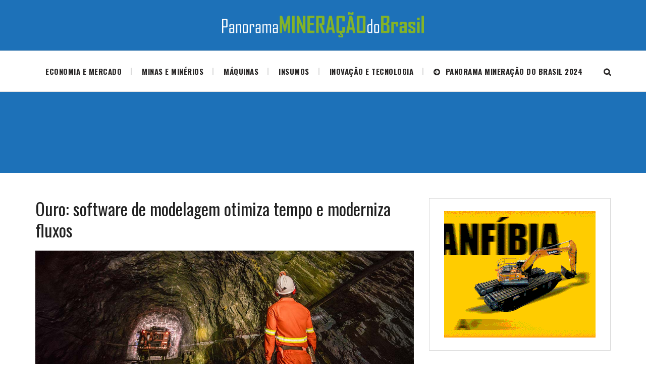

--- FILE ---
content_type: text/html; charset=UTF-8
request_url: https://panoramamineracao.com.br/ouro-software-de-modelagem-otimiza-tempo-e-moderniza-fluxos/
body_size: 16482
content:
<!DOCTYPE html><html lang="pt-BR" prefix="og: http://ogp.me/ns# fb: http://ogp.me/ns/fb#" class="no-js no-svg"><head><meta charset="UTF-8"><meta name="viewport" content="width=device-width, initial-scale=1"><link rel="profile" href="https://gmpg.org/xfn/11"><link rel="pingback" href="https://panoramamineracao.com.br/xmlrpc.php"><title>Ouro: software de modelagem otimiza tempo e moderniza fluxos &#8211; Panorama Mineração do Brasil</title>
                        <script>
                            /* You can add more configuration options to webfontloader by previously defining the WebFontConfig with your options */
                            if ( typeof WebFontConfig === "undefined" ) {
                                WebFontConfig = new Object();
                            }
                            WebFontConfig['google'] = {families: ['Roboto:400', 'Oswald:400,700&amp;subset=latin']};

                            (function() {
                                var wf = document.createElement( 'script' );
                                wf.src = 'https://ajax.googleapis.com/ajax/libs/webfont/1.5.3/webfont.js';
                                wf.type = 'text/javascript';
                                wf.async = 'true';
                                var s = document.getElementsByTagName( 'script' )[0];
                                s.parentNode.insertBefore( wf, s );
                            })();
                        </script>
                        <meta name='robots' content='max-image-preview:large' />
<link rel='dns-prefetch' href='//www.googletagmanager.com' />
<link rel="alternate" type="application/rss+xml" title="Feed para Panorama Mineração do Brasil &raquo;" href="https://panoramamineracao.com.br/feed/" />
<link rel="alternate" type="application/rss+xml" title="Feed de comentários para Panorama Mineração do Brasil &raquo;" href="https://panoramamineracao.com.br/comments/feed/" />
<link rel="alternate" type="application/rss+xml" title="Feed de comentários para Panorama Mineração do Brasil &raquo; Ouro: software de modelagem otimiza tempo e moderniza fluxos" href="https://panoramamineracao.com.br/ouro-software-de-modelagem-otimiza-tempo-e-moderniza-fluxos/feed/" />
<link rel="alternate" title="oEmbed (JSON)" type="application/json+oembed" href="https://panoramamineracao.com.br/wp-json/oembed/1.0/embed?url=https%3A%2F%2Fpanoramamineracao.com.br%2Fouro-software-de-modelagem-otimiza-tempo-e-moderniza-fluxos%2F" />
<link rel="alternate" title="oEmbed (XML)" type="text/xml+oembed" href="https://panoramamineracao.com.br/wp-json/oembed/1.0/embed?url=https%3A%2F%2Fpanoramamineracao.com.br%2Fouro-software-de-modelagem-otimiza-tempo-e-moderniza-fluxos%2F&#038;format=xml" />
<meta property="og:title" content="Ouro: software de modelagem otimiza tempo e moderniza fluxos"/>
<meta property="og:type" content="article"/>
<meta property="og:url" content="https://panoramamineracao.com.br/ouro-software-de-modelagem-otimiza-tempo-e-moderniza-fluxos/"/>
<meta property="og:site_name" content="Panorama Mineração do Brasil"/>
<meta property="og:description" content="Atenta à modernização de processos e otimização em sua produção, a Jaguar Mining passou a adotar um novo software de modelagem geológica na Mina Pilar. Na prática, a adoção da nova tecnologia vai aumentar a produtividade da equipe ao reduzir consideravelmente o tempo gasto para modelar os corpos de minério. Antes se gastavam, em média,"/>
<meta property="og:image" content="https://panoramamineracao.com.br/wp-content/uploads/2024/05/mina-pilar-768x456.jpg"/>
<meta property="og:image:width" content="768"/>
<meta property="og:image:height" content="456"/>
<style id='wp-img-auto-sizes-contain-inline-css' type='text/css'>
img:is([sizes=auto i],[sizes^="auto," i]){contain-intrinsic-size:3000px 1500px}
/*# sourceURL=wp-img-auto-sizes-contain-inline-css */
</style>
<style id='wp-emoji-styles-inline-css' type='text/css'>

	img.wp-smiley, img.emoji {
		display: inline !important;
		border: none !important;
		box-shadow: none !important;
		height: 1em !important;
		width: 1em !important;
		margin: 0 0.07em !important;
		vertical-align: -0.1em !important;
		background: none !important;
		padding: 0 !important;
	}
/*# sourceURL=wp-emoji-styles-inline-css */
</style>
<style id='wp-block-library-inline-css' type='text/css'>
:root{--wp-block-synced-color:#7a00df;--wp-block-synced-color--rgb:122,0,223;--wp-bound-block-color:var(--wp-block-synced-color);--wp-editor-canvas-background:#ddd;--wp-admin-theme-color:#007cba;--wp-admin-theme-color--rgb:0,124,186;--wp-admin-theme-color-darker-10:#006ba1;--wp-admin-theme-color-darker-10--rgb:0,107,160.5;--wp-admin-theme-color-darker-20:#005a87;--wp-admin-theme-color-darker-20--rgb:0,90,135;--wp-admin-border-width-focus:2px}@media (min-resolution:192dpi){:root{--wp-admin-border-width-focus:1.5px}}.wp-element-button{cursor:pointer}:root .has-very-light-gray-background-color{background-color:#eee}:root .has-very-dark-gray-background-color{background-color:#313131}:root .has-very-light-gray-color{color:#eee}:root .has-very-dark-gray-color{color:#313131}:root .has-vivid-green-cyan-to-vivid-cyan-blue-gradient-background{background:linear-gradient(135deg,#00d084,#0693e3)}:root .has-purple-crush-gradient-background{background:linear-gradient(135deg,#34e2e4,#4721fb 50%,#ab1dfe)}:root .has-hazy-dawn-gradient-background{background:linear-gradient(135deg,#faaca8,#dad0ec)}:root .has-subdued-olive-gradient-background{background:linear-gradient(135deg,#fafae1,#67a671)}:root .has-atomic-cream-gradient-background{background:linear-gradient(135deg,#fdd79a,#004a59)}:root .has-nightshade-gradient-background{background:linear-gradient(135deg,#330968,#31cdcf)}:root .has-midnight-gradient-background{background:linear-gradient(135deg,#020381,#2874fc)}:root{--wp--preset--font-size--normal:16px;--wp--preset--font-size--huge:42px}.has-regular-font-size{font-size:1em}.has-larger-font-size{font-size:2.625em}.has-normal-font-size{font-size:var(--wp--preset--font-size--normal)}.has-huge-font-size{font-size:var(--wp--preset--font-size--huge)}.has-text-align-center{text-align:center}.has-text-align-left{text-align:left}.has-text-align-right{text-align:right}.has-fit-text{white-space:nowrap!important}#end-resizable-editor-section{display:none}.aligncenter{clear:both}.items-justified-left{justify-content:flex-start}.items-justified-center{justify-content:center}.items-justified-right{justify-content:flex-end}.items-justified-space-between{justify-content:space-between}.screen-reader-text{border:0;clip-path:inset(50%);height:1px;margin:-1px;overflow:hidden;padding:0;position:absolute;width:1px;word-wrap:normal!important}.screen-reader-text:focus{background-color:#ddd;clip-path:none;color:#444;display:block;font-size:1em;height:auto;left:5px;line-height:normal;padding:15px 23px 14px;text-decoration:none;top:5px;width:auto;z-index:100000}html :where(.has-border-color){border-style:solid}html :where([style*=border-top-color]){border-top-style:solid}html :where([style*=border-right-color]){border-right-style:solid}html :where([style*=border-bottom-color]){border-bottom-style:solid}html :where([style*=border-left-color]){border-left-style:solid}html :where([style*=border-width]){border-style:solid}html :where([style*=border-top-width]){border-top-style:solid}html :where([style*=border-right-width]){border-right-style:solid}html :where([style*=border-bottom-width]){border-bottom-style:solid}html :where([style*=border-left-width]){border-left-style:solid}html :where(img[class*=wp-image-]){height:auto;max-width:100%}:where(figure){margin:0 0 1em}html :where(.is-position-sticky){--wp-admin--admin-bar--position-offset:var(--wp-admin--admin-bar--height,0px)}@media screen and (max-width:600px){html :where(.is-position-sticky){--wp-admin--admin-bar--position-offset:0px}}

/*# sourceURL=wp-block-library-inline-css */
</style><style id='global-styles-inline-css' type='text/css'>
:root{--wp--preset--aspect-ratio--square: 1;--wp--preset--aspect-ratio--4-3: 4/3;--wp--preset--aspect-ratio--3-4: 3/4;--wp--preset--aspect-ratio--3-2: 3/2;--wp--preset--aspect-ratio--2-3: 2/3;--wp--preset--aspect-ratio--16-9: 16/9;--wp--preset--aspect-ratio--9-16: 9/16;--wp--preset--color--black: #000000;--wp--preset--color--cyan-bluish-gray: #abb8c3;--wp--preset--color--white: #FFF;--wp--preset--color--pale-pink: #f78da7;--wp--preset--color--vivid-red: #cf2e2e;--wp--preset--color--luminous-vivid-orange: #ff6900;--wp--preset--color--luminous-vivid-amber: #fcb900;--wp--preset--color--light-green-cyan: #7bdcb5;--wp--preset--color--vivid-green-cyan: #00d084;--wp--preset--color--pale-cyan-blue: #8ed1fc;--wp--preset--color--vivid-cyan-blue: #0693e3;--wp--preset--color--vivid-purple: #9b51e0;--wp--preset--color--dark-gray: #111;--wp--preset--color--light-gray: #767676;--wp--preset--gradient--vivid-cyan-blue-to-vivid-purple: linear-gradient(135deg,rgb(6,147,227) 0%,rgb(155,81,224) 100%);--wp--preset--gradient--light-green-cyan-to-vivid-green-cyan: linear-gradient(135deg,rgb(122,220,180) 0%,rgb(0,208,130) 100%);--wp--preset--gradient--luminous-vivid-amber-to-luminous-vivid-orange: linear-gradient(135deg,rgb(252,185,0) 0%,rgb(255,105,0) 100%);--wp--preset--gradient--luminous-vivid-orange-to-vivid-red: linear-gradient(135deg,rgb(255,105,0) 0%,rgb(207,46,46) 100%);--wp--preset--gradient--very-light-gray-to-cyan-bluish-gray: linear-gradient(135deg,rgb(238,238,238) 0%,rgb(169,184,195) 100%);--wp--preset--gradient--cool-to-warm-spectrum: linear-gradient(135deg,rgb(74,234,220) 0%,rgb(151,120,209) 20%,rgb(207,42,186) 40%,rgb(238,44,130) 60%,rgb(251,105,98) 80%,rgb(254,248,76) 100%);--wp--preset--gradient--blush-light-purple: linear-gradient(135deg,rgb(255,206,236) 0%,rgb(152,150,240) 100%);--wp--preset--gradient--blush-bordeaux: linear-gradient(135deg,rgb(254,205,165) 0%,rgb(254,45,45) 50%,rgb(107,0,62) 100%);--wp--preset--gradient--luminous-dusk: linear-gradient(135deg,rgb(255,203,112) 0%,rgb(199,81,192) 50%,rgb(65,88,208) 100%);--wp--preset--gradient--pale-ocean: linear-gradient(135deg,rgb(255,245,203) 0%,rgb(182,227,212) 50%,rgb(51,167,181) 100%);--wp--preset--gradient--electric-grass: linear-gradient(135deg,rgb(202,248,128) 0%,rgb(113,206,126) 100%);--wp--preset--gradient--midnight: linear-gradient(135deg,rgb(2,3,129) 0%,rgb(40,116,252) 100%);--wp--preset--font-size--small: 13px;--wp--preset--font-size--medium: 20px;--wp--preset--font-size--large: 36px;--wp--preset--font-size--x-large: 42px;--wp--preset--spacing--20: 0.44rem;--wp--preset--spacing--30: 0.67rem;--wp--preset--spacing--40: 1rem;--wp--preset--spacing--50: 1.5rem;--wp--preset--spacing--60: 2.25rem;--wp--preset--spacing--70: 3.38rem;--wp--preset--spacing--80: 5.06rem;--wp--preset--shadow--natural: 6px 6px 9px rgba(0, 0, 0, 0.2);--wp--preset--shadow--deep: 12px 12px 50px rgba(0, 0, 0, 0.4);--wp--preset--shadow--sharp: 6px 6px 0px rgba(0, 0, 0, 0.2);--wp--preset--shadow--outlined: 6px 6px 0px -3px rgb(255, 255, 255), 6px 6px rgb(0, 0, 0);--wp--preset--shadow--crisp: 6px 6px 0px rgb(0, 0, 0);}:where(.is-layout-flex){gap: 0.5em;}:where(.is-layout-grid){gap: 0.5em;}body .is-layout-flex{display: flex;}.is-layout-flex{flex-wrap: wrap;align-items: center;}.is-layout-flex > :is(*, div){margin: 0;}body .is-layout-grid{display: grid;}.is-layout-grid > :is(*, div){margin: 0;}:where(.wp-block-columns.is-layout-flex){gap: 2em;}:where(.wp-block-columns.is-layout-grid){gap: 2em;}:where(.wp-block-post-template.is-layout-flex){gap: 1.25em;}:where(.wp-block-post-template.is-layout-grid){gap: 1.25em;}.has-black-color{color: var(--wp--preset--color--black) !important;}.has-cyan-bluish-gray-color{color: var(--wp--preset--color--cyan-bluish-gray) !important;}.has-white-color{color: var(--wp--preset--color--white) !important;}.has-pale-pink-color{color: var(--wp--preset--color--pale-pink) !important;}.has-vivid-red-color{color: var(--wp--preset--color--vivid-red) !important;}.has-luminous-vivid-orange-color{color: var(--wp--preset--color--luminous-vivid-orange) !important;}.has-luminous-vivid-amber-color{color: var(--wp--preset--color--luminous-vivid-amber) !important;}.has-light-green-cyan-color{color: var(--wp--preset--color--light-green-cyan) !important;}.has-vivid-green-cyan-color{color: var(--wp--preset--color--vivid-green-cyan) !important;}.has-pale-cyan-blue-color{color: var(--wp--preset--color--pale-cyan-blue) !important;}.has-vivid-cyan-blue-color{color: var(--wp--preset--color--vivid-cyan-blue) !important;}.has-vivid-purple-color{color: var(--wp--preset--color--vivid-purple) !important;}.has-black-background-color{background-color: var(--wp--preset--color--black) !important;}.has-cyan-bluish-gray-background-color{background-color: var(--wp--preset--color--cyan-bluish-gray) !important;}.has-white-background-color{background-color: var(--wp--preset--color--white) !important;}.has-pale-pink-background-color{background-color: var(--wp--preset--color--pale-pink) !important;}.has-vivid-red-background-color{background-color: var(--wp--preset--color--vivid-red) !important;}.has-luminous-vivid-orange-background-color{background-color: var(--wp--preset--color--luminous-vivid-orange) !important;}.has-luminous-vivid-amber-background-color{background-color: var(--wp--preset--color--luminous-vivid-amber) !important;}.has-light-green-cyan-background-color{background-color: var(--wp--preset--color--light-green-cyan) !important;}.has-vivid-green-cyan-background-color{background-color: var(--wp--preset--color--vivid-green-cyan) !important;}.has-pale-cyan-blue-background-color{background-color: var(--wp--preset--color--pale-cyan-blue) !important;}.has-vivid-cyan-blue-background-color{background-color: var(--wp--preset--color--vivid-cyan-blue) !important;}.has-vivid-purple-background-color{background-color: var(--wp--preset--color--vivid-purple) !important;}.has-black-border-color{border-color: var(--wp--preset--color--black) !important;}.has-cyan-bluish-gray-border-color{border-color: var(--wp--preset--color--cyan-bluish-gray) !important;}.has-white-border-color{border-color: var(--wp--preset--color--white) !important;}.has-pale-pink-border-color{border-color: var(--wp--preset--color--pale-pink) !important;}.has-vivid-red-border-color{border-color: var(--wp--preset--color--vivid-red) !important;}.has-luminous-vivid-orange-border-color{border-color: var(--wp--preset--color--luminous-vivid-orange) !important;}.has-luminous-vivid-amber-border-color{border-color: var(--wp--preset--color--luminous-vivid-amber) !important;}.has-light-green-cyan-border-color{border-color: var(--wp--preset--color--light-green-cyan) !important;}.has-vivid-green-cyan-border-color{border-color: var(--wp--preset--color--vivid-green-cyan) !important;}.has-pale-cyan-blue-border-color{border-color: var(--wp--preset--color--pale-cyan-blue) !important;}.has-vivid-cyan-blue-border-color{border-color: var(--wp--preset--color--vivid-cyan-blue) !important;}.has-vivid-purple-border-color{border-color: var(--wp--preset--color--vivid-purple) !important;}.has-vivid-cyan-blue-to-vivid-purple-gradient-background{background: var(--wp--preset--gradient--vivid-cyan-blue-to-vivid-purple) !important;}.has-light-green-cyan-to-vivid-green-cyan-gradient-background{background: var(--wp--preset--gradient--light-green-cyan-to-vivid-green-cyan) !important;}.has-luminous-vivid-amber-to-luminous-vivid-orange-gradient-background{background: var(--wp--preset--gradient--luminous-vivid-amber-to-luminous-vivid-orange) !important;}.has-luminous-vivid-orange-to-vivid-red-gradient-background{background: var(--wp--preset--gradient--luminous-vivid-orange-to-vivid-red) !important;}.has-very-light-gray-to-cyan-bluish-gray-gradient-background{background: var(--wp--preset--gradient--very-light-gray-to-cyan-bluish-gray) !important;}.has-cool-to-warm-spectrum-gradient-background{background: var(--wp--preset--gradient--cool-to-warm-spectrum) !important;}.has-blush-light-purple-gradient-background{background: var(--wp--preset--gradient--blush-light-purple) !important;}.has-blush-bordeaux-gradient-background{background: var(--wp--preset--gradient--blush-bordeaux) !important;}.has-luminous-dusk-gradient-background{background: var(--wp--preset--gradient--luminous-dusk) !important;}.has-pale-ocean-gradient-background{background: var(--wp--preset--gradient--pale-ocean) !important;}.has-electric-grass-gradient-background{background: var(--wp--preset--gradient--electric-grass) !important;}.has-midnight-gradient-background{background: var(--wp--preset--gradient--midnight) !important;}.has-small-font-size{font-size: var(--wp--preset--font-size--small) !important;}.has-medium-font-size{font-size: var(--wp--preset--font-size--medium) !important;}.has-large-font-size{font-size: var(--wp--preset--font-size--large) !important;}.has-x-large-font-size{font-size: var(--wp--preset--font-size--x-large) !important;}
/*# sourceURL=global-styles-inline-css */
</style>

<style id='classic-theme-styles-inline-css' type='text/css'>
/*! This file is auto-generated */
.wp-block-button__link{color:#fff;background-color:#32373c;border-radius:9999px;box-shadow:none;text-decoration:none;padding:calc(.667em + 2px) calc(1.333em + 2px);font-size:1.125em}.wp-block-file__button{background:#32373c;color:#fff;text-decoration:none}
/*# sourceURL=/wp-includes/css/classic-themes.min.css */
</style>
<link rel='stylesheet' id='independent-core-style-css' href='https://panoramamineracao.com.br/wp-content/plugins/independent-core/assets/css/independent-core-custom.css?ver=1.0' type='text/css' media='all' />
<link rel='stylesheet' id='js_composer_front-css' href='https://panoramamineracao.com.br/wp-content/plugins/js_composer/assets/css/js_composer.min.css?ver=7.9' type='text/css' media='all' />
<link rel='stylesheet' id='bootstrap-css' href='https://panoramamineracao.com.br/wp-content/themes/independent/assets/css/bootstrap.min.css?ver=4.1.1' type='text/css' media='all' />
<link rel='stylesheet' id='font-awesome-css' href='https://panoramamineracao.com.br/wp-content/themes/independent/assets/css/font-awesome.min.css?ver=4.7.0' type='text/css' media='all' />
<link rel='stylesheet' id='simple-line-icons-css' href='https://panoramamineracao.com.br/wp-content/themes/independent/assets/css/simple-line-icons.min.css?ver=1.0' type='text/css' media='all' />
<link rel='stylesheet' id='themify-icons-css' href='https://panoramamineracao.com.br/wp-content/themes/independent/assets/css/themify-icons.css?ver=1.0' type='text/css' media='all' />
<link rel='stylesheet' id='owl-carousel-css' href='https://panoramamineracao.com.br/wp-content/themes/independent/assets/css/owl-carousel.min.css?ver=2.2.1' type='text/css' media='all' />
<link rel='stylesheet' id='magnific-popup-css' href='https://panoramamineracao.com.br/wp-content/themes/independent/assets/css/magnific-popup.min.css?ver=1.0' type='text/css' media='all' />
<link rel='stylesheet' id='image-hover-css' href='https://panoramamineracao.com.br/wp-content/themes/independent/assets/css/image-hover.min.css?ver=1.0' type='text/css' media='all' />
<link rel='stylesheet' id='ytplayer-css' href='https://panoramamineracao.com.br/wp-content/themes/independent/assets/css/ytplayer.min.css?ver=1.0' type='text/css' media='all' />
<link rel='stylesheet' id='animate-css' href='https://panoramamineracao.com.br/wp-content/themes/independent/assets/css/animate.min.css?ver=3.5.1' type='text/css' media='all' />
<link rel='stylesheet' id='independent-style-css' href='https://panoramamineracao.com.br/wp-content/themes/independent/style.css?ver=1.0' type='text/css' media='all' />
<link rel='stylesheet' id='independent-shortcode-css' href='https://panoramamineracao.com.br/wp-content/themes/independent/assets/css/shortcode.css?ver=1.0' type='text/css' media='all' />
<link rel='stylesheet' id='independent-news-styles-css' href='https://panoramamineracao.com.br/wp-content/themes/independent/assets/css/news-styles.css?ver=1.0' type='text/css' media='all' />
<link rel='stylesheet' id='independent-demo-demo-medical-css' href='https://panoramamineracao.com.br/wp-content/themes/independent/assets/css/demo-medical.css?ver=1.0' type='text/css' media='all' />
<link rel='stylesheet' id='independent-theme-style-css' href='https://panoramamineracao.com.br/wp-content/uploads/independent/theme_1.css?ver=1.1.1' type='text/css' media='all' />
<style id='independent-theme-style-inline-css' type='text/css'>

	/*
	 * Independent Theme Post Style
	 */


/*# sourceURL=independent-theme-style-inline-css */
</style>
<link rel='stylesheet' id='wp-block-paragraph-css' href='https://panoramamineracao.com.br/wp-includes/blocks/paragraph/style.min.css?ver=19a6d19b5f87feb4d80596c814188124' type='text/css' media='all' />
<script type="text/javascript" src="https://panoramamineracao.com.br/wp-includes/js/jquery/jquery.min.js?ver=3.7.1" id="jquery-core-js"></script>
<script type="text/javascript" src="https://panoramamineracao.com.br/wp-includes/js/jquery/jquery-migrate.min.js?ver=3.4.1" id="jquery-migrate-js"></script>
<script type="text/javascript" src="https://panoramamineracao.com.br/wp-content/plugins/independent-core/assets/js/drag-drop.js?ver=19a6d19b5f87feb4d80596c814188124" id="independent-drag-drop-js"></script>

<!-- Snippet da etiqueta do Google (gtag.js) adicionado pelo Site Kit -->
<!-- Snippet do Google Análises adicionado pelo Site Kit -->
<script type="text/javascript" src="https://www.googletagmanager.com/gtag/js?id=GT-PJRZXVP" id="google_gtagjs-js" async></script>
<script type="text/javascript" id="google_gtagjs-js-after">
/* <![CDATA[ */
window.dataLayer = window.dataLayer || [];function gtag(){dataLayer.push(arguments);}
gtag("set","linker",{"domains":["panoramamineracao.com.br"]});
gtag("js", new Date());
gtag("set", "developer_id.dZTNiMT", true);
gtag("config", "GT-PJRZXVP");
//# sourceURL=google_gtagjs-js-after
/* ]]> */
</script>
<script></script><link rel="https://api.w.org/" href="https://panoramamineracao.com.br/wp-json/" /><link rel="alternate" title="JSON" type="application/json" href="https://panoramamineracao.com.br/wp-json/wp/v2/posts/2183" /><link rel="EditURI" type="application/rsd+xml" title="RSD" href="https://panoramamineracao.com.br/xmlrpc.php?rsd" />
<link rel="canonical" href="https://panoramamineracao.com.br/ouro-software-de-modelagem-otimiza-tempo-e-moderniza-fluxos/" />
<meta name="generator" content="Site Kit by Google 1.164.0" /><link rel="pingback" href="https://panoramamineracao.com.br/xmlrpc.php">
<meta name="generator" content="Powered by WPBakery Page Builder - drag and drop page builder for WordPress."/>
<link rel="icon" href="https://panoramamineracao.com.br/wp-content/uploads/2023/08/cropped-cropped-icon-32x32.png" sizes="32x32" />
<link rel="icon" href="https://panoramamineracao.com.br/wp-content/uploads/2023/08/cropped-cropped-icon-192x192.png" sizes="192x192" />
<link rel="apple-touch-icon" href="https://panoramamineracao.com.br/wp-content/uploads/2023/08/cropped-cropped-icon-180x180.png" />
<meta name="msapplication-TileImage" content="https://panoramamineracao.com.br/wp-content/uploads/2023/08/cropped-cropped-icon-270x270.png" />
<noscript><style> .wpb_animate_when_almost_visible { opacity: 1; }</style></noscript></head><body data-rsssl=1 class="wp-singular post-template-default single single-post postid-2183 single-format-standard wp-embed-responsive wp-theme-independent wpb-js-composer js-comp-ver-7.9 vc_responsive" data-scroll-time="" data-scroll-distance="">		<div class="mobile-header">
			<div class="mobile-header-inner hidden-lg-up hidden-lg-land-up">
										<div class="custom-container clearfix">
						<ul class="mobile-header-items nav pull-left">
								<li class="nav-item">
						<div class="nav-item-inner">
					<a class="mobile-bar-toggle" href="#"><i class="fa fa-bars"></i></a>						</div>
					</li>
							</ul>
							<ul class="mobile-header-items nav pull-center">
								<li class="nav-item">
						<div class="nav-item-inner">
					<div class="mobile-logo"><a href="https://panoramamineracao.com.br/" title="Panorama Mineração do Brasil" ><img class="img-responsive" src="https://panoramamineracao.com.br/wp-content/uploads/2023/08/logo-site.png" alt="Panorama Mineração do Brasil" title="Panorama Mineração do Brasil" /></a></div>						</div>
					</li>
							</ul>
							<ul class="mobile-header-items nav pull-right">
								<li class="nav-item">
						<div class="nav-item-inner">
					<a class="full-search-toggle" href="#"><i class="fa fa-search"></i></a>						</div>
					</li>
							</ul>
									</div><!-- container -->
							</div>
		</div>
				<div class="mobile-bar animate-from-left">
			<a class="mobile-bar-toggle close" href="#"></a>
			<div class="mobile-bar-inner">
				<div class="container">
							<ul class="mobile-bar-items nav flex-column mobile-bar-top">
										<li class="nav-item">
							<div class="nav-item-inner">
						<div class="mobile-logo"><a href="https://panoramamineracao.com.br/" title="Panorama Mineração do Brasil" ><img class="img-responsive" src="https://panoramamineracao.com.br/wp-content/uploads/2023/08/logo-site.png" alt="Panorama Mineração do Brasil" title="Panorama Mineração do Brasil" /></a></div>							</div>
						</li>
									</ul>
									<ul class="mobile-bar-items nav flex-column mobile-bar-middle">
										<li class="nav-item">
							<div class="nav-item-inner">
						<div class="independent-mobile-main-menu"></div>							</div>
						</li>
									</ul>
									<ul class="mobile-bar-items nav flex-column mobile-bar-bottom">
										<li class="nav-item">
							<div class="nav-item-inner">
						
		<form method="get" class="search-form" action="https://panoramamineracao.com.br/">
			<div class="input-group">
				<input type="text" class="form-control" name="s" value="" placeholder="Search for...">
				<span class="input-group-btn">
					<button class="btn btn-secondary" type="submit"><i class="fa fa-search"></i></button>
				</span>
			</div>
		</form>							</div>
						</li>
									</ul>
								</div><!-- container -->
			</div>
		</div>
						<span class="secondary-left-overlay"></span>				<div class="secondary-menu-area left-overlay" data-pos="left">
					<span class="close secondary-space-toggle" title="Close"></span>
					<div class="secondary-menu-area-inner">
						<section id="zozo_ads_widget-9" class="widget zozo_ads_widget"><div class="adv-wrapper independent-sidebar-ads"><div class="adv-wrapper-inner"><a href="#"><img class="img-fluid" alt="Header Ad" src="https://magazine.zozothemes.com/medical/wp-content/uploads/sites/16/2019/01/medical_ad-1.jpg" /></a></div></div></section><section id="categories-3" class="widget widget_categories"><h3 class="widget-title">Categories</h3>
			<ul>
					<li class="cat-item cat-item-206"><a href="https://panoramamineracao.com.br/category/minerios/aco/">Aço <span class="cat-count">(2)</span></a>
</li>
	<li class="cat-item cat-item-127"><a href="https://panoramamineracao.com.br/category/economiaemercado/agenda-politica/">Agenda Política <span class="cat-count">(5)</span></a>
</li>
	<li class="cat-item cat-item-205"><a href="https://panoramamineracao.com.br/category/insumos/agua/">Água <span class="cat-count">(1)</span></a>
</li>
	<li class="cat-item cat-item-179"><a href="https://panoramamineracao.com.br/category/minerios/aluminio/">Alumínio <span class="cat-count">(2)</span></a>
</li>
	<li class="cat-item cat-item-162"><a href="https://panoramamineracao.com.br/category/economiaemercado/associacao/">Associação <span class="cat-count">(4)</span></a>
</li>
	<li class="cat-item cat-item-151"><a href="https://panoramamineracao.com.br/category/minerios/atividade-mineral/">Atividade Mineral <span class="cat-count">(2)</span></a>
</li>
	<li class="cat-item cat-item-145"><a href="https://panoramamineracao.com.br/category/inovacaoetecnologia/automacao/">Automação <span class="cat-count">(1)</span></a>
</li>
	<li class="cat-item cat-item-163"><a href="https://panoramamineracao.com.br/category/economiaemercado/balanco/">Balanço <span class="cat-count">(8)</span></a>
</li>
	<li class="cat-item cat-item-190"><a href="https://panoramamineracao.com.br/category/maquinas/bombas/">Bombas <span class="cat-count">(1)</span></a>
</li>
	<li class="cat-item cat-item-173"><a href="https://panoramamineracao.com.br/category/maquinas/britador/">Britador <span class="cat-count">(1)</span></a>
</li>
	<li class="cat-item cat-item-135"><a href="https://panoramamineracao.com.br/category/maquinas/caminhoes/">Caminhões <span class="cat-count">(8)</span></a>
</li>
	<li class="cat-item cat-item-201"><a href="https://panoramamineracao.com.br/category/minerios/carbono/">Carbono <span class="cat-count">(1)</span></a>
</li>
	<li class="cat-item cat-item-171"><a href="https://panoramamineracao.com.br/category/maquinas/carregadeiras/">Carregadeiras <span class="cat-count">(1)</span></a>
</li>
	<li class="cat-item cat-item-204"><a href="https://panoramamineracao.com.br/category/minerios/cimento-e-agregados/">Cimento e Agregados <span class="cat-count">(1)</span></a>
</li>
	<li class="cat-item cat-item-160"><a href="https://panoramamineracao.com.br/category/economiaemercado/comercio-exterior/">Comércio Exterior <span class="cat-count">(6)</span></a>
</li>
	<li class="cat-item cat-item-149"><a href="https://panoramamineracao.com.br/category/minerios/construcao/">Construção <span class="cat-count">(1)</span></a>
</li>
	<li class="cat-item cat-item-198"><a href="https://panoramamineracao.com.br/category/maquinas/construcao-e-infraestrutura/">Construção e Infraestrutura <span class="cat-count">(1)</span></a>
</li>
	<li class="cat-item cat-item-186"><a href="https://panoramamineracao.com.br/category/maquinas/controle-de-fluidos/">Controle de fluidos <span class="cat-count">(1)</span></a>
</li>
	<li class="cat-item cat-item-184"><a href="https://panoramamineracao.com.br/category/economiaemercado/credito-e-financiamento/">Crédito e Financiamento <span class="cat-count">(2)</span></a>
</li>
	<li class="cat-item cat-item-167"><a href="https://panoramamineracao.com.br/category/economiaemercado/diversidade/">Diversidade <span class="cat-count">(3)</span></a>
</li>
	<li class="cat-item cat-item-210"><a href="https://panoramamineracao.com.br/category/inovacaoetecnologia/e-commerce/">E-commerce <span class="cat-count">(1)</span></a>
</li>
	<li class="cat-item cat-item-123"><a href="https://panoramamineracao.com.br/category/economiaemercado/">Economia e Mercado <span class="cat-count">(1)</span></a>
</li>
	<li class="cat-item cat-item-191"><a href="https://panoramamineracao.com.br/category/maquinas/empilhadeiras/">Empilhadeiras <span class="cat-count">(2)</span></a>
</li>
	<li class="cat-item cat-item-166"><a href="https://panoramamineracao.com.br/category/economiaemercado/empresas/">Empresas <span class="cat-count">(8)</span></a>
</li>
	<li class="cat-item cat-item-144"><a href="https://panoramamineracao.com.br/category/inovacaoetecnologia/energia/">Energia <span class="cat-count">(8)</span></a>
</li>
	<li class="cat-item cat-item-161"><a href="https://panoramamineracao.com.br/category/maquinas/escavadeiras/">Escavadeiras <span class="cat-count">(2)</span></a>
</li>
	<li class="cat-item cat-item-157"><a href="https://panoramamineracao.com.br/category/economiaemercado/esg/">ESG <span class="cat-count">(7)</span></a>
</li>
	<li class="cat-item cat-item-183"><a href="https://panoramamineracao.com.br/category/economiaemercado/estados-produtores/">Estados Produtores <span class="cat-count">(1)</span></a>
</li>
	<li class="cat-item cat-item-153"><a href="https://panoramamineracao.com.br/category/minerios/fechamento-de-mina/">Fechamento de Mina <span class="cat-count">(2)</span></a>
</li>
	<li class="cat-item cat-item-139"><a href="https://panoramamineracao.com.br/category/economiaemercado/feiras-e-eventos/">Feiras e Eventos <span class="cat-count">(25)</span></a>
</li>
	<li class="cat-item cat-item-148"><a href="https://panoramamineracao.com.br/category/minerios/fertilizantes/">Fertilizantes <span class="cat-count">(4)</span></a>
</li>
	<li class="cat-item cat-item-89"><a href="https://panoramamineracao.com.br/category/maquinas/filtros/">Filtros <span class="cat-count">(2)</span></a>
</li>
	<li class="cat-item cat-item-203"><a href="https://panoramamineracao.com.br/category/insumos/fixacao/">Fixação <span class="cat-count">(1)</span></a>
</li>
	<li class="cat-item cat-item-194"><a href="https://panoramamineracao.com.br/category/maquinas/fornos/">Fornos <span class="cat-count">(1)</span></a>
</li>
	<li class="cat-item cat-item-185"><a href="https://panoramamineracao.com.br/category/inovacaoetecnologia/fragmentacao/">Fragmentação <span class="cat-count">(2)</span></a>
</li>
	<li class="cat-item cat-item-150"><a href="https://panoramamineracao.com.br/category/economiaemercado/garimpo-ilegal/">Garimpo Ilegal <span class="cat-count">(1)</span></a>
</li>
	<li class="cat-item cat-item-193"><a href="https://panoramamineracao.com.br/category/economiaemercado/gestao-ambiental/">Gestão Ambiental <span class="cat-count">(2)</span></a>
</li>
	<li class="cat-item cat-item-142"><a href="https://panoramamineracao.com.br/category/minerios/gestao-de-rejeitos/">Gestão de Rejeitos <span class="cat-count">(5)</span></a>
</li>
	<li class="cat-item cat-item-215"><a href="https://panoramamineracao.com.br/category/minerios/grafita/">Grafita <span class="cat-count">(1)</span></a>
</li>
	<li class="cat-item cat-item-88"><a href="https://panoramamineracao.com.br/category/maquinas/implementos/">Implementos <span class="cat-count">(1)</span></a>
</li>
	<li class="cat-item cat-item-199"><a href="https://panoramamineracao.com.br/category/maquinas/inclinometro/">Inclinômetro <span class="cat-count">(2)</span></a>
</li>
	<li class="cat-item cat-item-200"><a href="https://panoramamineracao.com.br/category/minerios/indicacao-geografica/">Indicação Geográfica <span class="cat-count">(1)</span></a>
</li>
	<li class="cat-item cat-item-124"><a href="https://panoramamineracao.com.br/category/inovacaoetecnologia/">Inovação e Tecnologia <span class="cat-count">(9)</span></a>
</li>
	<li class="cat-item cat-item-129"><a href="https://panoramamineracao.com.br/category/economiaemercado/investimentos/">Investimentos <span class="cat-count">(9)</span></a>
</li>
	<li class="cat-item cat-item-152"><a href="https://panoramamineracao.com.br/category/minerios/lavra-e-beneficiamento/">Lavra e Beneficiamento <span class="cat-count">(1)</span></a>
</li>
	<li class="cat-item cat-item-143"><a href="https://panoramamineracao.com.br/category/economiaemercado/legislacao/">Legislação <span class="cat-count">(3)</span></a>
</li>
	<li class="cat-item cat-item-154"><a href="https://panoramamineracao.com.br/category/maquinas/locacao/">Locação <span class="cat-count">(2)</span></a>
</li>
	<li class="cat-item cat-item-86"><a href="https://panoramamineracao.com.br/category/insumos/lubrificacao/">Lubrificação <span class="cat-count">(4)</span></a>
</li>
	<li class="cat-item cat-item-172"><a href="https://panoramamineracao.com.br/category/maquinas/manipuladores/">Manipuladores <span class="cat-count">(1)</span></a>
</li>
	<li class="cat-item cat-item-189"><a href="https://panoramamineracao.com.br/category/maquinas/manutencao/">Manutenção <span class="cat-count">(2)</span></a>
</li>
	<li class="cat-item cat-item-147"><a href="https://panoramamineracao.com.br/category/minerios/mapeamento/">Mapeamento <span class="cat-count">(4)</span></a>
</li>
	<li class="cat-item cat-item-87"><a href="https://panoramamineracao.com.br/category/maquinas/">Máquinas <span class="cat-count">(11)</span></a>
</li>
	<li class="cat-item cat-item-178"><a href="https://panoramamineracao.com.br/category/economiaemercado/marketing/">Marketing <span class="cat-count">(2)</span></a>
</li>
	<li class="cat-item cat-item-211"><a href="https://panoramamineracao.com.br/category/minerios/metais-criticos/">Metais Críticos <span class="cat-count">(2)</span></a>
</li>
	<li class="cat-item cat-item-125"><a href="https://panoramamineracao.com.br/category/minerios/">Minas e Minérios <span class="cat-count">(2)</span></a>
</li>
	<li class="cat-item cat-item-180"><a href="https://panoramamineracao.com.br/category/inovacaoetecnologia/mineracao-5-0/">Mineração 5.0 <span class="cat-count">(1)</span></a>
</li>
	<li class="cat-item cat-item-140"><a href="https://panoramamineracao.com.br/category/minerios/mineradoras/">Mineradoras <span class="cat-count">(4)</span></a>
</li>
	<li class="cat-item cat-item-155"><a href="https://panoramamineracao.com.br/category/minerios/minerios-minerios/">Minérios <span class="cat-count">(5)</span></a>
</li>
	<li class="cat-item cat-item-133"><a href="https://panoramamineracao.com.br/category/maquinas/moinhos/">Moinhos <span class="cat-count">(1)</span></a>
</li>
	<li class="cat-item cat-item-196"><a href="https://panoramamineracao.com.br/category/inovacaoetecnologia/monitoramento/">Monitoramento <span class="cat-count">(1)</span></a>
</li>
	<li class="cat-item cat-item-131"><a href="https://panoramamineracao.com.br/category/economiaemercado/negocios/">Negócios <span class="cat-count">(8)</span></a>
</li>
	<li class="cat-item cat-item-192"><a href="https://panoramamineracao.com.br/category/minerios/niobio/">Nióbio <span class="cat-count">(1)</span></a>
</li>
	<li class="cat-item cat-item-181"><a href="https://panoramamineracao.com.br/category/maquinas/niveladores/">Niveladores <span class="cat-count">(1)</span></a>
</li>
	<li class="cat-item cat-item-137"><a href="https://panoramamineracao.com.br/category/minerios/obras/">Obras <span class="cat-count">(1)</span></a>
</li>
	<li class="cat-item cat-item-208"><a href="https://panoramamineracao.com.br/category/inovacaoetecnologia/operacao-remota/">Operação Remota <span class="cat-count">(1)</span></a>
</li>
	<li class="cat-item cat-item-214"><a href="https://panoramamineracao.com.br/category/minerios/ouro/">Ouro <span class="cat-count">(1)</span></a>
</li>
	<li class="cat-item cat-item-213"><a href="https://panoramamineracao.com.br/category/economiaemercado/parceria/">Parceria <span class="cat-count">(1)</span></a>
</li>
	<li class="cat-item cat-item-174"><a href="https://panoramamineracao.com.br/category/maquinas/perfuracao/">Perfuração <span class="cat-count">(1)</span></a>
</li>
	<li class="cat-item cat-item-159"><a href="https://panoramamineracao.com.br/category/economiaemercado/perspectivas/">Perspectivas <span class="cat-count">(4)</span></a>
</li>
	<li class="cat-item cat-item-158"><a href="https://panoramamineracao.com.br/category/inovacaoetecnologia/pesquisa-e-capacitacao/">Pesquisa e Capacitação <span class="cat-count">(5)</span></a>
</li>
	<li class="cat-item cat-item-156"><a href="https://panoramamineracao.com.br/category/minerios/pesquisa-mineral/">Pesquisa Mineral <span class="cat-count">(8)</span></a>
</li>
	<li class="cat-item cat-item-188"><a href="https://panoramamineracao.com.br/category/economiaemercado/legislacao/pnab/">PNAB <span class="cat-count">(1)</span></a>
</li>
	<li class="cat-item cat-item-126"><a href="https://panoramamineracao.com.br/category/insumos/pneus/">Pneus <span class="cat-count">(2)</span></a>
</li>
	<li class="cat-item cat-item-202"><a href="https://panoramamineracao.com.br/category/economiaemercado/podcast-da-mineracao/">Podcast da Mineração <span class="cat-count">(1)</span></a>
</li>
	<li class="cat-item cat-item-170"><a href="https://panoramamineracao.com.br/category/economiaemercado/premiacao/">Premiação <span class="cat-count">(5)</span></a>
</li>
	<li class="cat-item cat-item-195"><a href="https://panoramamineracao.com.br/category/inovacaoetecnologia/projetos/">Projetos <span class="cat-count">(1)</span></a>
</li>
	<li class="cat-item cat-item-182"><a href="https://panoramamineracao.com.br/category/maquinas/redutores/">Redutores <span class="cat-count">(1)</span></a>
</li>
	<li class="cat-item cat-item-164"><a href="https://panoramamineracao.com.br/category/economiaemercado/royalties/">Royalties <span class="cat-count">(1)</span></a>
</li>
	<li class="cat-item cat-item-146"><a href="https://panoramamineracao.com.br/category/inovacaoetecnologia/seguranca/">Segurança <span class="cat-count">(8)</span></a>
</li>
	<li class="cat-item cat-item-132"><a href="https://panoramamineracao.com.br/category/inovacaoetecnologia/seguranca-ambiental/">Segurança Ambiental <span class="cat-count">(1)</span></a>
</li>
	<li class="cat-item cat-item-1"><a href="https://panoramamineracao.com.br/category/sem-categoria/">Sem categoria <span class="cat-count">(5)</span></a>
</li>
	<li class="cat-item cat-item-165"><a href="https://panoramamineracao.com.br/category/economiaemercado/sociedade/">Sociedade <span class="cat-count">(5)</span></a>
</li>
	<li class="cat-item cat-item-175"><a href="https://panoramamineracao.com.br/category/inovacaoetecnologia/softwares/">Softwares <span class="cat-count">(2)</span></a>
</li>
	<li class="cat-item cat-item-141"><a href="https://panoramamineracao.com.br/category/minerios/sondagem/">Sondagem <span class="cat-count">(1)</span></a>
</li>
	<li class="cat-item cat-item-134"><a href="https://panoramamineracao.com.br/category/economiaemercado/sustentabilidade/">Sustentabilidade <span class="cat-count">(17)</span></a>
</li>
	<li class="cat-item cat-item-212"><a href="https://panoramamineracao.com.br/category/inovacaoetecnologia/telemetria/">Telemetria <span class="cat-count">(1)</span></a>
</li>
	<li class="cat-item cat-item-209"><a href="https://panoramamineracao.com.br/category/minerios/terras-raras/">Terras Raras <span class="cat-count">(2)</span></a>
</li>
	<li class="cat-item cat-item-136"><a href="https://panoramamineracao.com.br/category/inovacaoetecnologia/transformacao-digital/">Transformação Digital <span class="cat-count">(9)</span></a>
</li>
	<li class="cat-item cat-item-130"><a href="https://panoramamineracao.com.br/category/economiaemercado/transportes/">Transportes <span class="cat-count">(3)</span></a>
</li>
	<li class="cat-item cat-item-207"><a href="https://panoramamineracao.com.br/category/maquinas/tratamento-de-ar/">Tratamento de Ar <span class="cat-count">(1)</span></a>
</li>
	<li class="cat-item cat-item-169"><a href="https://panoramamineracao.com.br/category/maquinas/tratamento-termico/">Tratamento Térmico <span class="cat-count">(1)</span></a>
</li>
	<li class="cat-item cat-item-177"><a href="https://panoramamineracao.com.br/category/maquinas/tratores/">Tratores <span class="cat-count">(3)</span></a>
</li>
	<li class="cat-item cat-item-187"><a href="https://panoramamineracao.com.br/category/inovacaoetecnologia/treinamento-e-qualificacao/">Treinamento e Qualificação <span class="cat-count">(1)</span></a>
</li>
	<li class="cat-item cat-item-176"><a href="https://panoramamineracao.com.br/category/economiaemercado/tributos-impostos-e-taxas/">Tributos, Impostos e Taxas <span class="cat-count">(3)</span></a>
</li>
	<li class="cat-item cat-item-128"><a href="https://panoramamineracao.com.br/category/maquinas/trocadores-de-calor/">Trocadores de Calor <span class="cat-count">(1)</span></a>
</li>
	<li class="cat-item cat-item-216"><a href="https://panoramamineracao.com.br/category/minerios/uranio/">Urânio <span class="cat-count">(1)</span></a>
</li>
	<li class="cat-item cat-item-168"><a href="https://panoramamineracao.com.br/category/insumos/valvulas/">Válvulas <span class="cat-count">(2)</span></a>
</li>
			</ul>

			</section><section id="independent_widget_block_8-11" class="widget widget_independent_vc_block_8"><div class="independent-block independent-block-8  independent-block-css-1 animate-news-fade-in-none" data-id="independent_block_id_1"><input type="hidden" class="news-block-options" id="independent_block_id_1" /><input type="hidden" class="news-block-css-options" data-options="{&quot;block_style&quot;:&quot;.independent-block-css-1 .independent-block-title span { font-size: 18px; }.independent-block-css-1 .independent-block-title span { text-transform: uppercase; }&quot;}" /><h4 class="independent-block-title text-left"><span>Most Popular</span></h4><div class="independent-content"></div> <!--independent-content--></div></section>					</div>
				</div>
					<div class="full-search-wrapper">
			<a class="full-search-toggle close" href="#"></a>
			
		<form method="get" class="search-form" action="https://panoramamineracao.com.br/">
			<div class="input-group">
				<input type="text" class="form-control" name="s" value="" placeholder="Search for...">
				<span class="input-group-btn">
					<button class="btn btn-secondary" type="submit"><i class="fa fa-search"></i></button>
				</span>
			</div>
		</form>		</div>
		<div class="page-loader"></div><div id="page" class="independent-wrapper">			<header class="independent-header">				<div class="header-inner hidden-md-down hidden-md-land-down">
							<div class="logobar clearfix">
							<div class="custom-container logobar-inner">
											<ul class="logobar-items nav pull-center text-center">
						<li class="nav-item">
					<div class="nav-item-inner">
				<div class="main-logo max-log-width" data-pagetitle="1"><a href="https://panoramamineracao.com.br/" title="Panorama Mineração do Brasil" ><img class="custom-logo img-responsive" src="https://panoramamineracao.com.br/wp-content/uploads/2023/08/logo-site.png" alt="Panorama Mineração do Brasil" title="Panorama Mineração do Brasil" /></a></div>					</div>
				</li>
					</ul>
									</div>
													</div>
					 <div class="sticky-outer">  <div class="sticky-head"> 						<nav class="navbar clearfix">
							<div class="custom-container navbar-inner">
											<ul class="navbar-items nav pull-left">
						<li class="nav-item">
					<div class="nav-item-inner">
				<ul id="independent-main-menu" class="nav independent-main-menu"><li id="menu-item-1405" class="menu-item menu-item-type-taxonomy menu-item-object-category nav-item menu-item-1405" ><a href="https://panoramamineracao.com.br/category/economiaemercado/" class="nav-link">Economia e Mercado</a></li>
<li id="menu-item-1407" class="menu-item menu-item-type-taxonomy menu-item-object-category nav-item menu-item-1407" ><a href="https://panoramamineracao.com.br/category/minerios/" class="nav-link">Minas e Minérios</a></li>
<li id="menu-item-1404" class="menu-item menu-item-type-taxonomy menu-item-object-category nav-item menu-item-1404" ><a href="https://panoramamineracao.com.br/category/maquinas/" class="nav-link">Máquinas</a></li>
<li id="menu-item-1403" class="menu-item menu-item-type-taxonomy menu-item-object-category nav-item menu-item-1403" ><a href="https://panoramamineracao.com.br/category/insumos/" class="nav-link">Insumos</a></li>
<li id="menu-item-1406" class="menu-item menu-item-type-taxonomy menu-item-object-category current-post-ancestor nav-item menu-item-1406" ><a href="https://panoramamineracao.com.br/category/inovacaoetecnologia/" class="nav-link">Inovação e Tecnologia</a></li>
<li id="menu-item-2306" class="menu-item menu-item-type-post_type menu-item-object-page nav-item menu-item-2306" ><a href="https://panoramamineracao.com.br/pmb2024/" class="nav-link"><span class="fa fa-arrow-circle-right menu-icon"></span>Panorama Mineração do Brasil 2024</a></li>
</ul>					</div>
				</li>
					</ul>
					<ul class="navbar-items nav pull-right">
						<li class="nav-item">
					<div class="nav-item-inner">
				<div class="search-toggle-wrap"><a class="full-bar-search-toggle" href="#"><i class="fa fa-search"></i></a></div>					</div>
				</li>
					</ul>
									</div>
							
				<div class="full-bar-search-wrap">
					<form method="get" class="search-form" action="https://panoramamineracao.com.br/">
						<div class="input-group">
							<input type="text" class="form-control" name="s" value="" placeholder="Search hit enter..">
						</div>
					</form>
					<a href="#" class="close full-bar-search-toggle"></a>
				</div>						</nav>
					 </div><!--stikcy outer--> 
				</div><!-- sticky-head or sticky-scroll --> 		</div>
		</header>		<div class="independent-content-wrapper"><div class="independent-content independent-single-post">
			
		
		
	<div class="independent-content-inner">
		<div class="container">
			<div class="row">
		
				<div class="col-md-8">
				
					<div id="primary" class="content-area">
					
											
																	
												<main id="main" class="site-main single-post-template">
													<article id="post-2183" class="post-2183 post type-post status-publish format-standard has-post-thumbnail hentry category-softwares">
	
	<div class="article-inner post-items">
							<header class="entry-header">
							<h1 class="entry-title">Ouro: software de modelagem otimiza tempo e moderniza fluxos</h1>						</header>
													<div class="post-format-wrap">
												<div class="post-thumb-wrap">
				<img width="1280" height="500" src="https://panoramamineracao.com.br/wp-content/uploads/2024/05/mina-pilar.jpg" class="img-fluid wp-post-image" alt="" decoding="async" srcset="https://panoramamineracao.com.br/wp-content/uploads/2024/05/mina-pilar.jpg 1280w, https://panoramamineracao.com.br/wp-content/uploads/2024/05/mina-pilar-768x300.jpg 768w" sizes="(max-width: 1280px) 100vw, 1280px" />				
								
			</div><!-- .post-thumb-wrap -->
										</div>
													<div class="entry-content">
							
<p>Atenta à modernização de processos e otimização em sua produção, a Jaguar Mining passou a adotar um novo software de modelagem geológica na Mina Pilar. Na prática, a adoção da nova tecnologia vai aumentar a produtividade da equipe ao reduzir consideravelmente o tempo gasto para modelar os corpos de minério. Antes se gastavam, em média, 10 dias para se modelar determinada área, agora, aproximadamente, são cinco.</p>



<p>O geólogo de Recursos e Reservas, André Guimarães, que desenvolveu a migração entre os softwares e implementou a metodologia na mina, explica que o software Leapfrog Geo já vinha sendo usado para o modelamento da Mina Turmalina, na Unidade MTL (Conceição do Pará/MG), e em alguns projetos exploratórios da Jaguar.</p>



<p>Segundo ele, na mina da Unidade Pilar (Santa Bárbara/MG) os corpos de minério eram modelados de forma explícita, método que demandava muito tempo dos geólogos. No entanto, dada a complexidade estrutural dos corpos dessa mina, essa era a única metodologia viável. “A implementação do modelamento implícito na Mina Pilar é um plano de melhoria que foi discutido algumas vezes ao longo dos últimos anos. O avanço das ferramentas de modelagem implícita do Leapfrog Geo e as mudanças na geometria dos dobramentos que controlam a mineralização na mina, à medida que o projeto se aprofundava, permitiram o desenvolvimento de um projeto de modelagem implícita que atendesse às demandas da operação”, complementa o Geólogo.</p>



<p>Jussara de Fátima Toffoli, geóloga da Mina Pilar e responsável pela modelagem e estimativa dos corpos de minério da unidade, comenta sobre os ganhos relacionados ao usado da metodologia. “O método de modelagem deixará de ser explícito, que demandava mais horas do geólogo que modelava por seções, para um método de modelagem implícita que funciona por meio de função de base radial automatizada. O grande ganho com a nova tecnologia é a redução do tempo nesse processo, permitindo que nosso time de geólogos ganhe mais horas para desenvolver outras atividades.”</p>



<p>Conforme informado pela empresa, os testes realizados ao longo de um mês pela equipe operacional justificaram a implementação oficial da metodologia. “Obtivemos bons resultados, como a redução no tempo do modelamento de 10 dias no modelo explícito para cinco dias, em média, nas atualizações mensais, no modelo implícito e perspectiva de redução adicional à medida que o geomodelador se familiarize mais com as ferramentas do Leapfrog Geo. Essa redução de 50% no tempo de modelagem irá permitir uma realocação mais eficiente das atividades e possibilitará uma agilidade no processo de modelagem em regiões que não estão sendo lavradas, reduzindo o tempo entre a atualização do modelo e o banco de dados, resultando em um planejamento de médio e longo prazo muito mais assertivo”, complementa André Guimarães.</p>
						</div>
											<footer class="entry-footer">
							<div class="entry-meta bottom-meta clearfix">
												<div class="post-meta pull-left">
					<ul class="nav">
					<li class="nav-item">		<div class="post-social">
			<ul class="nav social-icons">
												<li><a href="http://www.facebook.com/sharer.php?u=https%3A%2F%2Fpanoramamineracao.com.br%2Fouro-software-de-modelagem-otimiza-tempo-e-moderniza-fluxos%2F&t=Ouro%3A+software+de+modelagem+otimiza+tempo+e+moderniza+fluxos" target="blank" class="social-fb share-fb"><i class="fa fa-facebook"></i></a></li>
							
											
								<li><a href="http://twitter.com/home?status=Reading:Ouro%3A+software+de+modelagem+otimiza+tempo+e+moderniza+fluxos-https://panoramamineracao.com.br//?p=2183" class="social-twitter share-twitter" title="Click to send this page to Twitter!" target="_blank"><i class="fa fa-twitter"></i></a></li>
					
											
								<li><a href="http://www.linkedin.com/shareArticle?mini=true&url=https://panoramamineracao.com.br/ouro-software-de-modelagem-otimiza-tempo-e-moderniza-fluxos/&title=Ouro%3A+software+de+modelagem+otimiza+tempo+e+moderniza+fluxos&summary=&source=Panorama+Minera%C3%A7%C3%A3o+do+Brasil" class="social-linkedin share-linkedin" target="blank"><i class="fa fa-linkedin"></i></a></li>
					
											
							<li><a href="http://pinterest.com/pin/create/button/?url=https://panoramamineracao.com.br/ouro-software-de-modelagem-otimiza-tempo-e-moderniza-fluxos/&amp;media=https://panoramamineracao.com.br/wp-content/uploads/2024/05/mina-pilar-1170x500.jpg&description=Ouro%3A+software+de+modelagem+otimiza+tempo+e+moderniza+fluxos" class="social-pinterest share-pinterest" target="blank"><i class="fa fa-pinterest"></i></a></li>
					
									</ul>
		</div>
		</li>					</ul>
				</div>
											</div>
						</footer>
						</div><!-- .article-inner -->
</article><!-- #post-## -->												</main><!-- #main -->
												
												<div class="related-articles-wrap">
		<div class="related-title-wrap">
			<h4 class="related-title">Related Articles</h4>
		</div>
		<div class="independent-block independent-block-7  independent-block-css-2 animate-news-fade-in-left" data-id="independent_block_id_2"><input type="hidden" class="news-block-options" id="independent_block_id_2" /><input type="hidden" class="news-block-css-options" data-options="{&quot;block_style&quot;:&quot;.independent-block-css-2 .independent-block-title span { font-size: 17px; }.independent-block-css-2 .independent-block-title span { text-transform: capitalize; }&quot;}" /><div class="independent-content"><div class="news-slide-loader"><img src="https://panoramamineracao.com.br/wp-content/uploads/2018/08/infinite-main-1-1.gif" alt="Loader.." /></div><div class="independent-slider tab-pane" id="independent-tab-all-2" data-len="1"><div class="independent-news active"><div class="row"><div class="col-md-4"><div class="post post-grid independent-block-post  clearfix"><!--Single Post Start--><div class="post-thumb-wrapper"><a href="https://panoramamineracao.com.br/software-de-gestao-para-atividades-de-mineracao-mudou-de-nome-para-crescer-no-mercado/" rel="bookmark"><img height="206" width="356" class="img-responsive post-thumbnail" alt="Software de gestão para atividades de mineração mudou de nome para crescer no mercado" src="https://panoramamineracao.com.br/wp-content/uploads/2024/11/mierion-356x206.jpg" /></a><a href="https://panoramamineracao.com.br/category/inovacaoetecnologia/softwares/" class="cat-tag-175 typo-white category-tag" >Softwares</a></div><div class="post-title-wrapper"><h6 class="post-title"><a href="https://panoramamineracao.com.br/software-de-gestao-para-atividades-de-mineracao-mudou-de-nome-para-crescer-no-mercado/" rel="bookmark">Software de gestão para atividades de mineração mudou de nome para crescer no mercado</a></h6></div></div><!--Single Post End--></div></div><!--unclosed row--></div></div><!--independent-slider--></div> <!--independent-content--><div class="independent-slider-nav type-default"><ul class="slide-nav list-inline text-left"><li><a href="#" class="independent-slider-previous disabled"><i class="fa fa-angle-left"></i></a></li><li><a href="#" class="independent-slider-next"><i class="fa fa-angle-right"></i></a></li></ul></div> <!--news-slide-nav--></div>	</div>
						
												
					</div><!-- #primary -->
				</div><!-- main col -->
				
								
								<div class="col-md-4">
					<aside class="widget-area right-widget-area independent-sticky-obj">
						<section id="block-26" class="widget widget_block"><script type="text/javascript"> 
var imagens = [],
index = 0;
imagens[0] = "<a href='https://megapesados.com.br/' target='blank_'><img src='https://panoramamineracao.com.br/wp-content/uploads/2024/09/GAIZ.gif' alt=''></a>";

imagens[1] = "<a href='https://investminas.mg.gov.br/' target='blank_'><img src='https://panoramamineracao.com.br/wp-content/uploads/2024/09/2464.4_InvestMinas-Exposibram_300x250.gif' alt=''></a>";

imagens[2] = "<a href='https://kinross.com.br/responsabilidade-corporativa/meio-ambiente/' target='blank_'><img src='https://panoramamineracao.com.br/wp-content/uploads/2025/04/Agua-e-Meio-Ambiente_KINROSS_300x250cm-CTA.png' alt=''></a>";

imagens[3] = "<a href='https://www.progen.com.br/projetos/' target='blank_'><img src='https://panoramamineracao.com.br/wp-content/uploads/2025/01/Banner-Site_300x250px.jpg' alt=''></a>";


index = Math.floor(Math.random() * imagens.length);
document.write(imagens[index]);
</script>

<img decoding="async" src="https://00px.net/pixel/eyJjciI6MTY4NTAxLCJjYSI6NjE0MSwicGwiOjEyMzMzNH0=/e.gif?t=INSERIR+CACHEBUSTER" style="height: 0; width: 0; position: absolute; border: none;" /></section><section id="block-31" class="widget widget_block"><script type="text/javascript"> 
var imagens = [],
index = 0;
imagens[0] = "<a href='https://lp.argusolutions.com.br/institucional/' target='blank_'><img src='https://panoramamineracao.com.br/wp-content/uploads/2024/09/argus.jpg' alt=''></a>";

imagens[1] = "<a href='https://www.igna.com.br/' target='blank_'><img src='https://panoramamineracao.com.br/wp-content/uploads/2024/09/igna.png' alt=''></a>";

imagens[2] = "<a href='https://linktr.ee/SprayingSystemsBR' target='blank_'><img src='https://panoramamineracao.com.br/wp-content/uploads/2024/09/spraying.jpg' alt=''></a>";

imagens[3] = "<a href='https://www.xcmg-america.com/' target='blank_'><img src='https://panoramamineracao.com.br/wp-content/uploads/2024/09/xcmg.gif' alt=''></a>";

imagens[4] = "<a href='https://svpm.com.br/br/home-br/' target='blank_'><img src='https://panoramamineracao.com.br/wp-content/uploads/2024/09/serra-verde.jpg' alt=''></a>";


index = Math.floor(Math.random() * imagens.length);
document.write(imagens[index]);
</script></section><section id="block-28" class="widget widget_block"><script type="text/javascript">
var imagens = [],
index = 0;
imagens[0] = "<a href='https://www.belgo.com.br/' target='blank_'><img src='https://panoramamineracao.com.br/wp-content/uploads/2024/09/belgo.png' alt=''></a>";

imagens[1] = "<a href='https://www.morumbi.ind.br/' target='blank_'><img src='https://panoramamineracao.com.br/wp-content/uploads/2024/10/morumbi-1710.png' alt=''></a>";

imagens[2] = "<a href='https://www.uem.com.br/' target='blank_'><img src='https://panoramamineracao.com.br/wp-content/uploads/2024/09/uem.png' alt=''></a>";

imagens[3] = "<a href='http://www.sidrasul.com.br/' target='blank_'><img src='https://panoramamineracao.com.br/wp-content/uploads/2024/09/sidrasul.jpg' alt=''></a>";

imagens[4] = "<a href='https://www.vulkan.com/' target='blank_'><img src='https://panoramamineracao.com.br/wp-content/uploads/2024/09/vulkan.jpg' alt=''></a>";
index = Math.floor(Math.random() * imagens.length);
document.write(imagens[index]);
</script></section><section id="block-29" class="widget widget_block"><script type="text/javascript">
var imagens = [],
index = 0;
imagens[0] = "<a href='https://www.bhp.com/brasil' target='blank_'><img src='https://panoramamineracao.com.br/wp-content/uploads/2024/09/bhp.jpg' alt=''></a>";

imagens[1] = "<a href='http://www.panegossi.com.br/app' target='blank_'><img src='https://panoramamineracao.com.br/wp-content/uploads/2024/09/panegossi.gif' alt=''></a>";

imagens[2] = "<a href='https://vale.com/' target='blank_'><img src='https://panoramamineracao.com.br/wp-content/uploads/2024/09/vale.jpg' alt=''></a>";

imagens[3] = "<a href='https://www.tmsa.ind.br/' target='blank_'><img src='https://panoramamineracao.com.br/wp-content/uploads/2024/09/tmsa.png' alt=''></a>";

imagens[4] = "<a href='https://www.wmfts.com/' target='blank_'><img src='https://panoramamineracao.com.br/wp-content/uploads/2024/09/watson.jpg' alt=''></a>";
index = Math.floor(Math.random() * imagens.length);
document.write(imagens[index]);
</script></section><section id="block-30" class="widget widget_block"><script type="text/javascript">
var imagens = [],
index = 0;
imagens[0] = "<a href='https://www.bonfiglioli.com/brazil/pt' target='blank_'><img src='https://panoramamineracao.com.br/wp-content/uploads/2024/09/bonfiglioli.jpg' alt=''></a>";

imagens[1] = "<a href='https://bit.ly/sentnel?r=qr' target='blank_'><img src='https://panoramamineracao.com.br/wp-content/uploads/2024/09/sentnel.gif' alt=''></a>";

imagens[2] = "<a href='https://www.watertechnologies.com/lp-lam-por-veolia#brand_inquiry' target='blank_'><img src='https://panoramamineracao.com.br/wp-content/uploads/2024/09/veolia.gif' alt=''></a>";

imagens[3] = "<a href='https://www.transpolindustria.com.br' target='blank_'><img src='https://panoramamineracao.com.br/wp-content/uploads/2024/09/transpol.jpg' alt=''></a>";

imagens[4] = "<a href='http://www.cbmm.com/' target='blank_'><img src='https://panoramamineracao.com.br/wp-content/uploads/2024/09/cbmm.png' alt=''></a>";
index = Math.floor(Math.random() * imagens.length);
document.write(imagens[index]);
</script></section><section id="independent_widget_block_8-10" class="widget widget_independent_vc_block_8"><div class="independent-block independent-block-8  independent-block-css-3 animate-news-fade-in-none" data-id="independent_block_id_3"><input type="hidden" class="news-block-options" id="independent_block_id_3" /><input type="hidden" class="news-block-css-options" data-options="{&quot;block_style&quot;:&quot;.independent-block-css-3 .independent-block-title span { font-size: 20px; }.independent-block-css-3 .independent-block-title span { text-transform: uppercase; }&quot;}" /><h4 class="independent-block-title text-left"><span>Últimas Notícias</span></h4><div class="independent-content"><div class="independent-news active"><div class="row"><div class="col-sm-12"><div class="post post-grid independent-block-post  clearfix"><!--Single Post Start--><div class="post-thumb-wrapper"><a href="https://panoramamineracao.com.br/estudo-do-servico-geologico-do-brasil-aponta-bahia-como-estado-estrategico-para-terras-raras/" rel="bookmark"><img height="456" width="768" class="img-responsive post-thumbnail" alt="Estudo do Serviço Geológico do Brasil aponta Bahia como estado estratégico para terras raras" src="https://panoramamineracao.com.br/wp-content/uploads/2026/01/terras-raras-bahia-768x456.jpg" /></a><a href="https://panoramamineracao.com.br/category/minerios/terras-raras/" class="cat-tag-209 typo-white category-tag" >Terras Raras</a></div><div class="post-title-wrapper"><h5 class="post-title"><a href="https://panoramamineracao.com.br/estudo-do-servico-geologico-do-brasil-aponta-bahia-como-estado-estrategico-para-terras-raras/" rel="bookmark">Estudo do Serviço Geológico do Brasil aponta Bahia como estado estratégico para terras raras</a></h5></div><div class="news-meta-wrapper clearfix"><ul class="nav post-meta"><li class="post-author"><a rel="bookmark" class="author-with-icon" href="https://panoramamineracao.com.br/author/admin/"><span class="author-name">admin</span></a></li><li class="post-date"><a href="https://panoramamineracao.com.br/2026/01/20/" ><span class="before-icon fa fa-clock-o"></span>20 de janeiro de 2026</a></li></ul><ul class="nav post-meta right-meta"></ul></div></div><!--Single Post End--></div></div><!--row--><div class="row"><div class="col-sm-12"><div class="independent-block-list"><div class="post post-list independent-block-post  clearfix"><div class="post-list-thumb"><div class="post-thumb-wrapper"><a href="https://panoramamineracao.com.br/projeto-uranio-no-brasil-e-tema-de-debate-entre-sgb-mme-e-inb-para-acordo-de-cooperacao-tecnica/" rel="bookmark"><img height="90" width="95" class="img-responsive post-thumbnail" alt="Projeto Urânio no Brasil é tema de debate entre SGB, MME e INB para acordo de cooperação técnica" src="https://panoramamineracao.com.br/wp-content/uploads/2026/01/uranio-95x90.jpg" /></a></div></div><div class="post-list-content"><div class="post-title-wrapper"><h6 class="post-title"><a href="https://panoramamineracao.com.br/projeto-uranio-no-brasil-e-tema-de-debate-entre-sgb-mme-e-inb-para-acordo-de-cooperacao-tecnica/" rel="bookmark">Projeto Urânio no Brasil é tema de debate entre SGB, MME e INB para acordo de cooperação técnica</a></h6></div><div class="news-meta-wrapper clearfix"><ul class="nav post-meta"><li class="post-date"><a href="https://panoramamineracao.com.br/2026/01/19/" ><span class="before-icon fa fa-clock-o"></span>19 de janeiro de 2026</a></li></ul><ul class="nav post-meta right-meta"></ul></div></div></div><!--Single Post End--><div class="post post-list independent-block-post  clearfix"><div class="post-list-thumb"><div class="post-thumb-wrapper"><a href="https://panoramamineracao.com.br/nota-de-falecimento-raul-belens-jungmann-pinto-diretor-presidente-do-ibram/" rel="bookmark"><img height="90" width="95" class="img-responsive post-thumbnail" alt="Nota de falecimento &#8211; Raul Belens Jungmann Pinto, diretor-presidente do IBRAM" src="https://panoramamineracao.com.br/wp-content/uploads/2026/01/raul-jungmann-95x90.jpg" /></a></div></div><div class="post-list-content"><div class="post-title-wrapper"><h6 class="post-title"><a href="https://panoramamineracao.com.br/nota-de-falecimento-raul-belens-jungmann-pinto-diretor-presidente-do-ibram/" rel="bookmark">Nota de falecimento &#8211; Raul Belens Jungmann Pinto, diretor-presidente do IBRAM</a></h6></div><div class="news-meta-wrapper clearfix"><ul class="nav post-meta"><li class="post-date"><a href="https://panoramamineracao.com.br/2026/01/19/" ><span class="before-icon fa fa-clock-o"></span>19 de janeiro de 2026</a></li></ul><ul class="nav post-meta right-meta"></ul></div></div></div><!--Single Post End--><div class="post post-list independent-block-post  clearfix"><div class="post-list-thumb"><div class="post-thumb-wrapper"><a href="https://panoramamineracao.com.br/artigo-uso-da-tecnologia-amplia-seguranca-para-alem-dos-ambientes-de-trabalho/" rel="bookmark"><img height="90" width="95" class="img-responsive post-thumbnail" alt="Artigo: uso da tecnologia amplia segurança para além dos ambientes de trabalho" src="https://panoramamineracao.com.br/wp-content/uploads/2025/12/artigo-95x90.jpg" /></a></div></div><div class="post-list-content"><div class="post-title-wrapper"><h6 class="post-title"><a href="https://panoramamineracao.com.br/artigo-uso-da-tecnologia-amplia-seguranca-para-alem-dos-ambientes-de-trabalho/" rel="bookmark">Artigo: uso da tecnologia amplia segurança para além dos ambientes de trabalho</a></h6></div><div class="news-meta-wrapper clearfix"><ul class="nav post-meta"><li class="post-date"><a href="https://panoramamineracao.com.br/2026/01/19/" ><span class="before-icon fa fa-clock-o"></span>19 de janeiro de 2026</a></li></ul><ul class="nav post-meta right-meta"></ul></div></div></div><!--Single Post End--></div></div></div><!--row--></div></div> <!--independent-content--></div></section><section id="block-25" class="widget widget_block widget_text">
<p></p>
</section>					</aside>
				</div><!-- sidebar col -->
								
			</div><!-- row -->
			
		</div><!-- .container -->
	</div><!-- .independent-content-inner -->
</div><!-- .independent-content -->
	</div><!-- .independent-content-wrapper -->	<footer class="site-footer">									<a href="#" class="back-to-top" id="back-to-top"><i class="fa fa-angle-up"></i></a>
			</footer><!-- #colophon --></div><!-- #page --><script type="speculationrules">
{"prefetch":[{"source":"document","where":{"and":[{"href_matches":"/*"},{"not":{"href_matches":["/wp-*.php","/wp-admin/*","/wp-content/uploads/*","/wp-content/*","/wp-content/plugins/*","/wp-content/themes/independent/*","/*\\?(.+)"]}},{"not":{"selector_matches":"a[rel~=\"nofollow\"]"}},{"not":{"selector_matches":".no-prefetch, .no-prefetch a"}}]},"eagerness":"conservative"}]}
</script>
<script type="text/javascript" src="https://panoramamineracao.com.br/wp-content/plugins/independent-core/assets/js/endlessRiver.min.js?ver=1.0" id="endlessRiver-js"></script>
<script type="text/javascript" src="https://panoramamineracao.com.br/wp-content/plugins/js_composer/assets/js/dist/js_composer_front.min.js?ver=7.9" id="wpb_composer_front_js-js"></script>
<script type="text/javascript" src="https://panoramamineracao.com.br/wp-content/themes/independent/assets/js/popper.min.js?ver=1.0" id="popper-js"></script>
<script type="text/javascript" src="https://panoramamineracao.com.br/wp-content/themes/independent/assets/js/bootstrap.min.js?ver=4.1.1" id="bootstrap-js"></script>
<script type="text/javascript" src="https://panoramamineracao.com.br/wp-content/themes/independent/assets/js/smart-resize.min.js?ver=1.0" id="smart-resize-js"></script>
<script type="text/javascript" src="https://panoramamineracao.com.br/wp-content/themes/independent/assets/js/owl.carousel.min.js?ver=2.2.1" id="owl-carousel-js"></script>
<script type="text/javascript" src="https://panoramamineracao.com.br/wp-content/plugins/js_composer/assets/lib/vendor/node_modules/isotope-layout/dist/isotope.pkgd.min.js?ver=7.9" id="isotope-js"></script>
<script type="text/javascript" src="https://panoramamineracao.com.br/wp-content/themes/independent/assets/js/infinite-scroll.pkgd.min.js?ver=2.0" id="infinite-scroll-js"></script>
<script type="text/javascript" src="https://panoramamineracao.com.br/wp-includes/js/imagesloaded.min.js?ver=5.0.0" id="imagesloaded-js"></script>
<script type="text/javascript" src="https://panoramamineracao.com.br/wp-content/themes/independent/assets/js/jquery.stellar.min.js?ver=0.6.2" id="jquery-stellar-js"></script>
<script type="text/javascript" src="https://panoramamineracao.com.br/wp-content/themes/independent/assets/js/sticky-kit.min.js?ver=1.1.3" id="sticky-kit-js"></script>
<script type="text/javascript" src="https://panoramamineracao.com.br/wp-content/themes/independent/assets/js/jquery.mb.YTPlayer.min.js?ver=1.0" id="jquery-mb-YTPlayer-js"></script>
<script type="text/javascript" src="https://panoramamineracao.com.br/wp-content/themes/independent/assets/js/jquery.magnific.popup.min.js?ver=1.1.0" id="jquery-magnific-js"></script>
<script type="text/javascript" src="https://panoramamineracao.com.br/wp-content/themes/independent/assets/js/jquery.easy.ticker.min.js?ver=2.0" id="jquery-easy-ticker-js"></script>
<script type="text/javascript" src="https://panoramamineracao.com.br/wp-content/themes/independent/assets/js/jquery.easing.min.js?ver=1.0" id="jquery-easing-js"></script>
<script type="text/javascript" src="https://panoramamineracao.com.br/wp-content/themes/independent/assets/js/jquery.countdown.min.js?ver=2.2.0" id="jquery-countdown-js"></script>
<script type="text/javascript" src="https://panoramamineracao.com.br/wp-content/themes/independent/assets/js/jquery.circle.progress.min.js?ver=1.0" id="jquery-circle-progress-js"></script>
<script type="text/javascript" src="https://panoramamineracao.com.br/wp-content/themes/independent/assets/js/jquery.appear.min.js?ver=1.0" id="jquery-appear-js"></script>
<script type="text/javascript" src="https://panoramamineracao.com.br/wp-content/themes/independent/assets/js/smoothscroll.min.js?ver=1.20.2" id="smoothscroll-js"></script>
<script type="text/javascript" src="https://panoramamineracao.com.br/wp-content/themes/independent/assets/js/zozo-cookies.js?ver=1.0" id="zozo-cookies-js"></script>
<script type="text/javascript" id="independent-theme-js-extra">
/* <![CDATA[ */
var independent_ajax_var = {"admin_ajax_url":"https://panoramamineracao.com.br/wp-admin/admin-ajax.php","like_nonce":"e23efd322f","fav_nonce":"556d8a10d8","infinite_loader":"https://panoramamineracao.com.br/wp-content/uploads/2018/08/infinite-main-1-1.gif","load_posts":"Loading next set of posts.","no_posts":"No more posts to load.","cmt_nonce":"5438868f1a","mc_nounce":"b665d28a9f","wait":"Wait..","must_fill":"Must Fill Required Details.","valid_email":"Please enter valid email!","cart_update_pbm":"Cart Update Problem.","news_problem":"News Retrieve Problem.","redirecturl":"https://panoramamineracao.com.br/","loadingmessage":"Sending user info, please wait...","valid_login":"Please enter valid username/password!","req_reg":"Please enter required fields values for registration!","lazy_opt":"0"};
//# sourceURL=independent-theme-js-extra
/* ]]> */
</script>
<script type="text/javascript" src="https://panoramamineracao.com.br/wp-content/themes/independent/assets/js/theme.js?ver=1.0" id="independent-theme-js"></script>
<script type="text/javascript" id="independent-block-js-extra">
/* <![CDATA[ */
var independent_block_var = {"independent_block_params":{"independent_block_id_1":{"action":"independent-ajax-slide","nonce":"c95fa5fa2a","filter_name":"cat","filter_values":"","ppp":"4","paged":1,"meta":"","orderby":"post__in","order":"DESC","date":"","post_not":"","post_in":"179, 184, 185, 187","block_id":1,"slide_id":"all","tab_limit":"2","dynamic_options":{"grid_items":{"Enabled":{"image":"Image","title":"Title","primary-meta":"Primary Meta"},"disabled":{"secondary-meta":"Secondary Meta","content":"Content"}},"grid_primary_meta":{"Left":{"author":"Author Icon","date":"Date"},"Right":[],"disabled":{"author-with-image":"Author Image","comments":"Comments","read-more":"Read More","likes":"Like","views":"View","favourite":"Favourite","category":"Category","share":"Share","rating":"Rating"}},"grid_secondary_meta":{"Left":{"likes":"Like"},"Right":{"read-more":"Read More"},"disabled":{"author":"Author Icon","date":"Date","comments":"Comments","author-with-image":"Author Image","views":"View","favourite":"Favourite","category":"Category","share":"Share","rating":"Rating"}},"list_items":{"Enabled":{"image":"Image","title":"Title","primary-meta":"Primary Meta"},"disabled":{"content":"Content","secondary-meta":"Secondary Meta"}},"list_primary_meta":{"Left":{"date":"Date"},"Right":[],"disabled":{"author-with-image":"Author Image","read-more":"Read More","likes":"Like","comments":"Comments","author":"Author Icon","views":"View","favourite":"Favourite","category":"Category","share":"Share","rating":"Rating"}},"list_secondary_meta":{"Left":{"likes":"Like"},"Right":{"read-more":"Read More"},"disabled":{"author":"Author Icon","date":"Date","comments":"Comments","author-with-image":"Author Image","views":"View","favourite":"Favourite","category":"Category","share":"Share","rating":"Rating"}},"modal":"8","excerpt_len":20,"all_text":"All","more_text":"More","read_more":"Read More","filter_type":"default","loadmore_after":"","pagination":"no","ovelay_items":"","grid_thumb":"independent_grid_1","grid_image_custom":"","list_image_custom":"95x90","list_thumb":"custom","grid_align":"","list_align":"","cat_tag":"no","cat_tag_style":"","post_icon":"yes","post_promotion":"no","grid_title":"h5","list_title":"h6","tab_hide":"no"}},"independent_block_id_2":{"action":"independent-ajax-slide","nonce":"c95fa5fa2a","filter_name":"cat","filter_values":"175","ppp":"3","paged":1,"meta":"","orderby":"","order":"DESC","date":"","post_not":"2183","post_in":"","block_id":2,"slide_id":"all","tab_limit":"2","dynamic_options":{"grid_items":{"Enabled":{"image":"Image","title":"Title"},"disabled":{"primary-meta":"Primary Meta","secondary-meta":"Secondary Meta","content":"Content"}},"grid_primary_meta":{"Left":{"author":"Author Icon","date":"Date"},"Right":{"comments":"Comments"},"disabled":{"author-with-image":"Author Image","read-more":"Read More","likes":"Like","views":"View","favourite":"Favourite","category":"Category","share":"Share","rating":"Rating"}},"grid_secondary_meta":{"Left":{"likes":"Like"},"Right":{"read-more":"Read More"},"disabled":{"author":"Author Icon","date":"Date","comments":"Comments","author-with-image":"Author Image","views":"View","favourite":"Favourite","category":"Category","share":"Share","rating":"Rating"}},"modal":"7","excerpt_len":20,"all_text":"All","more_text":"More","read_more":"Read More","filter_type":"default","loadmore_after":"","pagination":"no","ovelay_items":"","grid_thumb":"independent_grid_3","grid_image_custom":"","grid_align":"","cat_tag":"yes","cat_tag_style":"","post_icon":"no","post_promotion":"no","grid_title":"h6","tab_hide":"yes"}},"independent_block_id_3":{"action":"independent-ajax-slide","nonce":"c95fa5fa2a","filter_name":"cat","filter_values":"","ppp":"4","paged":1,"meta":"","orderby":"","order":"DESC","date":"","post_not":"","post_in":"","block_id":3,"slide_id":"all","tab_limit":"2","dynamic_options":{"grid_items":{"Enabled":{"image":"Image","title":"Title","primary-meta":"Primary Meta"},"disabled":{"secondary-meta":"Secondary Meta","content":"Content"}},"grid_primary_meta":{"Left":{"author":"Author Icon","date":"Date"},"Right":[],"disabled":{"author-with-image":"Author Image","comments":"Comments","read-more":"Read More","likes":"Like","views":"View","favourite":"Favourite","category":"Category","share":"Share","rating":"Rating"}},"grid_secondary_meta":{"Left":{"likes":"Like"},"Right":{"read-more":"Read More"},"disabled":{"author":"Author Icon","date":"Date","comments":"Comments","author-with-image":"Author Image","views":"View","favourite":"Favourite","category":"Category","share":"Share","rating":"Rating"}},"list_items":{"Enabled":{"image":"Image","title":"Title","primary-meta":"Primary Meta"},"disabled":{"content":"Content","secondary-meta":"Secondary Meta"}},"list_primary_meta":{"Left":{"date":"Date"},"Right":[],"disabled":{"author-with-image":"Author Image","author":"Author Icon","comments":"Comments","read-more":"Read More","likes":"Like","views":"View","favourite":"Favourite","category":"Category","share":"Share","rating":"Rating"}},"list_secondary_meta":{"Left":{"likes":"Like"},"Right":{"read-more":"Read More"},"disabled":{"author":"Author Icon","date":"Date","comments":"Comments","author-with-image":"Author Image","views":"View","favourite":"Favourite","category":"Category","share":"Share","rating":"Rating"}},"modal":"8","excerpt_len":20,"all_text":"All","more_text":"More","read_more":"Read More","filter_type":"default","loadmore_after":"","pagination":"no","ovelay_items":"","grid_thumb":"medium","grid_image_custom":"","list_image_custom":"95x90","list_thumb":"custom","grid_align":"","list_align":"","cat_tag":"yes","cat_tag_style":"","post_icon":"no","post_promotion":"no","grid_title":"h5","list_title":"h6","tab_hide":"no"}}}};
//# sourceURL=independent-block-js-extra
/* ]]> */
</script>
<script type="text/javascript" src="https://panoramamineracao.com.br/wp-content/themes/independent/assets/js/news-block.js?ver=1.0" id="independent-block-js"></script>
<script type="text/javascript" src="https://panoramamineracao.com.br/wp-includes/js/comment-reply.min.js?ver=19a6d19b5f87feb4d80596c814188124" id="comment-reply-js" async="async" data-wp-strategy="async" fetchpriority="low"></script>
<script id="wp-emoji-settings" type="application/json">
{"baseUrl":"https://s.w.org/images/core/emoji/17.0.2/72x72/","ext":".png","svgUrl":"https://s.w.org/images/core/emoji/17.0.2/svg/","svgExt":".svg","source":{"concatemoji":"https://panoramamineracao.com.br/wp-includes/js/wp-emoji-release.min.js?ver=19a6d19b5f87feb4d80596c814188124"}}
</script>
<script type="module">
/* <![CDATA[ */
/*! This file is auto-generated */
const a=JSON.parse(document.getElementById("wp-emoji-settings").textContent),o=(window._wpemojiSettings=a,"wpEmojiSettingsSupports"),s=["flag","emoji"];function i(e){try{var t={supportTests:e,timestamp:(new Date).valueOf()};sessionStorage.setItem(o,JSON.stringify(t))}catch(e){}}function c(e,t,n){e.clearRect(0,0,e.canvas.width,e.canvas.height),e.fillText(t,0,0);t=new Uint32Array(e.getImageData(0,0,e.canvas.width,e.canvas.height).data);e.clearRect(0,0,e.canvas.width,e.canvas.height),e.fillText(n,0,0);const a=new Uint32Array(e.getImageData(0,0,e.canvas.width,e.canvas.height).data);return t.every((e,t)=>e===a[t])}function p(e,t){e.clearRect(0,0,e.canvas.width,e.canvas.height),e.fillText(t,0,0);var n=e.getImageData(16,16,1,1);for(let e=0;e<n.data.length;e++)if(0!==n.data[e])return!1;return!0}function u(e,t,n,a){switch(t){case"flag":return n(e,"\ud83c\udff3\ufe0f\u200d\u26a7\ufe0f","\ud83c\udff3\ufe0f\u200b\u26a7\ufe0f")?!1:!n(e,"\ud83c\udde8\ud83c\uddf6","\ud83c\udde8\u200b\ud83c\uddf6")&&!n(e,"\ud83c\udff4\udb40\udc67\udb40\udc62\udb40\udc65\udb40\udc6e\udb40\udc67\udb40\udc7f","\ud83c\udff4\u200b\udb40\udc67\u200b\udb40\udc62\u200b\udb40\udc65\u200b\udb40\udc6e\u200b\udb40\udc67\u200b\udb40\udc7f");case"emoji":return!a(e,"\ud83e\u1fac8")}return!1}function f(e,t,n,a){let r;const o=(r="undefined"!=typeof WorkerGlobalScope&&self instanceof WorkerGlobalScope?new OffscreenCanvas(300,150):document.createElement("canvas")).getContext("2d",{willReadFrequently:!0}),s=(o.textBaseline="top",o.font="600 32px Arial",{});return e.forEach(e=>{s[e]=t(o,e,n,a)}),s}function r(e){var t=document.createElement("script");t.src=e,t.defer=!0,document.head.appendChild(t)}a.supports={everything:!0,everythingExceptFlag:!0},new Promise(t=>{let n=function(){try{var e=JSON.parse(sessionStorage.getItem(o));if("object"==typeof e&&"number"==typeof e.timestamp&&(new Date).valueOf()<e.timestamp+604800&&"object"==typeof e.supportTests)return e.supportTests}catch(e){}return null}();if(!n){if("undefined"!=typeof Worker&&"undefined"!=typeof OffscreenCanvas&&"undefined"!=typeof URL&&URL.createObjectURL&&"undefined"!=typeof Blob)try{var e="postMessage("+f.toString()+"("+[JSON.stringify(s),u.toString(),c.toString(),p.toString()].join(",")+"));",a=new Blob([e],{type:"text/javascript"});const r=new Worker(URL.createObjectURL(a),{name:"wpTestEmojiSupports"});return void(r.onmessage=e=>{i(n=e.data),r.terminate(),t(n)})}catch(e){}i(n=f(s,u,c,p))}t(n)}).then(e=>{for(const n in e)a.supports[n]=e[n],a.supports.everything=a.supports.everything&&a.supports[n],"flag"!==n&&(a.supports.everythingExceptFlag=a.supports.everythingExceptFlag&&a.supports[n]);var t;a.supports.everythingExceptFlag=a.supports.everythingExceptFlag&&!a.supports.flag,a.supports.everything||((t=a.source||{}).concatemoji?r(t.concatemoji):t.wpemoji&&t.twemoji&&(r(t.twemoji),r(t.wpemoji)))});
//# sourceURL=https://panoramamineracao.com.br/wp-includes/js/wp-emoji-loader.min.js
/* ]]> */
</script>
<script></script></body></html>

--- FILE ---
content_type: text/css
request_url: https://panoramamineracao.com.br/wp-content/themes/independent/style.css?ver=1.0
body_size: 187448
content:
/*
Theme Name: Independent
Theme URI: http://demo.zozothemes.com/independent/
Author: zozothemes
Author URI: http://zozothemes.com/
Description: independent brings your site to life with header video and immersive featured images. With a focus on business sites, it features multiple sections on the front page as well as widgets, navigation and social menus, a logo, and more. Personalize its asymmetrical grid with a custom color scheme and showcase your multimedia content with post formats. Our default theme for 2017 works great in many languages, for any abilities, and on any device.
Version: 1.1.1
License: GNU General Public License v2 or later
License URI: http://www.gnu.org/licenses/gpl-2.0.html
Text Domain: independent
Tags: one-column, two-columns, right-sidebar, flexible-header, custom-colors, custom-header, custom-menu, custom-logo, editor-style, featured-images, footer-widgets, post-formats, rtl-language-support, sticky-post, theme-options, threaded-comments, translation-ready
*/

/*-------------------------------------------
              TABLE OF CONTENT
---------------------------------------------*/
/**! 01. Normalize **/
/**! 02. Typography **/
/**! 03. Accessibility **/
/**! 04. Theme Default Styles **/
/**! 05. Buttons **/
/**! 06. Alignments **/
/**! 07. Header Common Style **/
/**! 08. Social Icons General Style **/
/**! 09. Header Styles **/
/**! 10. Sticky/Fixed Header Space Styles **/
/**! 11. Full Screen Search **/
/**! 12. Mobile Header Styles **/
/**! 13. Page Title **/
/**! 14. Blog Layout and Styles **/
/**! 15. Owl Carousel **/
/**! 16. Widget Styles **/
/**! 17. VC Styles **/
/**! 18. Footer Styles **/
/**! 19. Woo Styles **/
/**! 20. Footer Styles **/
/**! 21. Animation key frames **/
/**! 22. Extra Spacing **/
/**! 23. Responsive Styles **/
/**! 24. RTL( Right to Left ) Styles **/

/*------------------------------------------------------------
01. Normalize
--------------------------------------------------------------*/
body {
	-webkit-font-smoothing: antialiased;
	-moz-osx-font-smoothing: grayscale;	
}
a {
    text-decoration: none;
    outline:none;
    cursor: pointer;
	color:#000000;
}
a:focus, a:hover, a:active {
    text-decoration: none;
    outline:none;
    transition: all 0.4s ease-in-out 0s;
    -moz-transition: all 0.4s ease-in-out 0s;
    -webkit-transition: all 0.4s ease-in-out 0s;
    -o-transition: all 0.4s ease-in-out 0s;
    -ms-transition: all 0.4s ease-in-out 0s;
}
p {
    margin-bottom: 10px;
}
ul {
    list-style: none;
	padding: 0;
}
ul:last-child, ol li:last-child {
	margin-bottom: 0px;
}
ol li {
    margin-bottom: 8px;
}
ul.nav > li {
    display: inline-block;
}
strong, .editor-styles-wrapper .editor-block-list__layout .editor-block-list__block strong {
    color: #222;
}
.wp-block-cover-text strong {
    color: #fff;
}
img, video {
    max-width: 100%;
    height: auto;
}
img {
	display:block;
	margin:0 auto;
}
select {
    height: 40px;
    line-height: 40px;
    padding: 0 10px;
    border: 1px solid #eaeaea;
	-webkit-appearance: none;
	-moz-appearance: none;
	appearance: none;
	background: url(assets/images/select-arrow.png) 96% / 7% no-repeat;
	background-color: #fff;
}
dd {
    margin-left: 40px;
}
i, cite, em, var, address, dfn {
    font-style: italic;
}
address {
	line-height: 1.8;
}
figcaption {
    margin-top: 4px;
}

/* CAUTION: IE hackery ahead */
select::-ms-expand { 
    display: none; /* remove default arrow on ie10 and ie11 */
}

/* target Internet Explorer 9 to undo the custom arrow */
@media screen and (min-width:0\0) {
    select {
        background:none\9;
        padding: 5px\9;
    } 
}

select:focus {
	outline:0;
}
input:focus {
    outline: 0;
}
span:focus {
    outline: 0;
}
::selection {
	color:#fff;
}
pre {
    background: #eeeeee none repeat scroll 0 0;
    margin-bottom: 1.6em;
    max-width: 100%;
    overflow: auto;
    padding: 1.6em;
}
table td, table th {
    border: 1px solid #e1e1e1;
    padding: 5px 10px;
}
input {
    border: 1px solid #cccccc;
}
table {
	margin-bottom: 15px;
}

/*--------------------------------------------------------------
02. Typography
--------------------------------------------------------------*/
.typo-white,.typo-white a, .typo-white .portfolio-filter li a, .typo-white input, .typo-white textarea,.typo-white h1,.typo-white h2,.typo-white h3,.typo-white h4,.typo-white h5,.typo-white h6, .typo-white .independent-block-title span {
    color: #fff;
}

.typo-dark, .typo-dark .portfolio-filter li a, .typo-dark .independent-block-title span {
    color: #000;
}
.typo-grey {
	color:#7a7a7a;
}
h1, h2, h3, h4, h5, h6 {
    clear: both;
}	

/*--------------------------------------------------------------
03. Accessibility
--------------------------------------------------------------*/

/* Text meant only for screen readers. */
.screen-reader-text {
	clip: rect(1px, 1px, 1px, 1px);
	height: 1px;
	overflow: hidden;
	position: absolute !important;
	width: 1px;
	word-wrap: normal !important; /* Many screen reader and browser combinations announce broken words as they would appear visually. */
}

.screen-reader-text:focus {
	background-color: #f1f1f1;
	-webkit-border-radius: 3px;
	border-radius: 3px;
	-webkit-box-shadow: 0 0 2px 2px rgba(0, 0, 0, 0.6);
	box-shadow: 0 0 2px 2px rgba(0, 0, 0, 0.6);
	clip: auto !important;
	color: #21759b;
	display: block;
	font-size: 14px;
	font-size: 0.875rem;
	font-weight: 700;
	height: auto;
	left: 5px;
	line-height: normal;
	padding: 15px 23px 14px;
	text-decoration: none;
	top: 5px;
	width: auto;
	z-index: 100000; /* Above WP toolbar. */
}
.bypostauthor > .comment-body > .comment-meta > .comment-author .avatar {
	border: 1px solid #333;
	padding: 2px;
}

/*--------------------------------------------------------------
04. Theme Default Styles
--------------------------------------------------------------*/
.content-area {
    margin-bottom: 50px;
}
.independent-page .post-comments-wrapper {
    margin-bottom: 50px;
}
.post-title, .entry-header {
	-ms-word-wrap: break-word;
    word-wrap: break-word;
}
.breadcrumb > a, .breadcrumb > span,
.nav-links > div a, .nav-links > div a {
	word-break: break-all;
}
figure {
    margin: 0 0 5px;
	max-width: 100%;
}
ul.sub-menu{
	padding-left:15px;
}
.widget_nav_menu .sub-menu > li {
    padding-bottom: 0;
}
.navbar{
	padding:0;
}
.independent-content-wrapper{
	clear: both;
}
.theme-bg {
    padding: 0px 5px;
    color: #fff;
    margin: 0 1px;
    border-radius: 4px;
}
.container, .boxed-container, .custom-container {
    margin: 0 auto;
    max-width: 100%;
    padding: 0 45px;
    width: 1140px;
}
.independent-header .custom-container,
.page-title-wrap .container {
    padding: 0;
}
.img-before::before{
	content:'';
	display: inline-block;
    height: 100%;
    vertical-align: middle;
}
.nav-item-inner img {
    display: inline-block;
    vertical-align: middle;
}
.nav-item-inner img:before {
    content: "";
    height: 100%;
    vertical-align: middle;
    display: inline-block;
}
.page-links > a, .page-links > span {
    padding: 8px 17px;
    margin-right: 10px;
    border: 1px solid rgb(236, 236, 236);
    font-size: 13px;
    margin-bottom: 10px;
}
.page-links > a:hover, .page-links > span {
	border: solid 1px;
    color: #fff;
}
.page .page-links > a:hover {
    background: none;
    color: inherit;
}
.page .page-links > a, .page .page-links > span {
    border: none;
    background: none;
    color: inherit;
    padding: 0;
	margin: 0;
}
.single-post-template article.post .page-links > a {
    color: #000;
}
.page-links > a:hover {
    color: #fff;
}
.single-post-template article.post .page-links > a:hover {
    color: #fff;
}
.site-title {
    font-size: 40px;
    vertical-align: middle;
}
.site-desc {
	margin-bottom: 0;
    line-height: 25px;
}
article.post.sticky {
    position: relative;
}
.sticky-post-icon {
    color: #333;
    font-size: 25px;
    right: 20px;
    position: absolute;
    top: 20px;
    -webkit-opacity: 0.5;
    -moz-opacity: 0.5;
    opacity: 0.5;
}
.topbar-items > .nav-item,
.logobar-items > .nav-item,
.navbar-items > .nav-item {
	height: auto;
	transition: all 0.4s ease-in-out 0s;
    -moz-transition: all 0.4s ease-in-out 0s;
    -webkit-transition: all 0.4s ease-in-out 0s;
    -o-transition: all 0.4s ease-in-out 0s;
    -ms-transition: all 0.4s ease-in-out 0s;
}
.main-logo img.custom-logo {
    padding: 10px 0;
}
.main-logo.max-log-width {
    max-width: 400px;
    display: inline-block;
    line-height: 34px;
    vertical-align: middle;
}
.topbar span.site-date {
    padding: 2px 8px;
    border-radius: 4px;
    color: #fff;
    font-size: 11px;
}
ol ul, .entry-content > ul, .comment-text > ul, .type-page > ul,
.entry-content > ul ul, .comment-text > ul ul, .type-page > ul ul {
	list-style: disc;
	margin-left: 15px;
	padding-left: 15px;
}
.page-links {
    clear: both;
    float: none;
	padding-top: 15px;
}
.post-comments .post-box-title {
    margin-bottom: 33px;
    font-size: 18px;
    text-transform: uppercase;
}
.post-password-form input[type="submit"], 
.post-password-form input[type="password"] {
    line-height: 40px;
    height: 40px;
}
.post-password-form input[type="submit"]:hover {
	background: #000;
}
.post-password-form input[type="submit"] {
    color: #fff;
}
.post-password-form input[type="password"] {
    padding: 0 10px;
}
.single-post-template .entry-content > h3 {
	margin-top: 20px;
}
.single-post-template .entry-content > h3:first-child {
	margin-top: 0;
}
img.alignleft,
img.alignright {
	float: none;
	margin: 0;
	margin-bottom: 15px;
}
img.alignleft {
	float: left;
	margin-right: 15px;
}
img.alignright {
	float: right;
	margin-left: 15px;
}
/*.back-to-top*/
.back-to-top {
	display: none;
    bottom: 20px;
    position: fixed;
    right: 30px;
    text-align: center;
    width: 40px;
    z-index: 1;
}
.back-to-top > i {
    background-color: #333333;
    color: #ffffff;
    height: 40px;
    line-height: 40px;
    width: 40px;    
	-webkit-border-radius: 50%;
    -moz-border-radius: 50%;
    border-radius: 50%; 
    -webkit-transition: all ease 0.5s;
    -moz-transition: all ease 0.5s;
    -ms-transition: all ease 0.5s;
    -o-transition: all ease 0.5s;
    transition: all ease 0.5s;
}
.secondary-menu-area {
    overflow-y: auto;
}
.form-control {
    display: block;
    width: 100%;
    height: 40px;
    padding: 6px 20px;
    font-size: inherit;
    line-height: 1.42857143;
    color: #555;
    background-color: #fff;
    background-image: none;
    border: 1px solid #e1e1e1;
    border-radius: 4px;
    box-shadow: none;
    -webkit-transition: border-color ease-in-out .15s,-webkit-box-shadow ease-in-out 0.15s;
    -o-transition: border-color ease-in-out .15s,box-shadow ease-in-out .15s;
    transition: border-color ease-in-out .15s,box-shadow ease-in-out .15s;
    border-radius: 0;
    -webkit-border-radius: 0;
    -moz-border-radius: 0;
}
.form-control:focus {
    box-shadow: none;
}
.site-footer .widget .form-control {
    background: #2b2b2b;
    color: #fff;
    border: none;
}
textarea.form-control {
    height: 250px;
    padding: 15px 20px;
}
/* Independent 404 style */
.site-main .error-404 {
    padding: 100px 0;
}
.site-main .error-404 .page-content {
    padding: 30px 0;
}

/* Independent Ads Style */
.site-footer .adv-wrapper {
    padding: 30px 0;
    text-align: center;
    text-align: -webkit-center;
}
.header-inner .adv-wrapper > * {
    vertical-align: middle;
    -webkit-box-align: center!important;
    -ms-flex-align: center!important;
    align-items: center!important;
}
/* Page Loader */
.page-loader {
	position: fixed;
	left: 0px;
	top: 0px;
	width: 100%;
	height: 100%;
	z-index: 9999;
}

/*Icons*/
span.before-icon {
    padding-right: 4px;
    width: auto;
    height: auto;
    font-size: 14px;
}

/*--------------------------------------------------------------
05. Buttons
--------------------------------------------------------------*/

.btn,button {
	cursor:pointer;
    display: inline-block;
    padding: 9px 12px;
    margin-bottom: 0;
    font-size: 14px;
    font-weight: 400;
    line-height: 1.42857143;
    text-align: center;
    white-space: nowrap;
    vertical-align: middle;
    -ms-touch-action: manipulation;
    touch-action: manipulation;
    cursor: pointer;
    -webkit-user-select: none;
    -moz-user-select: none;
    -ms-user-select: none;
    user-select: none;
    background-image: none;
    border: 1px solid transparent;
	border-radius: 0;
}
.btn.focus, .btn:focus {
    box-shadow: none;
}
.btn.classic, .btn.bordered:hover {
	color:#fff;
}
.btn.btn-default {
    border-radius: 0;
    -webkit-border-radius: 0;
    -moz-border-radius: 0;
    -ms-border-radius: 0;
    -o-border-radius: 0;
	color: #ffffff;
}
.btn.btn-default:hover {
	color: #ffffff;
}
.btn.classic , .btn.inverse {
    background: #000;
	color:#fff;
} 
.btn.link {
    background: none;
    padding: 0;
}
.btn.link:hover {
    background: none;
    text-decoration: underline;
    color: unset;
	border-color: transparent;
}
.btn.bordered {
    background: transparent;
    border: 1px solid;
}

.input-group-btn:not(:first-child)>.btn,
.input-group-btn:not(:first-child)>.btn-group {
    margin-left: 0;
    border-color: transparent;
}
/*button hover*/
input[type="submit"]:hover,
.btn:hover , button:hover , 
.search-form .input-group .btn:hover {
    background: #000;
	color:#fff;
}
.btn.inverse:hover {
    background: #fff;
    color: #000;
}


/*--------------------------------------------------------------
06. Alignments
--------------------------------------------------------------*/

.alignleft {
	display: inline;
	float: left;
	margin-right: 1.5em;
}
.alignright {
	display: inline;
	float: right;
	margin-left: 1.5em;
}
.aligncenter {
	clear: both;
	display: block;
	margin-left: auto;
	margin-right: auto;
}

/*--------------------------------------------------------------
07. Header Common Style 
--------------------------------------------------------------*/
.independent-header{
	background-color:#fff;
}
.independent-header.header-absolute {
	background: rgba(0, 0, 0, 0) none repeat scroll 0 0;
    left: 0;
    position: absolute;
    right: 0;
    z-index: 9;
}
.independent-header .navbar-nav .nav-item{
	list-style:none;
}
.independent-header .header-inner .nav-link{
	padding-top:0;
	padding-bottom:0;
}
.independent-header .topbar-items.nav ul > li.menu-item > a {
    position: relative;
}
.independent-header .topbar-items.nav ul > li.menu-item > a:after {
    content: "|";
    padding-left: 8px;
    color: #c2c2c2;
    position: absolute;
}
/*.independent-header .topbar-items.nav ul > li.menu-item:last-child > a:after {
    content: unset;
}*/
.max-col-1.left-side .mega-sub-dropdown-menu>li.mega-sub-child {
    float: none;
}
.independent-main-menu .left-side .dropdown-menu .dropdown-menu {
    left: auto !important;
    right: 111%;
    top: 0px;
}
.independent-main-menu .left-side .dropdown-menu {
    left: auto !important;
    right: 100%;
    top: 0px;
}
.independent-header .header-inner ul.dropdown-menu > li > a {
	transition: all 0.2s ease-in-out 0s;
    transition: all 0.2s ease-in-out 0s;
    -moz-transition: all 0.2s ease-in-out 0s;
    -webkit-transition: all 0.2s ease-in-out 0s;
    -o-transition: all 0.2s ease-in-out 0s;
    -ms-transition: all 0.2s ease-in-out 0s;
}
ul.dropdown-menu > li {
    padding: 0 20px;
}
.independent-header ul.dropdown-menu > li > a:hover {
    padding-left: 10px;
    transition: all 0.2s ease-in-out 0s;
    transition: all 0.2s ease-in-out 0s;
    -moz-transition: all 0.2s ease-in-out 0s;
    -webkit-transition: all 0.2s ease-in-out 0s;
    -o-transition: all 0.2s ease-in-out 0s;
    -ms-transition: all 0.2s ease-in-out 0s;
}
.independent-header .dropdown-menu .nav-link {
    border-bottom: 1px solid rgba(127, 127, 127, 0.2);
    display: block;
    padding: 10px 0;
    white-space: nowrap;
}
.independent-header .dropdown-menu li:last-child .nav-link {
    border: none;
}
.boxed-container{
	position:relative;
	margin-left:auto;
	margin-right:auto;
}
.nav.pull-center{
	position: static;
	left: 0;
	right: 0;
	float: left;
	display: inline-block;
	text-align: center;
	-webkit-opacity: 0;
	-moz-opacity: 0;
	opacity: 0;
}
.nav.pull-center.show-opacity {
	-webkit-opacity: 1;
	-moz-opacity: 1;
	opacity: 1;
	-webkit-transition: opacity ease 0.35s;
	-moz-transition: opacity ease 0.35s;
	transition: opacity ease 0.35s;
}
.nav.pull-center .nav{
	display: inline-flex;
}
.search-form .input-group .form-control {
    background: #fff none repeat scroll 0 0;
    border: 1px solid #eee;
    border-right: 0;
	height: 45px;
    line-height: 45px;
    color: #999;
}
input[type="submit"] {
	-webkit-transition: all ease 0.35s;
	-moz-transition: all ease 0.35s;
	transition: all ease 0.35s;
}
input[type="submit"], .search-form .input-group .btn{
    border: medium none;
    line-height: 45px;
    padding: 0px 15px;
}
.search-form .input-group .btn {
	padding: 0 16px;	
}
.search-form .input-group .btn:hover,
.search-form .input-group .btn:focus,
.search-form .input-group .btn:active {
     transition: all 0.4s ease-in-out 0s;
     -moz-transition: all 0.4s ease-in-out 0s;
    -webkit-transition: all 0.4s ease-in-out 0s;
    -o-transition: all 0.4s ease-in-out 0s;
    -ms-transition: all 0.4s ease-in-out 0s;
}
.search-form .input-group .btn:focus {
    box-shadow: none;
}
.nav-item-inner .search-form{
	display:inline-block;
	vertical-align: middle;
}
.sticky-logo{
	display:none;
}
.nav-link {
    padding: 0 10px;
	display: block;
}   

/*  Close icon style */
.close {
	position: absolute;
	right: 16px;
	top: 16px;
	width: 32px;
	height: 32px;
	
	-ms-filter: "progid:DXImageTransform.Microsoft.Alpha(Opacity=30)";
	filter: alpha(opacity=30);
	-moz-opacity: 1;
	-khtml-opacity: 1;
	opacity: 1;
    border-radius: 50%;
    -ms-border-radius: 50%;
    -moz-border-radius: 50%;
    -o-border-radius: 50%;
    -webkit-border-radius: 50%;
}
.close:hover {
	-ms-filter: "progid:DXImageTransform.Microsoft.Alpha(Opacity=80)";
	filter: alpha(opacity=100);
	-moz-opacity: .7;
	-khtml-opacity: .7;
	opacity: .7;
    cursor: pointer;
}
.close:before, .close:after {
    position: absolute;
    content: ' ';
    height: 16px;
    width: 2px;
    background-color: #fff;
    right: 15px;
    top: 8px;
    transition: all ease .4s;
    -webkit-transition: all ease .4s;
    -moz-transition: all ease .4s;
}
.close:before {
	-webkit-transform: rotate(45deg);
	-moz-transform: rotate(45deg);
	-ms-transform: rotate(45deg);
	-o-transform: rotate(45deg);
	transform: rotate(45deg);
}
.close:after {
	-webkit-transform: rotate(-45deg);
	-moz-transform: rotate(-45deg);
	-ms-transform: rotate(-45deg);
	-o-transform: rotate(-45deg);
	transform: rotate(-45deg);
}
.close:hover:before, .close:hover:after {
    transform: rotate(90deg);
    transition: all ease .4s;
}

/*--------------------------------------------------------------
08. Social Icons General Style
--------------------------------------------------------------*/

.social-icons .nav {
    display: block;
}
ul.social-icons > li {
	text-align: center;
	text-align: -webkit-center;
	padding:0;
}
ul.social-icons > li > a {
    display: inline-block;
    height: 40px;
    line-height: 40px;
    margin-right: 5px;
    width: 40px;
	transition: all ease 0.35s;
	-webkit-transition: all ease 0.35s;
	-moz-transition: all ease 0.35s;
	-ms-transition: all ease 0.35s;
}
article ul.social-icons > li > a {
	background: transparent;
    border: solid 1px #d5eaea;
}
.single-post-template article.post ul.social-icons > li > a {
    color: #fff;
}
/*Social Icons Colors*/
ul.social-icons.social-circled > li a ,
article ul.social-icons > li > a {
	-webkit-border-radius: 50%;
	-moz-border-radius: 50%;
	-ms-border-radius: 50%;
	-o-border-radius: 50%;
	border-radius: 50%;
}
ul.social-icons.social-rounded > li a {
	border-radius: 4px;
	-webkit-border-radius: 4px;
	-moz-border-radius: 4px;
	-ms-border-radius: 4px;
	-o-border-radius: 4px;
}
.single-post-template article ul.social-icons > li > a {
	border: none;
    height: 50px;
    width: 50px;
    line-height: 50px;
    font-size: 18px;
    margin-right: 12px;
}
ul.social-icons.social-white > li a, ul.social-icons.social-h-white > li a:hover {
	color: #fff;
}
ul.social-icons.social-black > li a, ul.social-icons.social-h-black > li a:hover {
	color: #333;
}
ul.social-icons.social-bg-white > li a, ul.social-icons.social-hbg-white > li a:hover {
	background-color: #fff;
}
ul.social-icons.social-bg-black > li a, ul.social-icons.social-hbg-black > li a:hover {
	background-color: #333;
}
ul.social-icons.social-bg-light > li a, ul.social-icons.social-hbg-light > li a:hover {
	background: rgba(255, 255, 255, 0.5);
}
ul.social-icons.social-bg-dark > li a, ul.social-icons.social-hbg-dark > li a:hover {
	background: #333;
}

/* Social Media Colors */
ul.social-icons.social-hbg-transparent > li a:hover {
 background: transparent;
}
ul.social-icons.social-own > li a.social-fb, ul.social-icons.social-h-own > li a.social-fb:hover {
	color: #3b5999;
}
ul.social-icons.social-own > li a.social-twitter, ul.social-icons.social-h-own > li a.social-twitter:hover {
	color: #55acee;
}
ul.social-icons.social-own > li a.social-instagram, ul.social-icons.social-h-own > li a.social-instagram:hover {
	color: #e4405f;
}
ul.social-icons.social-own > li a.social-linkedin, ul.social-icons.social-h-own > li a.social-linkedin:hover {
	color: #0077B5;
}
ul.social-icons.social-own > li a.social-pinterest, ul.social-icons.social-h-own > li a.social-pinterest:hover {
	color: #bd081c;
}
ul.social-icons.social-own > li a.social-youtube, ul.social-icons.social-h-own > li a:hover.social-youtube {
    color: #cd201f;
}
ul.social-icons.social-own > li a.social-vimeo, ul.social-icons.social-h-own > li a.social-vimeo:hover {
	color: #1ab7ea;
}
ul.social-icons.social-own > li a.social-soundcloud, ul.social-icons.social-h-own > li a.social-soundcloud:hover {
	color: #ff3300;
}
ul.social-icons.social-own > li a.social-yahoo, ul.social-icons.social-h-own > li a.social-yahoo:hover {
	color: #410093;
}
ul.social-icons.social-own > li a.social-tumblr, ul.social-icons.social-h-own > li a.social-tumblr:hover {
	color: #34465d;
}
ul.social-icons.social-own > li a.social-paypal, ul.social-icons.social-h-own > li a.social-paypal:hover {
	color: #003087;
}
ul.social-icons.social-own > li a.social-mailto, ul.social-icons.social-h-own > li a.social-mailto:hover {
	color: #ffa500;
}
ul.social-icons.social-own > li a.social-flickr, ul.social-icons.social-h-own > li a.social-flickr:hover {
	color: #ff0084;
}
ul.social-icons.social-own > li a.social-dribbble, ul.social-icons.social-h-own > li a.social-dribbble:hover {
	color: #ea4c89;
}
ul.social-icons.social-own > li a.social-bloglovin, ul.social-icons.social-h-own > li a.social-bloglovin:hover {
	color: #459dfd;
}
ul.social-icons.social-own > li a.social-rss, ul.social-icons.social-h-own > li a.social-rss:hover {
	color: #ff6600;
}
ul.social-icons.social-own > li a.social-whatsapp, ul.social-icons.social-h-own > li a.social-whatsapp:hover {
	color: #0d8b06;
}


ul.social-icons.social-transparent > li a {
	background: transparent;
}

/* Social Media Background Colors */
ul.social-icons.social-bg-own > li a.social-fb, ul.social-icons.social-hbg-own > li a.social-fb:hover,
article.post ul.social-icons > li > a.social-fb {
	background: #5D82D2;
}
ul.social-icons.social-bg-own > li a.social-twitter, ul.social-icons.social-hbg-own > li a.social-twitter:hover,
article.post ul.social-icons > li > a.social-twitter {
	background: #4AC2F6;
}
ul.social-icons.social-bg-own > li a.social-instagram, ul.social-icons.social-hbg-own > li a.social-instagram:hover ,
article.post ul.social-icons > li > a.social-instagram {
	background: #e4405f;
}
ul.social-icons.social-bg-own > li a.social-linkedin, ul.social-icons.social-hbg-own > li a.social-linkedin:hover ,
article.post ul.social-icons > li > a.social-linkedin {
	background: #0077B5;
}
ul.social-icons.social-bg-own > li a.social-pinterest, ul.social-icons.social-hbg-own > li a.social-pinterest:hover ,
article.post ul.social-icons > li > a.social-pinterest {
	background: #bd081c;
}
ul.social-icons.social-bg-own > li a.social-youtube, ul.social-icons.social-hbg-own > li a.social-youtube:hover,
article.post ul.social-icons > li > a.social-youtube {
	background: #cd201f;
}
ul.social-icons.social-bg-own > li a.social-vimeo, ul.social-icons.social-hbg-own > li a.social-vimeo:hover,
article.post ul.social-icons > li > a.social-vimeo {
	background: #1ab7ea;
}
ul.social-icons.social-bg-own > li a.social-soundcloud, ul.social-icons.social-hbg-own > li a.social-soundcloud:hover ,
article.post ul.social-icons > li > a.social-soundcloud {
	background: #ff3300;
}
ul.social-icons.social-bg-own > li a.social-yahoo, ul.social-icons.social-hbg-own > li a.social-yahoo:hover ,
article.post ul.social-icons > li > a.social-yahoo {
	background: #410093;
}
ul.social-icons.social-bg-own > li a.social-tumblr, ul.social-icons.social-hbg-own > li a.social-tumblr:hover ,
article.post ul.social-icons > li > a.social-tumblr {
	background: #34465d;
}
ul.social-icons.social-bg-own > li a.social-paypal, ul.social-icons.social-hbg-own > li a.social-paypal:hover ,
article.post ul.social-icons > li > a.social-paypal {
	background: #003087;
}
ul.social-icons.social-bg-own > li a.social-mailto, ul.social-icons.social-hbg-own > li a.social-mailto:hover ,
article.post ul.social-icons > li > a.social-mailto {
	background: #ffa500;
}
ul.social-icons.social-bg-own > li a.social-flickr, ul.social-icons.social-hbg-own > li a.social-flickr:hover,
article.post ul.social-icons > li > a.social-flickr {
	background: #ff0084;
}
ul.social-icons.social-bg-own > li a.social-bloglovin, ul.social-icons.social-hbg-own > li a.social-bloglovin:hover,
article.post ul.social-icons > li > a.social-bloglovin {
	background: #459dfd;
}
ul.social-icons.social-bg-own > li a.social-dribbble, ul.social-icons.social-hbg-own > li a.social-dribbble:hover ,
article.post ul.social-icons > li > a.social-dribble {
	background: #ea4c89;
}
ul.social-icons.social-bg-own > li a.social-rss, ul.social-icons.social-hbg-own > li a.social-rss:hover ,
article.post ul.social-icons > li > a.social-rss {
	background: #ff6600;
}
ul.social-icons.social-bg-own > li a.social-whatsapp, ul.social-icons.social-hbg-own > li a.social-whatsapp:hover ,
article.post ul.social-icons > li > a.social-whatsapp {
	background: #0d8b06;
}


/* Social Hover Effects */
 ul.social-icons.social-h-white > li a:hover {
	color: #fff;
}
 ul.social-icons.social-h-black > li a:hover {
	color: #333;
}
ul.social-icons.social-hbg-white > li a:hover {
	background-color: #fff;
}
ul.social-icons.social-hbg-black > li a:hover {
	background-color: #333;
}
ul.social-icons.social-hbg-light > li a:hover {
	background: rgba(255, 255, 255, 0.5);
}
ul.social-icons.social-hbg-dark > li a:hover {
	background: rgba(0, 0, 0, 0.8);
}
.social-icons-wrapper.text-right .social-icons {
    display: inline-block;
}
.social-icons-wrapper.text-center .social-icons {
    margin: 0 auto;
    display: inline-block;
}

/*Topbar Social Icons*/
.independent-header .topbar .social-icons li > a {
    padding-right: 0;
    font-size: 15px;
    width: auto;
}

/*----- BG Overlay -----*/
.blog-template.standard-layout .gradient-white-overlay,
.featured-item .gradient-white-overlay {
    background: linear-gradient(to top, rgba(0,0,0,0.7) 0%, transparent 75%);
    background: -webkit-linear-gradient(bottom, rgba(255, 255, 255, 0.72) 0%, rgba(0, 0, 0, 0) 75%);
    background: -moz-linear-gradient(bottom, rgba(0,0,0,0.7) 0%, transparent 75%);
    background: -ms-linear-gradient(bottom, rgba(0,0,0,0.7) 0%, transparent 75%);
    background: -o-linear-gradient(bottom, rgba(0,0,0,0.7) 0%, transparent 75%);
    filter: progid:DXImageTransform.Microsoft.gradient( startColorstr='#00000000', endColorstr='#000000', GradientType=0 );
}
.post-format-wrap .post-overlay-items {
    background: linear-gradient(to top, rgb(0,0,0) 0%, transparent 100%);
    background: -webkit-linear-gradient(bottom, rgb(0,0,0) 0%, transparent 100%);
    background: -moz-linear-gradient(bottom, rgb(0,0,0) 0%, transparent 100%);
    background: -ms-linear-gradient(bottom, rgb(0,0,0) 0%, transparent 100%);
    background: -o-linear-gradient(bottom, rgb(0,0,0) 0%, transparent 100%);
    filter: progid:DXImageTransform.Microsoft.gradient( startColorstr='#00000000', endColorstr='#000000', GradientType=0 );
}
.post-format-wrap .post-overlay-items:after
.blog-template.standard-layout .gradient-white-overlay,
.featured-item .gradient-white-overlay {
    top: 0;
    right: 0;
    bottom: 0;
    left: 0;
    height: 100%;
    width: 100%;
    position: absolute;
    transition: all ease-in-out 0.4s;
    -webkit-transition: all ease-in-out 0.4s;
    -moz-transition: all ease-in-out 0.4s;
    -o-transition: all ease-in-out 0.4s;
}
/*--------------------------------------------------------------
09. Header Styles
--------------------------------------------------------------*/
.topbar, .logobar, .navbar {
	position: relative;
}
/*logo*/
.sticky-logo{
	display:none;
}
.header-sticky .sticky-logo, .sticky-scroll.show-menu .sticky-logo {
    display: block;
}
.sticky-outer .header-sticky .sticky-logo, .sticky-outer .sticky-scroll.show-menu .sticky-logo{
	display:block;
}
.header-sticky .navbar .main-logo, .sticky-scroll.show-menu .navbar .main-logo {
    display: none;
}
.main-logo > h1 {
    margin-bottom: 0;
}
/*Topbar*/
.topbar{
	background:#333;
	color:#fff;
}
.topbar-items,
.logobar-items{
	margin:0;
}
.topbar-items > li{
	height:50px;
	line-height:50px;
}
.topbar-items > li img,
.logobar-items > li img,
.navbar-items > li img{
 margin-top:-4px;
}
.topbar-items .nav-item-inner,
.logobar-items .nav-item-inner,
.navbar-items .nav-item-inner{
    padding: 0 10px;
}
.topbar-items .nav-item-inner:first-child, 
.logobar-items .nav-item-inner:first-child, 
.navbar-items .nav-item-inner:first-child {
    padding-left: 0;
}
.topbar-items .nav-item:last-child .nav-item-inner,
.logobar-items .nav-item:last-child .nav-item-inner:last-child,
.navbar-items .nav-item:last-child .nav-item-inner:last-child {
    padding-right: 0;
}
.header-phone span,
.header-email span,
.header-address span {
    padding: 0 10px;
}

.topbar-items .form-control, .topbar-items .input-group-btn, .topbar-items .btn, 
.logobar-items .form-control, .logobar-items .input-group-btn, .logobar-items .btn{
	font-size:inherit;
}
.topbar-center-item,
.logobar-center-item{
	display:inline-block;
	-webkit-transition: margin 0.5s ease 0s;
	-moz-transition: margin 0.5s ease 0s;
	-ms-transition: margin 0.5s ease 0s;
	-o-transition: margin 0.5s ease 0s;
	transition: margin 0.5s ease 0s;
}
.topbar .search-form .input-group .form-control {
    line-height: 27px;
    height: 27px;
}
.topbar .search-form .input-group .btn {
    height: 27px;
    line-height: 27px;
    padding: 0 8px;
}
.topbar-items .nav-item-inner .right-top > *:first-child,
.topbar-items .nav-item-inner .left-top > *:first-child {
    padding-right: 15px;
}
.topbar-items .nav-item-inner .right-top > *, 
.topbar-items .nav-item-inner .left-top > * {
    float: left;
}
.weather-short-wrap > div {
    float: left;
    margin-right: 10px;
    vertical-align: middle;
}
/* Logobar */
.logobar-items > li{
	height:100px;
	line-height:100px;
}
/* General Menu */
.menu-tag {
    color: #fff;
    padding: 3px 12px;
    float: right;
    font-size: 11px;
    -webkit-border-radius: 30px;
    -moz-border-radius: 30px;
    -ms-border-radius: 30px;
    -o-border-radius: 30px;
    border-radius: 30px;
    animation: blinker 1s linear infinite;
    -moz-animation: blinker 1s linear infinite;
    -webkit-animation: blinker 1s linear infinite;
}
.independent-main-menu > li > .dropdown-menu li.dropdown:hover > a:after {
	content: "\f104";		
}
.independent-main-menu > li > .dropdown-menu li.dropdown > a:after {
    content: "\f105";
    float: right;
    font-family: fontAwesome;
}
.independent-main-menu > li > .dropdown-menu li.dropdown:hover > .mega-sub-dropdown-menu > li.mega-sub-child a:after {
    content: unset;
}
/*Menu type 1*/
.navbar .independent-main-menu > li.current-menu-item > a {
    color: #fff !important;
}
ul.independent-main-menu > li > a {
    padding: 0 20px;
    display: block;
}
/* Mega Dropdown Menu */
.independent-main-menu .dropdown-menu .dropdown-menu{
	left:100%;
	top:-3px;
}
.independent-main-menu .left-side .dropdown-menu {
    left: auto !important;
    right: 100%;
}
.independent-main-menu li a.dropdown-toggle:after {
    border: none;
    content: "\f107";
    font-family: fontawesome;
    font-size: 16px;
    line-height: 20px;
    vertical-align: 0;
    margin-left: 10px;
    display: inline;
    font-weight: 700;
}
.mega-sub-dropdown-menu > li.mega-sub-child {
	float:left;
}
.sub-menu > li.dropdown:hover:after {
    content: "\f104";
}
.sub-menu > li.dropdown:after {
    content: "\f105";
    font-family: FontAwesome;
    position: absolute;
    color: inherit;
    line-height: normal;
    top: 10px;
    right: 30px;
    font-size: 14px;
    font-weight: 700;
}
span.menu-icon{
	padding-right: 10px;
}
.dropdown-menu {
	border-radius:0;
	-webkit-border-radius: 0px; 
	-moz-border-radius: 0px; 
	padding:0;
	border:0;
	min-width:220px;
}
.dropdown:hover>.dropdown-menu {
    opacity: 1;
    visibility: visible;
    transform: scaleY(1);
    -webkit-transform: scaleY(1);
    -moz-transform: scaleY(1);
    -ms-transform: scaleY(1);
    -o-transform: scaleY(1);
}
.independent-main-menu .dropdown-menu {
    margin: 0;
    line-height: 30px;
    padding: 5px 0;
}
ul:last-child, ol li:last-child {
    margin-bottom: 0px;
}
.dropdown-menu {
    border-radius: 0;
    -moz-border-radius: 0;
    -webkit-border-radius: 0;
    -o-border-radius: 0;
    -ms-border-radius: 0;
    padding: 0;
    border: 0;
    display: block;
    opacity: 0;
    visibility: hidden;
    min-width: 220px;
    transform: scaleY(0);
    -webkit-transform: scaleY(0);
    -moz-transform: scaleY(0);
    -ms-transform: scaleY(0);
    -o-transform: scaleY(0);
    transform-origin: center top 0;
    -webkit-transform-origin: center top 0;
    -moz-transform-origin: center top 0;
    -ms-transform-origin: center top 0;
    -o-transform-origin: center top 0;
    transition: all 0.3s ease-in-out 0s;
    -webkit-transition: all 0.3s ease-in-out 0s;
    -moz-transition: all 0.3s ease-in-out 0s;
    -ms-transition: all 0.3s ease-in-out 0s;
    -o-transition: all 0.3s ease-in-out 0s;
}
.dropdown.mega-dropdown {
	position:static;
    z-index: 999;
}
.independent-main-menu .dropdown-menu {
	margin:0;
	line-height: 30px;
}
.mega-dropdown .mega-dropdown-menu {
    margin: 0 auto;
}
.independent-header .mega-child-dropdown a.nav-link {
    border: 0;
}
.mega-dropdown .mega-dropdown-menu.mega-dropdown-full {
 	width: 100%;
}
.dropdown:hover > .dropdown-menu {
	display:block;
    border-top: 2px solid;
    box-shadow: 0 2px 3px rgba(0,0,0,.1);
}
.mega-dropdown-menu{
	top:auto;
	left:0;
	right:0;
	
	background-attachment:fixed;
	background-position:center;
	background-repeat:no-repeat;
	background-size:cover;
}
.mega-dropdown-menu .mmenu-list-show {
	display:none;
}
.dropdown-menu.mega-dropdown-menu {
    padding: 15px 0;
}
.mega-dropdown-menu > li {
    float: left;
}
.mega-child-dropdown-menu{
	list-style:none;
	padding-left:0;
}
.menu-item .mega-child-dropdown {
    margin-bottom: 20px;
}
.mega-child-dropdown-menu > li{
	padding-left:0;
}
.mega-child-dropdown > a,
.mega-child-heading > a {
    font-weight: bold;
    font-size: 17px;
    line-height: 17px;
}
.mega-child-item-disabled {
    font-weight: bold;
    padding-left: 10px;
    font-size: 17px;
    line-height: 17px;
    display: block;
    padding-top: 7px;
    padding-bottom: 7px;
}

.menu-item.menu-item-logo {
    padding: 0 30px;
}

.mega-sub-dropdown.max-col-2 .mega-sub-dropdown-menu{
	width:174%;
}
.mega-sub-dropdown.max-col-3 .mega-sub-dropdown-menu{
	width:261%;
}
.mega-sub-dropdown.max-col-4 .mega-sub-dropdown-menu{
	width:348%;
}
.mega-sub-dropdown.max-col-2.left-side .mega-sub-dropdown-menu{
	left:-174%;
}
.mega-sub-dropdown.max-col-3.left-side .mega-sub-dropdown-menu{
	left:-261%;
}
.mega-sub-dropdown.max-col-4.left-side .mega-sub-dropdown-menu{
	left:-348%;
}
.mega-sub-dropdown-menu > li.mega-sub-child{
	float:left;
}
.mega-sub-dropdown-menu > li.mega-sub-child > a{
	display:inline-block;
}
ul.mega-sub-child-inner {
    padding-left: 0;
}
.mega-sub-dropdown.max-col-2 .mega-sub-dropdown-menu > li.mega-sub-child{
	width:50%;
}
.mega-sub-dropdown.max-col-3 .mega-sub-dropdown-menu > li.mega-sub-child{
	width:33.333%;
}
.mega-sub-dropdown.max-col-4 .mega-sub-dropdown-menu > li.mega-sub-child{
	width:25%;
}
.independent-main-menu > li .mega-child-widget img {
    max-height: 100%;
	padding:5px;
}
.mega-dropdown-menu .independent-block .post-grid .post-thumb-wrapper {
    position: relative;
}
.mega-dropdown-menu .independent-block .post-grid .post-thumb-wrapper:after {
    content: "";
    height: 3px;
    background: #000;
    position: absolute;
    bottom: 0px;
    left: 0;
    right: 0;
    width: 0;
}
.mega-dropdown-menu .independent-block .post-grid:hover .post-thumb-wrapper:after {
    width: 100%;
    transition: all .3s;
}
/*Sticky Part*/
.sticky-outer{
	height:auto;
}
.sticky-outer .header-sticky, .sticky-outer .sticky-scroll.show-menu{
    left: 0;
    position: fixed;
    right: 0;
    top: 0;
    z-index:99;
    transition: 0.70s ease-in-out;
	-moz-transition: 0.70s ease-in-out;
	-webkit-transition: 0.70s ease-in-out;
}
.sticky-head .topbar, .sticky-head .logobar, .sticky-head .navbar {
    -webkit-transition: all 0.8s ease 0s;
    -moz-transition: all 0.8s ease 0s;
    -o-transition: all 0.8s ease 0s;
    -ms-transition: all 0.8s ease 0s;
    transition: all 0.8s ease 0s;
}
.sticky-outer .header-sticky, .sticky-outer .sticky-scroll.show-menu {
    -webkit-animation: header_sticky 0.70s ease-in-out;
    animation: header_sticky 0.70s ease-in-out;
}
.logged-in.admin-bar .sticky-outer .header-sticky, .logged-in.admin-bar .sticky-outer .sticky-scroll.show-menu {
	top: 31px;
}

.boxed-container .sticky-outer .header-sticky, .boxed-container .sticky-outer .sticky-scroll.show-menu{
	left:auto;
	right:auto;
}
.sticky-outer .header-sticky .sticky-logo, .sticky-outer .sticky-scroll.show-menu .sticky-logo{
	display:block;
}

/* Secondary Space Styles */
.secondary-menu-area{
	background-color: #fff;
    height: 100%;
    position: fixed;
    width: 350px;
    z-index: 999999;
    margin-bottom:20px;
    overflow-y: auto;
}
.secondary-menu-area.left-overlay, .secondary-menu-area.left-push{
	left:-350px;
}
.secondary-menu-area.right-overlay, .secondary-menu-area.right-push{
	right:-350px;
    left: auto;
}
.secondary-menu-area.full-overlay{
	position:fixed;
	left:0;
	top:0;
	height:100%;
	width:100%;
	text-align:center;
	display:none;
}
.secondary-menu-area-inner {
	padding:80px 20px
}
.secondary-menu-area.full-overlay > .secondary-menu-area-inner {
    position: absolute;
    left: 0;
    right: 0;
    top: 50%;
    bottom: 0;
    transform: translateY(-50%);
    -webkit-transform: translateY(-50%);
    -moz-transform: translateY(-50%);
    -ms-transform: translateY(-50%);
    -o-transform: translateY(-50%);
}
.secondary-space-toggle {
    display: inline-block;
    position: relative;
    vertical-align: middle;
    width: 32px;
}
.close.secondary-space-toggle:before, 
.close.secondary-space-toggle:after {
    background: #fff;
}
.secondary-space-toggle > span {
    background-color: #fff;
    display: block;
    height: 2px;
    margin: 5px 0;
    width: 25px;
	-webkit-transition: all ease 0.5s;
	-moz-transition: all ease 0.5s;
	-ms-transition: all ease 0.5s;
	-o-transition: all ease 0.5s;
	transition: all ease 0.5s;
}
.secondary-space-toggle > span:nth-child(2) {
    width: 20px;
}
.secondary-space-toggle > span:nth-child(3) {
    width: 17px;
}
.secondary-space-toggle.active > span {
    width: 22px;
}
.secondary-space-toggle.active > span:first-child {
    bottom: 7px;
    margin: 0;
    position: absolute;
	-webkit-transform: rotate(45deg);
	-moz-transform: rotate(45deg);
	-ms-transform: rotate(45deg);
	-o-transform: rotate(45deg);
	transform: rotate(45deg);
}
.secondary-space-toggle.active > span:nth-child(2) {
    -ms-filter: "progid:DXImageTransform.Microsoft.Alpha(Opacity=0)";
	filter: alpha(opacity=0);
	-moz-opacity: 0;
	-khtml-opacity: 0;
	opacity: 0;
}
.secondary-space-toggle.active > span:last-child {
    bottom: 7px;
    margin: 0;
    position: absolute;

	-webkit-transform: rotate(-45deg);
	-moz-transform: rotate(-45deg);
	-ms-transform: rotate(-45deg);
	-o-transform: rotate(-45deg);
	transform: rotate(-45deg);
}
.secondary-menu-area-inner ul.menu li {
    position: relative;
}
.independent-wrapper{
	position:relative;
	overflow: hidden;
}
body.secondary-push-actived{
    width: 100%;
}
.independent-content-wrapper > div {
	position:relative;
}
.independent-content-wrapper .container .wrap{
	max-width:100%;
}
.independent-content > .independent-content-inner {
    clear: both;
    overflow: hidden;
}
.independent-content > .independent-content-inner > div {
	padding-top: 50px;
}
/*header address*/
.header-inner .nav-item-inner .media {
    line-height: 1;
    vertical-align: middle;
    display: inline-flex;
}
.header-inner .media i {
    font-size: 17px;
    color: #fff;
    padding: 11px;
}
ul.nav.header-info > li {
    padding: 0 20px;
}
ul.nav.header-info > li:last-child {
    padding-right: 0;
}

/*header Button*/
button.header-button {
    padding: 10px 20px;
    border-radius: 0;
    color: #fff;
	font-size: inherit;
}

/*--------------------------------------------------------------
10. Sticky/Fixed Header Space Styles
--------------------------------------------------------------*/
.sticky-header-space {
    background-color: #333333;
    height: 100%;
    position: fixed;
    width: 350px;
    z-index: 99999;
	overflow:auto;
	-webkit-transition: all 0.8s ease 0s;
	-moz-transition: all 0.8s ease 0s;
	-o-transition: all 0.8s ease 0s;
	-ms-transition: all 0.8s ease 0s;
    transition: all 0.8s ease 0s;
    padding: 15px 20px;
}
.sticky-header-space.left-sticky{
	left:0;
}
.sticky-header-space.right-sticky{
	right:0;
}
.sticky-header-space .nav li {
    padding: 10px 0px;
	display:block;
	text-align:left;
}
.sticky-header-space .nav.social-icons li {
    display: inline-block;
} 

/* Mobile/Sticky Menu Style  */
.sticky-header-space .independent-main-menu .menu-item-has-children, .mobile-bar .independent-main-menu .menu-item-has-children{
	position:relative;
}
.zmm-dropdown-toggle {
    padding: 5px;
    position: absolute;
    right: 20px;
    top: 0;
    font-size: 12px;
    cursor: pointer;
    line-height: 28px;
}
.independent-mobile-main-menu .nav-link{
	padding:0;
}
ul.independent-mobile-menu li.menu-item {
    line-height: 40px;
    position: relative;
}

/*--------------------------------------------------------------
11. Full Screen Search
--------------------------------------------------------------*/

.full-search-wrapper {
    height: 100%; width: 100%;
	left:0; right:0;
    position: fixed;
	display:none;
    top: 0;
	background-color: rgba(0, 0, 0, 0.87);
    padding-bottom: 100%;
    border-radius: 100%;
    overflow: hidden;
    -webkit-animation: menu-animation .5s ease forwards;
    animation: menu-animation .5s ease forwards;
    z-index: 999999;
}
.full-search-wrapper.search-wrapper-opened {
	opacity: 1;
}
/* animation keyframes list */
@keyframes menu-animation {
    0% {
        opacity: 0;
        -webkit-transform: scale(0.04) translateY(300%);
        transform: scale(0.04) translateY(300%);
    }

    40% {
        -webkit-transform: scale(0.04) translateY(0);
        transform: scale(0.04) translateY(0);
        -webkit-transition: ease-out;
        -o-transition: ease-out;
        transition: ease-out;
    }

    40% {
        -webkit-transform: scale(0.04) translateY(0);
        transform: scale(0.04) translateY(0);
    }

    60% {
        opacity: 1;
        -webkit-transform: scale(0.02) translateY(0px);
        transform: scale(0.02) translateY(0px);
    }

    61% {
        opacity: 1;
        -webkit-transform: scale(0.04) translateY(0px);
        transform: scale(0.04) translateY(0px);
    }

    99.9% {
        opacity: 1;
        height: 0;
        padding-bottom: 100%;
        border-radius: 100%;
    }

    100% {
        opacity: 1;
        -webkit-transform: scale(1) translateY(0px);
        transform: scale(1) translateY(0px);
        height: 100%;
        padding-bottom: 0;
        border-radius: 0;
    }
}

.full-search-wrapper form.search-form {
    top: 50%;
    position: absolute;
    width: 60%;
    margin: 0 auto;
    left: 0;
    right: 0;
	opacity: 0;
    transform: translateY(-100px);
	 transition: all 0.75s ease;
	-webkit-transition: all 0.75s ease;
}
.full-search-wrapper.search-form-animate .search-form {
	transform: translateY(0);
	opacity: 1;
}
.full-search-wrapper .close {
    border: none;
    right: 2%;
    top: 7%;
    width: 32px;
    height: 32px;
	transform: scale(0.7);
}
.full-search-wrapper .search-form .input-group .form-control {
    font-size: 20px;
    padding: 0 30px;
    height: 75px;
    line-height: 75px;
    border: 1px solid transparent !important;
    background-color: #3a3a3a;
    border-radius: 50px;
    color: #fff;
}
.full-search-wrapper .search-form .input-group .form-control::placeholder {
    color: #fff;
}
.full-search-wrapper .close {
    border: none;
	opacity: 0;
	transform: translateY(-100px);
	transition: all 0.75s ease 0.5s;
	-webkit-transition: all 0.75s ease 0.5s;
}
.full-search-wrapper.search-form-animate .close {
	transform: translateY(0);
	opacity: 1;
}
.full-search-wrapper .search-form .input-group .btn {
    cursor: pointer;
    background: none;
    line-height: 60px;
    font-size: 20px;
	color: #fff;
	box-shadow: none !important;
}
.full-search-wrapper .input-group-btn {
    width: 150px;
    border-radius: 0 57.5px 57.5px 0;
    line-height: 75px;
    color: #FFFFFF;
    position: absolute;
    right: 0;
    cursor: pointer;
    text-align: center;
	z-index: 9;
}
.full-search-wrapper .input-group-btn .btn.btn-default {
	background:transparent;
    border: none;
    font-size: 20px;
    line-height: 45px;
    padding: 0;
    position: absolute;
    top: 0; right: 0;
}

/* Toggle Text Search Wrap Styles */
.textbox-search-wrap .form-control{
	width:0;
	height:0;
	padding:0;
	-ms-filter: "progid:DXImageTransform.Microsoft.Alpha(Opacity=0)";
	filter: alpha(opacity=0);
	-moz-opacity: 0;
	-khtml-opacity: 0;
	opacity: 0;
	-webkit-transition: all 0.8s ease 0s;
	-moz-transition: all 0.8s ease 0s;
	-o-transition: all 0.8s ease 0s;
	-ms-transition: all 0.8s ease 0s;
   transition: all 0.8s ease 0s;
}
.search-toggle-wrap.active .textbox-search-wrap .form-control{
	background:#fff;
	width:200px;
    border-right: 1px solid #eee;
	-ms-filter: "progid:DXImageTransform.Microsoft.Alpha(Opacity=100)";
	filter: alpha(opacity=100);
	-moz-opacity: 1;
	-khtml-opacity: 1;
	opacity: 1;
    height: 35px;
    line-height: 35px;
	font-size: 12px;
    padding: 0 10px;
}
.textbox-search-wrap .textbox-search-toggle, .search-toggle-wrap .textbox-search-wrap, .search-toggle-wrap .full-bar-search-wrap{
	display: inline-block;
}
.full-bar-search-wrap {
	position:absolute;
	top:0;
	left:0;
	visibility:hidden;
	-ms-filter: "progid:DXImageTransform.Microsoft.Alpha(Opacity=0)";
	filter: alpha(opacity=0);
	-moz-opacity: 0;
	-khtml-opacity: 0;
	opacity: 0;
	-webkit-transition: all 0.8s ease 0s;
	-moz-transition: all 0.8s ease 0s;
	-o-transition: all 0.8s ease 0s;
	-ms-transition: all 0.8s ease 0s;
   transition: all 0.8s ease 0s;
   background:#fff;
}
.full-bar-search-wrap.active{
	visibility: visible;
	-ms-filter: "progid:DXImageTransform.Microsoft.Alpha(Opacity=100)";
	filter: alpha(opacity=100);
	-moz-opacity: 1;
	-khtml-opacity: 1;
	opacity: 1;
    z-index: 999;
}
.full-bar-search-wrap, .full-bar-search-wrap .search-form, .full-bar-search-wrap .input-group, .full-bar-search-wrap .input-group .form-control{
	height: 100%;
    width: 100%;
}
.full-bar-search-wrap .input-group .form-control {
    font-size: 26px;
    line-height: 1;
	padding: 0 40px;
}
.rtl .mega-dropdown-menu .independent-block .post-grid > div {
    text-align: right;
}
.close.full-bar-search-toggle{
	background-color:#333;
	z-index:99;
	vertical-align:middle;
	top: 50%;
	transform:translateY(-50%);-webkit-transform:translateY(-50%);-moz-transform:translateY(-50%);-ms-transform:translateY(-50%);-o-transform:translateY(-50%);
}
.search-toggle-wrap {
	position:relative;
    padding: 0 0 0 10px;	
}
.search-toggle-wrap.active .textbox-search-toggle {
    height: 35px;
    width: 22px;
    display: inline-block;
    line-height: 35px;
    text-align: right;
}
.search-toggle-wrap .textbox-search-toggle {
    width: 28px;
}
.bottom-search-wrap span.input-group-btn {
    line-height: 43px;
}
.bottom-search-wrap .search-wrap {
    width: 100%;
}
.search-toggle-wrap i {
    font-weight: bold;
}
.bottom-search-toggle {
	display:inline-block;
}
.bottom-search-wrap{
	background: #000 none repeat scroll 0 0;
    display: flex;
    padding: 10px;
    position: absolute;
    right: 0;
    top: 100%;
    width: 265px;	
	visibility: hidden;
	-ms-filter: "progid:DXImageTransform.Microsoft.Alpha(Opacity=0)";
	filter: alpha(opacity=0);
	-moz-opacity: 0;
	-khtml-opacity: 0;
	opacity: 0;
	-webkit-transition: all 0.3s ease 0s;
	-moz-transition: all 0.3s ease 0s;
	-o-transition: all 0.3s ease 0s;
	-ms-transition: all 0.3s ease 0s;
   transition: all 0.3s ease 0s;
}
.bottom-search-wrap .search-form {
    width: 100%;
}
.search-toggle-wrap.active .bottom-search-wrap{
	visibility: visible;
	-ms-filter: "progid:DXImageTransform.Microsoft.Alpha(Opacity=100)";
	filter: alpha(opacity=100);
	-moz-opacity: 1;
	-khtml-opacity: 1;
	opacity: 1;
	z-index: 999;
	display: flex;
}


/*--------------------------------------------------------------
12. Mobile Header Styles
--------------------------------------------------------------*/
.mobile-header, .mobile-header .sticky-outer{
	position:relative;
    box-shadow: 0 14px 28px rgba(0, 0, 0, 0.02), 0 10px 10px rgba(0, 0, 0, 0.06);
}
.mobile-header .mobile-header-inner ul > li img{
	margin-bottom: 6px;
    padding: 5px 0;
	-webkit-transition: all 0.5s ease;
	-ms-transition: all 0.5s ease;
    transition: all 0.5s ease;
}
.mobile-header-items li i {
    font-size: 20px;
}
.mobile-header .mobile-header-inner ul > li{
	-webkit-transition: all 0.8s ease 0s;
	-moz-transition: all 0.8s ease 0s;
	-o-transition: all 0.8s ease 0s;
	-ms-transition: all 0.8s ease 0s;
   transition: all 0.8s ease 0s;
}
.mobile-header .sticky-head, .mobile-header .header-sticky, .mobile-header .sticky-scroll, .mobile-header .sticky-scroll.show-menu{
	height:auto;
	overflow:hidden;
	-webkit-transition: all 0.8s ease 0s;
	-moz-transition: all 0.8s ease 0s;
	-o-transition: all 0.8s ease 0s;
	-ms-transition: all 0.8s ease 0s;
   transition: all 0.8s ease 0s;
}
.header-sticky .topbar, .header-sticky .logobar, .header-sticky .navbar{
	-webkit-transition: all 0.8s ease 0s;
	-moz-transition: all 0.8s ease 0s;
	-o-transition: all 0.8s ease 0s;
	-ms-transition: all 0.8s ease 0s;
   transition: all 0.8s ease 0s;
}
.mobile-header-inner .sticky-outer{
	height:auto;
}
.header-inner .sticky-outer{
	height:auto;
}
.sticky-head.header-sticky .mobile-header-items.pull-center,
.sticky-head.show-menu .mobile-header-items.pull-center {
    -webkit-transform: translateX(-50%);
	   -moz-transform: translateX(-50%);
	        transform: translateX(-50%);
    margin-left: 0 !important;
    position: absolute;
    left: 50%;
}


/* Mobile Bar Styles */
.mobile-bar {
    background: #ffffff none repeat scroll 0 0;
    position: fixed;
    z-index: 999999;
	height:100%;
	width:100%;
	overflow:auto;
	padding-top:50px;
    padding-bottom: 30px;
}    
.mobile-bar-toggle.close {
    right: 30px;
}
.mobile-bar.animate-from-left{
	top:0;
	left: -100%;
}
.mobile-bar.animate-from-right{
	top:0;
	right: -100%;
}
.mobile-bar.animate-from-top{
	top: -100%;
	left:0;
}
.mobile-bar.animate-from-bottom{
	bottom: -100%;
	left:0;
}
body.mobile-bar-active{
	overflow:hidden;
}
ul.mobile-bar-items > li.nav-item {
    padding: 15px 5px;
}
.mobile-bar ul.independent-main-menu{
	padding:0;
}
.mobile-bar ul.independent-main-menu > li{
	line-height:36px;
}
.mobile-bar .main-logo, .mobile-logo {
	text-align:center;
    text-align: -webkit-center;
}
.mobile-header .custom-container{
	position:relative;
	height:auto;
}

/* Top sliding Bar Styles */
.top-sliding-bar {
    position:absolute;
	top:0;
	right:0;
	left:0;
	width:100%;
	z-index:9999;
}
.top-sliding-bar-inner{
	position:relative;
	background-color:#ccc;
	display:none;
	overflow:hidden;
	height:auto;
	padding:25px 0;
}
.logged-in.admin-bar .top-sliding-bar .top-sliding-bar-inner {
    padding-top: 50px;
}
.top-sliding-toggle {
    border-left: 40px solid rgba(0, 0, 0, 0);
    border-top: 40px solid #333333;
    bottom: -40px;
    height: 0;
    position: absolute;
    right: 0;
    width: 0;
	outline:none;
	text-align:right;
	transition: all ease 0.5s;
}
.logged-in.admin-bar .top-sliding-toggle {
    top: 32px;
}
.logged-in.admin-bar .top-sliding-toggle.fa-minus {
    top: unset;
}
.top-sliding-toggle::before {
    bottom: 12px;
    color: #ffffff;
    content: "\f067";
    font-family: FontAwesome;
    height: 30px;
    position: absolute;
    right: 5px;
    width: 30px;
	line-height:30px;
}
.top-sliding-toggle.fa-minus:before {
    content: "\f068";
}

/*--------------------------------------------------------------
13. Page Title
--------------------------------------------------------------*/
.parallax-item {
	background-attachment: fixed;
	background-position: 50% 0;
	background-repeat: no-repeat;
	position: relative;
}
.page-title-wrap-inner{
	position: relative;
	background: #f2f2f2;
    padding: 50px 0;
}
.page-title-overlay {
    height: 100%;
    left: 0;
    position: absolute;
    top: 0;
    width: 100%;
}
.pull-center .breadcrumb {
    display: block;
}
.page-title-inner {
    display: table;
	width:100%;
}
.page-title-inner > div {
    display: table-cell;
    vertical-align: middle;
}
.page-title {
    font-weight: 700;
	color: #000;
    font-size: 30px;
    line-height: 32px;
    text-transform: uppercase;
}
.page-title-inner .pull-left {
    width: 50%;
    float: none;
}
.page-title-inner .pull-center {
    text-align: center;
    text-align: -webkit-center;
    width: 100%;
}
.page-title-inner .pull-right {
    float: none;
    text-align: right;
    width: 50%;
}
.breadcrumb {
	background: transparent;
	padding: 0;
	border: none;
	margin-bottom: 0;
}
.category .page-title-wrap {
    margin-bottom: 40px;
}
.post-items > .breadcrumb {
	margin: 15px 0 0 0;
}
.breadcrumb > * {
    padding-right: 10px;
}
.breadcrumb a > span {
    padding-right: 6px;
}
.breadcrumb > *:last-child {
    padding-right: 0;
}
.category .page-title-wrap {
    margin-bottom: 40px;
}
.page-title-wrap .page-title-desc {
    margin-bottom: 0;
}
.page-title-inner .pull-center .author-social.social-icons {
    display: block;
}
.page-title-inner .pull-center .author-info-wrapper .media.author-info {
    display: inline-block;
    width: 100%;
    max-width: 48%;
}
.breadcrumb > a, .breadcrumb > span {
    line-height: 28px;
}
/*--------------------------------------------------------------
14. Blog Layout and Styles
--------------------------------------------------------------*/

article.post {
    background: #fff;
	position: relative;
/*	border-bottom:1px solid #eaeaea;*/
}
article.post:last-child {
    border-bottom: 0;
}
.single-post-template .post-author a {
    display: inline-block;
    clear: both;
}
.single-post-template .article-inner> *:first-child.entry-header {
    padding-top: 0;
}
.post-meta span.before-icon {
    font-weight: normal;
    padding-right: 7px;
}
.single-post-template article .article-inner > * {
	clear: both;
    float: none;
    margin-bottom: 30px;
}
.single-post-template article .article-inner > *.breadcrumb:first-child {
    margin-top: 0;
    margin-bottom: 15px;
}
.single-post-template article .article-inner > .entry-content {
    margin-bottom: 0;
}
.article-inner > * {
    margin-bottom: 5px;
}
.standard-layout .article-inner > * {
    margin-bottom: 18px;
}
.article-inner > *:last-child {
    margin-bottom: 0;
}
.archive-template .page-title-wrap {
    margin-bottom: 50px;
}
.post-quote-wrap > .blockquote {
    margin-bottom: 0;
}
.site-main.archive-template.list-layout h3.entry-title {
    font-size: 20px;
    line-height: 1;
}
.site-main.archive-template.list-layout .article-inner .entry-meta.top-meta {
    padding-bottom: 0;
}
.site-main.archive-template.list-layout .article-inner .entry-meta.bottom-meta {
    padding-top: 15px;
}
.site-main.archive-template.list-layout .entry-content {
    padding-top: 15px;
    padding-bottom: 15px;
}
.blog-template .post-thumb-wrapper .category-tag {
    background: #333;
}
.blog-template .post-thumb-wrapper .category-tag:hover:after,
.blog-template .post-thumb-wrapper .category-tag:after {
    border-top-color: #333;
}
/* Author Template */
.author-avatar img {
    border-radius: 50% !important;
}
.author-avatar {
    margin-left: 0 !important;
    padding-bottom: 15px;
}
.author-info-wrapper .media.author-info .media-left {
	padding-right: 0px;
}
.pull-center .author-info-wrapper .media.author-info {
    display: inline-block;
}
.pull-center .author-info-wrapper .media.author-info .media-left {
    margin-bottom: 20px;
}
.nav.author-social > li > a > i {
    height: 30px;
    line-height: 30px;
    width: 30px;
}
span.view-count {
    padding: 2px 10px;
    background: rgb(255, 7, 236);
    color: #fff;
    margin: 0 10px;
    text-align: center;
	text-align: -webkit-center;
}
.post-meta .post-author .author-img img {
    border-radius: 30px;
	max-width: 20px;
    margin-right: 10px;
}
.media-left.author-img > img {
    max-width: inherit;
    width: 40px;
}
ul.comments {
	list-style: none;
}
ul.comments .media-body {
	overflow: auto;
}
/*Author Info*/
.independent-single-post .media-body.author-meta {
    margin-left: 16px;
}
.independent-single-post .media-body.author-meta {
    margin-left: 7px;
    padding: 20px;
    background: #f7f7f7;
	box-shadow: 0px 0px 12px 2px rgba(0, 0, 0, 0.07);
}
.independent-single-post .author-info-wrapper {
    padding: 60px 0;
}
.independent-single-post .author-url a:hover {
	color: #fff;
}
.independent-single-post .author-url a {
    padding: 3px 10px;
	background: #111;
	color: #fff;
}
.independent-single-post .author-info-wrapper ul.social-icons > li > a {
    line-height: 1;
    height: 28px;
}
.independent-single-post .author-bio {
    padding-top: 15px;
}
.independent-single-post  p.rating-stars {
    color: #FFC107;
}
.news-rating-wrap {
    margin-bottom: 45px;
}
/* Category Template */
.category-banner {
    padding-bottom: 75px;
}
/* ---- Gallery Styles ---- */
.left-gallery-grid, .right-gallery-grid, .right-gallery-grid > .grid-popup {
    float: left;
    max-width: 50%;
}
.left-gallery-grid .grid-popup {
    border-right: 1px solid #ffffff;
}
.right-gallery-grid > .grid-popup {
    border: 1px solid #ffffff;
}
.right-gallery-grid {
    margin-right: -1px;
    margin-top: -2px;
}
.single-post-template .right-gallery-grid {
	 margin-top: -1px;
}
.right-gallery-grid > .grid-popup:nth-of-type(1n+5) {display: none;}

/*-------------------------------
	 Post Layout Styles
---------------------------------*/
article.post {
	margin-bottom: 50px;
	height: auto;
	overflow: hidden;
}
.single-post article.post {
	overflow: visible;
}
.blog .article-inner >:first-child.post-format-wrap {
    margin-top: -25px;
}
.article-inner >:first-child.post-format-wrap {
    padding-top: 0;
}
.post-thumb-wrap {
    position: relative;
}
.post-thumb-wrap img {
    max-width: 100%;
}
.post-full-thumb-wrap {
	height: auto;
	position:relative;
	width: 100%;
	background-color: #fff;
}
.blog-template.grid-layout ul.nav li {
    display: inline-block;
}
.blog-template.grid-layout .entry-title a {
    font-size: 20px;
    line-height: 28px;
}
.post-meta .nav .post-category > a {
    background: #333333;
    padding: 0 14px;
    line-height: 25px;
    color: #fff !important;
    font-size: 12px;
	position: relative;
    margin-bottom: 10px;
}
.post-meta .nav .post-category > a:after {
    content: "";
    width: 0;
    height: 0;
    border-top: 7px solid #333333;
    border-right: 7px solid transparent;
    position: absolute;
    bottom: -7px;
    left: 0;
}
.grid-layout .top-standard-post article.post header.entry-header {
    margin-top: 0;
    padding-top: 0;
}
.list-layout .article-inner .entry-meta.top-meta,
.list-layout .post-meta .nav .post-category {
	padding-bottom: 0;
}
.list-layout .article-inner .post-list-right-part {
    padding-top: 15px;
}
.grid-layout h3.entry-title {
    font-size: 22px;
	margin-bottom: 0;
}
.grid-layout .bottom-meta .post-meta .nav .post-category {
    padding-bottom: 0;
}

/* Featured Slider */
.featured-item {
    text-align: center;
	text-align: -webkit-center;
    position: relative;
}
.independent-content.independent-blog .featured-slider-wrapper {
    background: #fff;
}
.featured-slider-wrapper .owl-carousel .author-img img {
    height: auto;
    width: 35px;
	margin: auto;
	-webkit-border-radius: 50%;
	-moz-border-radius: 50%;
	-ms-border-radius: 50%;
	-o-border-radius: 50%;
	border-radius: 50%;
}
.post-author a {
	display: inline-block;
	clear: both;
}
.post-author .author-img {
	display: inline-block;
    vertical-align: middle;
    color: #676768;
}
.post-meta .post-author .author-name {
    text-transform: uppercase;
    font-weight: 600;
	font-size: 13px;
}
.featured-slider .post-author span {
    display: inline-block;
    vertical-align: middle;
    padding: 0 6px;
}
.featured-meta > div,
.related-meta > div {
    display: inline-block;
    padding: 0 15px;
}
.featured-item-inner {
    background: rgba(0, 0, 0, 0.56);
    position: absolute;
    z-index: 2;
    width: 80%;
    max-width: 700px;
    top: 50%;
    left: 50%;
    -webkit-transform: translate3d(-50%, -50%, 0);
    transform: translate3d(-50%, -50%, 0);
    padding: 25px;
    box-sizing: border-box;
    text-align: center;
}
.featured-item-inner a,
.featured-item-inner .post-category
{
	color: #fff;
}
.featured-item-inner h3.featured-title {
    margin-bottom: 0;
}
.featured-meta ul.nav.post-like-wrap {
    float: right;
}
.featured-item-inner .post-category, .featured-item-inner h3.featured-title,
.featured-item-inner .post-author, .featured-item-inner .post-meta {
    padding-bottom: 15px;
}
/* Related Slider */
.related-title {
    margin-bottom: 20px;
}
.related-slider-wrapper {
    margin-top: 40px;
	position: relative;
}
.related-slider-wrapper .related-meta > div {
    padding-left: 0;
}
.related-slider-content {
    padding: 20px;
    background: #333;
}
.related-articles-wrap .independent-block-post {
    margin-bottom: 30px;
}
.related-articles-wrap .related-title {
    text-transform: uppercase;
    position: relative;
    margin: 0 0 53px;
    font-size: 18px;
}
.related-articles-wrap .related-title:after {
	content: "";
    height: 2px;
    width: 100%;
    left: 0;
    bottom: -16px;
    position: absolute;
    background: #2d2d2d;
}
.related-slider-content a {
    color: #fff;
} 
.empty-post-image {
	background: rgba(0, 0, 0, 0.5);
    height: 100px;
	position: relative;
}
.empty-post-image > i {
    color: #ffffff;
	position: absolute;
    top: 50%;
	left: 0;
	right: 0;
	font-size: 40px;
    transform:translateY(-50%);-webkit-transform:translateY(-50%);-moz-transform:translateY(-50%);-ms-transform:translateY(-50%);-o-transform:translateY(-50%);
}
/* 9.4 Gallery Slider */
.blog-template .owl-carousel .owl-nav .owl-prev, .blog-template .owl-carousel .owl-nav .owl-next,
.related-slider-wrapper .owl-carousel .owl-nav .owl-prev,
.related-slider-wrapper .owl-carousel .owl-nav .owl-next {
    width: 50px;
    height: 50px;
    background: rgba(34, 34, 34, 0.38);
}
.blog-template .owl-carousel .owl-nav .owl-prev:before,
.blog-template .owl-carousel .owl-nav .owl-next:before, 
.related-slider-wrapper .owl-carousel .owl-nav .owl-prev:before,
.related-slider-wrapper .owl-carousel .owl-nav .owl-next:before {
    font: normal normal normal 24px/1 FontAwesome;
    line-height: 48px;
}
/* Post Overlay */
.post-format-wrap {
    position: relative;
}
article.post .post-format-wrap .post-overlay-items {
    padding: 0 30px 30px;
}
article.post:last-child,
.single-post .article-inner > *:last-child, .grid-layout .article-inner > *:last-child, .list-layout .article-inner > .post-list-right-part > *:last-child {
	margin-bottom:0;
}
.grid-layout .article-inner > * {
	margin-bottom: 12px;
}
.grid-layout .entry-meta.bottom-meta {
    margin-top: 0;
}
.post-overlay-items {
    bottom: 0;
    position: absolute;
    max-width: 100%;
	left: 0;
	right: 0;
}
.article-inner .post-overlay-items .entry-meta.top-meta {
    padding: 0;
}
.set-bg-img {
    background-position: center center;
    background-size: cover;
    min-height: 400px;
    width: 100%;
	max-height: 400px;
}
.post-full-thumb-wrap .post-overlay-items {
	position: relative;
	padding: 40px 0 60px;
}
.post-full-thumb-wrap .post-overlay-items.thumb-exists {
    bottom: 0;
    left: 0;
    position: absolute;
    right: 0;
}
.post-overlay-items > *:last-child {
    margin-bottom: 0;
}
.post-overlay-items.video-post-overlay {
    position: relative;
}
/* Grid Layout */
.grid-layout article.post .post-format-wrap .post-overlay-items {
    padding: 0 20px 13px;
}
.article-inner > .post-format-wrap,
.grid-layout .article-inner > .post-format-wrap {
	margin-top:0px;
}
.grid-layout article.post{
	float:left;
}
.grid-layout.isotope article.post {
    float: none;
}
.post-quote-wrap, .post-link-wrap{
	background-size: cover;
	text-align: center;
}
.grid-layout .article-inner .entry-meta.top-meta {
    padding-bottom: 0;
}
/* List Layout*/
.site-main.list-layout .post-quote-wrap > .blockquote, .site-main.list-layout .post-link-inner, .site-main.list-layout .post-format-wrap .post-audio-wrap{
	margin-bottom: 0;
}
.list-layout .article-inner .post-list-left-part {
    padding-right: 25px;
    padding-top:0;
    margin-top: 0;
	margin-bottom:0;
}
.post-list-right-part .entry-title {
    font-size: 20px;
    line-height: 26px;
}
.list-layout .post-list-right-part .post-meta a {
    color: inherit;
	font-size: 14px;
}
.list-layout .post-list-right-part > *.entry-header {
    margin-bottom: 8px;
}
.list-layout .article-inner .post-list-left-part, .list-layout .article-inner .post-list-right-part{
	float: left;
	width: 50%;
}
.list-layout .article-inner .post-list-right-part.post-list-full{
	width:100%;
    margin-top: 0;
}
.list-layout .video-play-icon > span {
    font-size: 60px;
}
.list-layout .post-list-right-part > * {
    margin-bottom: 15px;
}
.site-main.list-layout .blockquote {
    border-left: 0;
}
.site-main.list-layout .post-format-wrap {
    margin: 0;
}
.list-layout article.post {
    margin-bottom: 40px;
}
.list-layout .article-inner .post-thumb-wrap {
    margin-bottom: 0;
}
.list-layout .top-standard-post .article-inner .post-thumb-wrap:first-child {
    margin-bottom: 30px;
}
.list-layout article.post header.entry-header {
    padding-top: 0;
}
.list-layout .entry-meta.bottom-meta {
    margin-top: 0;
}
/*Pagination*/
.post-pagination-wrap {
    margin: 40px 0;
}
.post-pagination-wrap {
    text-align: center;
}
.nav.pagination.post-pagination {
    display: inline-block;
}
.pagination li.nav-item {
    display: inherit;
}
.nav.pagination > li.nav-item a, .nav.pagination > li.nav-item span {
    padding: 8px 17px;
    margin-right: 10px;
    border: 1px solid rgb(236, 236, 236);
    font-size: 13px;
    margin-bottom: 10px;
}
.nav.pagination > li.nav-item.active span {
    color: #fff;
}
.nav.pagination > li.nav-item a:hover,
.nav.pagination > li.nav-item.active span:hover {
	color: #fff;
}

/*Gallery Post*/

.gallery-item {
	display: inline-block;
	text-align: center;
	vertical-align: top;
	margin: 0 0 1.5em;
	padding: 0 1em 0 0;
	width: 33%;
}

.gallery-columns-1 .gallery-item {
	width: 100%;
}
.gallery-columns-2 .gallery-item {
	width: 50%;
}
.gallery-columns-3 .gallery-item {
	width: 33.33%;
}
.gallery-columns-4 .gallery-item {
	width: 20%;
}
.gallery-columns-5 .gallery-item {
	width: 20%;
}
.gallery-columns-6 .gallery-item {
	width: 16.66667%;
}
.gallery-columns-7 .gallery-item {
	width: 14.28571%;
}
.gallery-columns-8 .gallery-item {
	width: 12.5%;
}
.gallery-columns-9 .gallery-item {
    width: 11.11111%;
}

.gallery-item a,
.gallery-item a:hover,
.gallery-item a:focus {
	-webkit-box-shadow: none;
	box-shadow: none;
	background: none;
	display: inline-block;
	max-width: 100%;
}

.gallery-item a img {
	display: block;
	-webkit-transition: -webkit-filter 0.2s ease-in;
	transition: -webkit-filter 0.2s ease-in;
	transition: filter 0.2s ease-in;
	transition: filter 0.2s ease-in, -webkit-filter 0.2s ease-in;
	-webkit-backface-visibility: hidden;
	backface-visibility: hidden;
}

.gallery-item a:hover img,
.gallery-item a:focus img {
	-webkit-filter: opacity(60%);
	filter: opacity(60%);
}

.gallery-caption {
	display: block;
	text-align: center;
	padding: 0 10px 0 0;
	margin-bottom: 0;
}
/*Categories */
.post .post-tags a {
    display: inline-block;
}
.post-category a,
.post .post-tags a {
    padding-left: 5px;
}
.post .post-category a {
    display: inline-block;
}
/*----------------------------------
 	Single Post Layouts
------------------------------------*/
.single-post-template blockquote {
    font-size: 14px;
	border-left: solid #676767 5px;
    padding-left: 30px;
}
.single-post-template .quote:before {
    font-family: FontAwesome;
    font-size: 30px;
    content: "\f10d";
    color: #ccc;
    font-style: normal;
}
.single-post-template .quote > p {
    margin-top: 10px;
}
.independent-single-post .post-full-thumb-wrap .post-video-wrap {
    max-height: 500px;
    overflow: hidden;
    position: relative;
    text-align: center;
	text-align: -webkit-center;
}
blockquote.about-quote {
    background: #ffffff;
    padding: 20px;
    font-style: italic;
    line-height: 36px;
}
.single-post-template .entry-content h3 {
    margin-bottom: 20px;
}
.single-post-template .entry-content > h3 {
	margin-top: 0;
	margin-bottom: 8px;
}
span.first-ltr {
    color: #000;
    display: block;
    float: left;
    font-size: 70px;
    line-height: 60px;
    padding: 0 8px 0 0;
}
.single-post-template article.post .post-format-wrap .post-overlay-items {
    padding-bottom: 0;
    color: #fff;
}
article.post .post-format-wrap .post-overlay-items .post-meta ul li a {
    color: #fff;
}
.post-full-thumb-wrap .owl-carousel {
	max-height: 500px;
}
.independent-single-post .post-link-inner, .independent-single-post .post-quote-wrap > .blockquote {
	padding: 150px 15px;
}
.independent-single-post .post-quote-wrap blockquote {
	margin-bottom: 0;
}
.post-audio-full-wrap .post-audio-wrap {
    padding-left: 15px;
    padding-right: 15px;
}
.site-main.single-post-template .entry-meta.bottom-meta {
    border-top: 1px solid #EEEEEE;
    margin-bottom: 0;
    padding: 27px 0px 0;
    color: #989898;
    font-size: 13px;
    margin-top: 35px;
}
.single-post-template .post-meta .nav .post-category > a {
    background: none;
    color: #808080 !important;
    padding: 0 0 0 6px;
	font-size: inherit;
}
.single-post-template .post-meta .nav .post-category > a:after {
	content: unset;
}

.single-post-template .post-meta .nav .post-category > a
.site-main.single-post-template .entry-meta.bottom-meta:last-child {
    margin-top: 30px;
}
.site-main.single-post-template .entry-header,
.site-main.single-post-template .entry-meta.top-meta {
    margin-bottom: 20px;
}
.site-main.single-post-template .article-inner .entry-meta.top-meta {
    padding-bottom: 0;
}
.single-post-template article .article-inner > *:nth-child(2).top-meta {
    padding-top: 23px;
    border-top: 1px solid #d9d9d9;
    margin-bottom: 25px;
}
.post-navigation .nav-links > * {
    float: left;
    max-width: 48%;
}
.navigation.post-navigation .nav-next {
    float: right;
}
.post-navigation .nav-links .nav-next a, .post-navigation .nav-links .nav-previous a {
	position: relative;
}
.post-navigation .nav-links .nav-previous a:after,
.post-navigation .nav-links .nav-next a:after {
    position: absolute;
    content: "";
    height: 1px;
    width: 0;
    background: #fff;
    left: 0;
    bottom: -8px;
	transition: all ease-in-out 0.5s;
}
.post-navigation .nav-links .nav-previous a:before {
    position: absolute;
    content: "\e649";
    bottom: -21px;
    left: 0;
	opacity: 0;
    font-family: 'themify';
    font-size: 10px;
	transition: left ease-in-out 0.8s;
}
.post-navigation .nav-links .nav-next a:before {
    position: absolute;
    content: "\e64a";
    bottom: -21px;
    right: 0;
	opacity: 0;
    font-family: 'themify';
    font-size: 10px;
	transition: right ease-in-out 0.8s;
}
.post-navigation .nav-links .nav-previous:hover a:before {
    left: 48px;
	opacity: 1;
}
.post-navigation .nav-links .nav-next:hover a:before {
    right: 48px;
	opacity: 1;
}
.post-navigation .nav-links .nav-next a:after { 
	left: auto;
	right: 0;
}
.post-navigation .nav-links .nav-previous:hover a:after,
.post-navigation .nav-links .nav-next:hover a:after {
	width: 50px;
}
.single-post-template {
    padding-bottom: 35px;
}
.post-navigation .nav-links .nav-next, 
.post-navigation .nav-links .nav-previous {
    position: relative;
    background-position: center center;
    background-size: cover;
    padding: 0;
	z-index: 0;
}
.post-navigation .nav-links .nav-previous a,
.post-navigation .nav-links .nav-next a {
    border: 0;
	display:inline-block;
    font-size: 16px;
    font-weight: 900;
    line-height: 26px;
}
.post-navigation-wrapper a, .post-navigation-wrapper span.nav-icon {
    color: #111;
}
.related-slider-wrapper {
    margin-top: 30px;
}
.related-articles-wrap .independent-block .post-grid > .post-thumb-wrapper {
    margin-bottom: 16px;
}
.related-slider-content span {
    color: #fff;
}
.related-articles-wrap .independent-block .slide-nav {
    position: unset;
}
.entry-content .dropcap {
    position: relative;
    display: inline-block;
    vertical-align: top;
    float: left;
    line-height: 42px;
    font-size: 42px;
    color: #000;
    font-weight: 900;
    margin: 2px 13px 0 0;
}
p.has-drop-cap:not(:focus)::first-letter {
	font-weight: inherit;
}
.independent-single-post .content-area .adv-wrapper {
    padding-top: 40px;
    padding-bottom: 60px;
}
.independent-single-post .content-area .adv-wrapper:first-child {
    padding-top: 0;
    padding-bottom: 40px;
}
.post-grid a.read-more {
    padding: 4px 21px;
    display: inline-block;
    color: #fff;
    margin-top: 20px;
    transition: all 0.4s ease-in-out 0s;
    -moz-transition: all 0.4s ease-in-out 0s;
    -webkit-transition: all 0.4s ease-in-out 0s;
    -o-transition: all 0.4s ease-in-out 0s;
    -ms-transition: all 0.4s ease-in-out 0s;
}
.post-grid a.read-more:hover {
	background: #000;
}
span.nav-icon {
	display: block;
    text-align: center;
    font-size: 14px;
    font-weight: 500;
    color: #999;
}
.post-navigation .nav-links .nav-next a {
    text-align: right;
}
/* 	Gutenberg Support */
.wp-block-file a.wp-block-file__button,
.wp-block-button .wp-block-button__link {
    color: #fff;
}
.wp-block-column ul li {
    margin-bottom: 10px;
}
blockquote.wp-block-quote cite {
    font-style: normal;
    color: #000;
    font-weight: 700;
    font-size: 16px;
}
blockquote.wp-block-quote {
    font-size: 20px;
    line-height: 34px;
    margin: 45px;
}
blockquote.wp-block-quote.is-large, 
blockquote.wp-block-quote.is-style-large {
    font-size: 20px;
    font-style: italic;
    line-height: 1.8;
}
pre.wp-block-code code {
    font-size: 14px;
}
table.wp-block-table,
table.wp-block-table.aligncenter, 
table.wp-block-table.alignleft, 
table.wp-block-table.alignright {
    width: 100%;
}
.wp-block-table.is-style-stripes td {
    text-align: center;
}
.wp-block-file .wp-block-file__button {
    padding: 7px 20px;
}
.wp-block-latest-posts.columns-3 li > a {
    font-size: 16px;
    line-height: 26px;
}
.wp-block-image figcaption {
    padding: 10px;
    margin: 0 0 20px;
}
.entry-content ul.wp-block-gallery {
    padding-left: 0;
}
/* 	Standard Layout */
.standard-layout .post-video-wrap iframe, .single-post-template .post-video-wrap iframe{
	min-height: 400px;
}
.top-standard-post article.post {
    margin-bottom: 30px;
    max-width:100%;
	 width: 100% !important;
}
.grid-layout .post-video-wrap iframe, .list-layout .post-video-wrap iframe{
	min-height: 200px;
}
.independent-single-post .author-info-wrapper, .independent-single-post .post-navigation-wrapper {
	padding: 0;
}
/* Link Post */
.post-link-inner i {
    font-size: 35px;
    color: #fff;
}
.post-link-inner h4 {
    padding-top: 20px;
}
.post-link-wrap a.post-link:hover {
    opacity: .7;
}
.post-audio-wrap{
	padding-top: 40px;
	padding-bottom:40px;
}
.post-audio-wrap .mejs__audio {
    max-width: 100%;
}
.post-video-wrap {
	min-height: 200px;
}
/* 	Quote Post */
.post-quote-wrap > .blockquote, .post-link-inner{
	padding:50px 15px;
	background-color: rgba(0, 0, 0, 0.7);
}
.post-quote-wrap > .blockquote h4, .post-link-wrap .post-link-inner a{
	color: #fff;
	line-height: 42px;
}
.post-quote-wrap > .blockquote .blockquote-footer{
	color: #ffffff;
	margin-top: 10px;
}
.post-quote-wrap blockquote.blockquote {
    text-align: center;
	text-align: -webkit-center;
}
.blockquote i {
    font-size: 35px;
    color: #fff;
    margin-bottom: 20px;
}
.post-quote-wrap.blockquote-theme .blockquote,
.post-link-wrap.post-link-theme .post-link-inner {
    border: 25px rgba(0, 0, 0, 0.05) solid;
}
/* Post Comments */
.comments .media > .media-left {
    padding-right: 20px;
}
.post-comments-wrapper * a:hover {
    opacity: 0.6;
}
.comment-like {
	cursor: pointer;
}
.comments li.comment {
    margin-bottom: 20px;
	border-bottom: solid 1px #f1f1f1;
    padding-bottom: 20px;
}
.comments li.comment:last-child {
    border: none;
    padding-bottom: 0;
}
.comments li.comment:last-child {
    margin-bottom: 0;
}
.independent-single-post .post-comments-wrapper {
	padding-top: 50px;
}
.post-comments-wrapper .comment-form-comment,
.post-comments-wrapper .comment-form-author,
.post-comments-wrapper .comment-form-url,
.post-comments-wrapper .comment-form-email {
	margin-bottom: 20px;
}
.comment-respond {
	margin-top: 30px;
    padding: 40px 30px;
    background: #F2F2F2;
}
.comment-respond .form-submit {
    margin-bottom: 0;
}
.comment-reply-title {
    text-transform: uppercase;
}
.post-comments-wrapper input {
    display: block;
    line-height: 1.25;
    transition: border-color ease-in-out .15s,box-shadow ease-in-out .15s;
}
.post-comments-wrapper p.form-submit input {
	border: none !important;
    padding: 13px 35px;
    margin-top: 10px;
	transition: all 0.4s ease-in-out 0s;
    -moz-transition: all 0.4s ease-in-out 0s;
    -webkit-transition: all 0.4s ease-in-out 0s;
    -o-transition: all 0.4s ease-in-out 0s;
    -ms-transition: all 0.4s ease-in-out 0s;
	border-radius: 4px;
}
ul.comments .comment-respond {
    margin-bottom: 24px;
}
.post-comments span.date:before {
    content: "\f017";
}
.post-comments .author {
    text-transform: uppercase;
    margin-bottom: 0;
}
.comment-meta > p {
    padding-top: 10px;
}
.post-comments .comment-meta span, .comment-author-link i {
    padding-right: 10px;
}
.post-comments .comment-meta span.reply > a {
    font-size: 16px;
    color: #b3b3b3;
}
.post-comments span.date:before {
   	font-family: 'FontAwesome';;
    padding-right: 10px;
}
.comments .author-img img {
	-webkit-border-radius: 50%;
    -moz-border-radius: 50%;
    -ms-border-radius: 50%;
    -o-border-radius: 50%;
    border-radius: 50%;
}
.post-comments-wrapper ul.children {
    padding-left: 40px;
}
.post-comments .page-numbers {
    padding: 8px 17px;
    margin-right: 10px;
    border: 1px solid rgb(236, 236, 236);
    font-size: 13px;
    margin-bottom: 8px;
}
.post-comments .page-numbers:hover, .post-comments .page-numbers.current {
	color: #fff;
	opacity: 1;
}
/*--------------------------------------
	General Meta Styles
----------------------------------------*/
.post-meta .nav .nav-item, .nav.comments-share > li, .comments-like-nav > li {
	padding: 0 8px;
}
.post-meta .nav .nav-item:first-child, .nav.comments-share > li:first-child, .comments-like-nav > li:first-child {
	padding-left:0;
}
.post-meta .nav .nav-item:last-child, .nav.comments-share > li:last-child, .comments-like-nav > li:last-child {
	padding-right:0;
}
.post-tags a {
    padding-left: 4px;
}
.entry-title a {
    color: #333;
}
.standard-layout article.post:first-child header.entry-header {
    padding-top: 0;
}
.post-meta a {
    color: inherit;
}
.independent-block-post.text-center .nav.post-meta {
    float: none;
}
.post-fav-wrap a.icon.icon-heart.post-fav-done,
.single-post-template article.post .post-format-wrap .post-overlay-items .post-fav-wrap a.icon.icon-heart.post-fav-done
 {
    color: #e72153;
}
.icon-like:before, .icon-dislike:before {
    font-size: 15px;
}
span.like-count, span.dlike-count {
    padding: 0 6px;
    display: inline-block;
    font-family: "Work Sans";
}
ul.nav.nav-block > li {
    display: inline-block;
}
ul.nav.nav-block {
    display: block;
}
.post-more .read-more {
    padding: 5px 20px;
    color: #fff;
    background: #000000;
	display: block;
}
.blog-template article.post .post-meta .read-more {
    background: transparent;
    color: inherit;
    border: solid 2px #eee;
    margin-top: 10px;
}
.blog-template article.post .post-meta .read-more:hover {
    background: #333;
    color: #fff;
}
/* Post Meta*/
.post-category > a:first-child, .post-tags > a:first-child {
    padding-left: 0;
}
.pull-center .author-info-wrapper .media-left.author-avatar img {
	-webkit-border-radius: 50%;
    -moz-border-radius: 50%;
    -ms-border-radius: 50%;
    -o-border-radius: 50%;
    border-radius: 50%;
}
.posts-count h1 {
    text-transform: capitalize;
    font-size: 18px;
	line-height: 26px;
}
.posts-count h1:before{
    content: "\e005";
}
.posts-count h6:before{
    content: "\e05f";
}
.posts-count h6:before, .posts-count h1:before {
    font-family: Simple-Line-Icons;
    font-size: 13px;
    padding-right: 10px;
    vertical-align: middle;
}
/* 	Magnific Popup Styles */
.mfp-fade.mfp-bg {
	opacity: 0;
	-webkit-transition: all 0.15s ease-out; 
	-moz-transition: all 0.15s ease-out; 
	transition: all 0.15s ease-out;
}
.mfp-fade.mfp-bg.mfp-ready {
	opacity: 0.8;
}
.mfp-fade.mfp-bg.mfp-removing {
	opacity: 0;
}
.mfp-fade.mfp-wrap .mfp-content {
	opacity: 0;
	-webkit-transition: all 0.15s ease-out; 
	-moz-transition: all 0.15s ease-out; 
	transition: all 0.15s ease-out;
}
.mfp-fade.mfp-wrap.mfp-ready .mfp-content {
	opacity: 1;
}
.mfp-fade.mfp-wrap.mfp-removing .mfp-content {
	opacity: 0;
}
article.post.format-video .post-format-wrap {
    margin-left: 0;
    margin-right: 0;
}
article.post.format-video .post-format-wrap .post-overlay-items {
    left: 0;
    right: 0;
}
.post-video-wrap {
	position: relative;
}
.post-video-wrap iframe{
	border: none;
}
.video-play-icon {
	left: 0;
    position: absolute;
    right: 0;
    top: 50%;
    transform: translateY(-50%);
}
.video-play-icon > span {
    font-size: 75px;
    color: rgba(255, 255, 255, 0.8);
}
.grid-layout .video-play-icon > span {
    font-size: 40px;
}
.zoom-anim-dialog{
	max-width: 800px;
	margin:0 auto;
	position:relative;
}
.zoom-anim-dialog .mfp-close {
    left: auto;
    position: absolute;
}
/*------------------------
	Infinite Scroll
--------------------------*/
#infscr-loading {
    bottom: -30px;
    left: 0;
    position: absolute;
    right: 0;
}
#infscr-loading > img {
    left: 50%;
    position: absolute;
    top: 0%;
    transform: translateX(-50%);
    margin-top: 40px;
}
#infscr-loading > div {
    margin: 0 auto;
    text-align: center;
	text-align: -webkit-center;
    font-size: 20px;
}


/*--------------------------------------------------------------
15. Owl Carousel
--------------------------------------------------------------*/
.owl-carousel, .owl-carousel .owl-item {
    position: relative;
}
/*owl navigation*/
.owl-carousel .owl-dots {
    text-align: center;
    margin-top: 25px;
}
.owl-carousel .owl-dot {
    display: inline-block;
}
.owl-dot.active span {
    transform: scale(1.5);
    -webkit-transform: scale(1.5);
    -moz-transform: scale(1.5);
    -ms-transform: scale(1.5);
    -o-transform: scale(1.5);
}
.owl-dot span {
    background: #171717 none repeat scroll 0 0;
    box-shadow: 0 3px 3px rgba(0, 0, 0, 0.15);
    display: block;
    height: 7px;
    margin: 0 7px;
    width: 7px;
    border-radius: 50%;
    -webkit-border-radius: 50%;
    -moz-border-radius: 50%;
    -ms-border-radius: 50%;
    -o-border-radius: 50%;
    background: #000;
    z-index: 999999;
}

/*owl Navigation*/
.owl-nav {
    top: 50%;
    transform: translateY(-50%);
    -webkit-transform: translateY(-50%);
    -moz-transform: translateY(-50%);
    -ms-transform: translateY(-50%);
    -o-transform: translateY(-50%);
    bottom: auto;
    position: absolute;
    width: 100%;
    margin: 0;
}
.owl-nav > div {
    line-height: 33px;
	position: relative;
    text-align: center;
    transition: all ease 0.4s;
    -webkit-transition: all ease 0.4s;
    -moz-transition: all ease 0.4s;
    -o-transition: all ease 0.4s;
}
.owl-nav > div.owl-prev {
    float: left;
    margin: 5px 30px;
}
.owl-nav > div.owl-next {
    float: right;
    margin: 5px 30px;
}
.owl-nav > div {
    height: 35px;
    width: 35px;
    line-height: 35px;
    padding: 0;
    color: #ffffff;
    font-size: 14px;
	opacity: 0;
}
.owl-prev, .owl-next {
    display: inline-block;
    background: #000;
    padding: 0 10px;
    color: #fff;
}
.owl-prev:hover, 
.owl-next:hover {
    background: #000;
}
.independent-news-slider:hover .owl-prev,
.independent-news-slider:hover .owl-next,
.owl-banner:hover .owl-prev,
.owl-banner:hover .owl-next {
	opacity: 1;
}
.owl-prev {
    margin-right: 10px;
}
.owl-carousel .owl-stage-outer .owl-item .item img {
    max-width: 100%;
    width: auto;
}

/*--------------------------------------------------------------
16. Widget Styles
--------------------------------------------------------------*/
.widget-area .widget, .vc_row .widget {
    margin-bottom: 40px;
    border: solid 1px #d9d9d9;
    padding: 30px;
	transition: ease-in-out .2s;
}
.widget-area.right-widget-area, .widget-area.left-widget-area {
    margin-bottom: 50px;
}
.site-footer .widget:last-child {
    margin-bottom: 0;
}
/*widget general*/
.widget {
    max-width: 100%;
	overflow: hidden;
	margin-bottom:30px;
	width: 100%;
}
.widget .nav {
    display: block;
}
.widget-area .widget .widget-title {
    margin-bottom: 40px;
}
.widget-area .widget:last-child {
    margin-bottom: 0;
}
/*widgets title*/
.widget-title {
    position: relative;
    text-transform: uppercase;
}
.site-footer .widget {
    line-height: 28px;
}
.widget-img.text-left img {
    margin: 0 0 25px 0;
	image-rendering: auto;
    image-rendering: crisp-edges;
    image-rendering: pixelated;
}
.site-footer .widget-title {
    margin-top: 0;
}
.widget .widget-title:after {
    content: "";
    height: 2px;
    width: 100%;
    left: 0;
    bottom: -15px;
    position: absolute;
}
.widget .widget-title:after {
    background: #2d2d2d;
}

.widget-title {
    margin: 0;
    margin-bottom: 48px;
    display: block;
    padding: 0px;
    border-bottom: none;
    margin-top: 0;
    margin-left: 0;
    margin-right: 0;
    border-top: none;
}
.widget-title a {
    color: #fff;
}
/*Style 1*/
.widget-area .widget .widget-title.title-style-1,
.wpb_widgetised_column .widget-title.title-style-1 {
    border: none;
    background: #000;
    color: #fff;
    text-align: center;
	margin-bottom: 25px;
	padding: 7px;
}
.widget-area .widget .widget-title.title-style-1:before,
.widget-area .widget .widget-title.title-style-1:after,
.wpb_widgetised_column .widget-title.title-style-1:before,
.wpb_widgetised_column .widget-title.title-style-1:after {
	content: unset;
}
.widget select {
    width: 100%;
}
.widget ul li, .widget ol li {
	padding: 5px 0;
}
.widget ul .children li {
    padding-left: 15px;
}
.widget p:last-child {
    margin-bottom: 0;
}
.widget ul:last-child {
    margin-bottom: 0;
}
.widget .comments-wrap > *:last-child {
    margin-right: 0;
}
.widget .comments-wrap > * {
    display: inline-block;
    margin-right: 15px;
}
/*Video*/
.widget_media_video .mejs__container, .widget_media_video .mejs__overlay-play,
.widget_media_video .wp-video-shortcode video, video.wp-video-shortcode {
    height: 100%;
    max-width: 100%;
}
/*About widget*/
.widget.zozo_about_widget img {
    margin-bottom: 20px;
}
.zozo_about_widget > *:last-child {
    margin-bottom: 0;
}
img.sign-image {
    margin-top: 20px;
    max-width: 250px;
}
.about-widget .author-url a {
    padding: 5px 20px;
    color: #fff;
    background: #000000;
    display: inline-block;
}
/*Most View Posts*/
.independent_most_view_post_widget .most-viewed-posts h6 {
    font-size: 15px;
    padding-top: 16px;
    line-height: 24px;
}
.independent_most_view_post_widget .most-viewed-post-item {
    margin-bottom: 30px;
}
.widget.independent_most_view_post_widget {
    padding-bottom: 0;
}
/*Ad Widget*/
.widget-area .widget.zozo_ads_widget, 
.vc_row .widget.zozo_ads_widget {
    padding: 0;
    border: none;
    background: none;
}
/*Author widget*/
.zozo_author_widget img {
    margin: 0 0 10px 0;
}
.zozo_author_widget span {
    display: block;
}
/*Contact Info Widget */
.contact-widget-info > p > span:first-child {
    width: 30px;
    line-height: 2;
    display: inline-block;
    margin-right: 10px;
    float: left;
}
.contact-widget-info > p > span:last-child {
 	display: table-cell;
}
.contact-widget-info > p {
    margin-bottom: 10px;
    display: block;
}
.contact-widget .contact-text {
    margin-bottom: 20px;
}
.contact-widget > p > span {
    margin-right: 8px;
}
/*instagram widget*/
/*Instagram Pictures*/
.widget .instagram-pics li {
    display: inherit;
    float: left;
    height: 90px;
    width: 33.3333%;
    padding: 3px !important;
}
.widget .instagram-pics li .insta-footer-img {
    background-position: center;
    height: 100%;
    width: 100%;
    background-size: cover;
    -webkit-background-size: cover;
    -moz-background-size: cover;
    -ms-background-size: cover;
    -o-background-size: cover;
}
.instagram-pics.instagram-size-thumbnail li {
    height: 85px;
    width: 85px;
}
.instagram-pics.instagram-size-large li {
    height: 100px;
    width: 50%;
}

/* Cols */
.widget .instagram-pics.insta-col-2 li {
    width: 50%;
}
.widget .instagram-pics.insta-col-3 li {
    width: 33.3333%;
}
.widget .instagram-pics.insta-col-4 li {
    width: 25%;
}
.widget .instagram-pics.insta-col-5 li {
    width: 20%;
}
.widget .instagram-pics.insta-col-6 li {
    width: 16.66666%;
}
.widget .instagram-pics.insta-col-8 li {
    width: 12.5%;
}
.widget .instagram-pics.insta-col-10 li {
    width: 10%;
}


ul.nav.instagram-pics {
    margin: 0 -3px;
}
.widget .instagram-pics.instagram-size-original li {
    width: 100%;
    height: 150px;
}
.widget-area .instagram-pics.instagram-size-large li {
    width: 33.3%;
    height: 100px;
}
.widget.null-instagram-feed .clear {
    text-align: center;
    margin-bottom: 0;
}
.null-instagram-feed p a {
    padding: 8px 25px;
    display: inline-block;
    border-radius: 40px;
    -moz-border-radius: 40px;
    -webkit-border-radius: 40px;
    -o-border-radius: 40px;
    -ms-border-radius: 40px;
    margin-top: 20px;
    color: #fff;
}
.null-instagram-feed p a:hover {
    background: #000;
}
/* Instagram Hover Effects */
.instagram-pics > li > a div.insta-footer-img {
    position: relative;
}
.widget .instagram-pics > li > a div.insta-footer-img{
	position: relative;
	overflow:hidden;
}
.instagram-pics > li > a div.insta-footer-img:before {
	position: absolute;
	top: 0;
	left: -75%;
	z-index: 2;
	display: block;
	content: '';
	width: 50%;
	height: 100%;
	background: -webkit-linear-gradient(left, rgba(255,255,255,0) 0%, rgba(255,255,255,.3) 100%);
	background: linear-gradient(to right, rgba(255,255,255,0) 0%, rgba(255,255,255,.3) 100%);
	-webkit-transform: skewX(-25deg);
	transform: skewX(-25deg);
}
.instagram-pics > li > a div.insta-footer-img:hover:before {
	-webkit-animation: shine .75s;
	animation: shine .75s;
}
@-webkit-keyframes shine {
	100% {
		left: 125%;
	}
}
@keyframes shine {
	100% {
		left: 125%;
	}
}
/* Tag cloud */
.widget.widget_tag_cloud a.tag-cloud-link {
	font-size: 11px !important;
    padding: 6px 8px;
    display: inline-block;
    text-decoration: none;
    line-height: normal;
    margin-bottom: 8px;
    margin-right: 2px;
    letter-spacing: 1px;
    -webkit-border-radius: 2px;
    -moz-border-radius: 2px;
    border-radius: 2px;
    -webkit-transition: all ease 0.35s;
    -moz-transition: all ease 0.35s;
    transition: all ease 0.35s;
    border: solid 1px #303030;
}
.widget-area .widget_tag_cloud a.tag-cloud-link {
    border: none;
    background: #eee;
    font-size: 12px !important;
    color: #717171;
}
.widget.widget_tag_cloud a.tag-cloud-link:hover  {
	background: #000;
    color: #e5e5e5;
}
.site-footer .widget_categories span.cat-count {
    background: #353535;
    color: #ffffff;
}
.widget_categories ul > li {
    padding: 15px 0;
}
.widget_categories > ul > li:first-child {
    padding-top: 0;
}
.widget_categories ul > li:last-child {
    padding-bottom: 0;
}
.widget_categories ul ul.children {
    padding-top: 15px;
}
.widget_categories .cat-item:last-child {
    border-bottom: 0;
}
.widget_categories span.cat-count {
    float: right;
    font-size: 12px;
    height: 25px;
    line-height: 25px;
    width: 25px;
    height: 25px;
    text-align: center;
    background: #f0f0f0;
    padding: 1px;
    border-radius: 4px;
    font-weight: 400;
    color: #929292;
}
.widget_categories .cat-item a {
    font-size: 15px;
    letter-spacing: 0.2px;
}
/*widget service menu*/
.widget-area .widget .menu-item-object-independent-service a {
    display: block;
    padding: 15px 20px;
    background: #f7f7f7;
    color: #000;
    border-left: 5px solid;
	font-weight:600;
}
.widget-area .widget .menu-item-object-independent-service a:hover,
.widget-area .widget .menu-item-object-independent-service.current-menu-item a {
    color: #fff;
    -webkit-transition: all 400ms linear;
    -ms-transition: all 400ms linear;
    transition: all 400ms linear;
    border-color: #eaeaea;
}

/*widget Archive*/
.widget_archive li:before {
    content: "\f073";
    font-family: FontAwesome;
    padding-right: 10px;
}

/*widget calender*/
.widget_calendar th, .widget_calendar td {
    text-align: center;
	border: 1px solid #ccc;
}
.widget_calendar tr {
    border-bottom: 1px solid #eee;
} 
.widget_calendar table {
    border-collapse: collapse;
    margin: 0;
    width: 100%;
}
.widget_calendar .calendar_wrap th,
.widget_calendar tfoot td a {
	color:#fff;
}
.widget_calendar caption {
    border-color: transparent;
    padding-bottom: 0;
}
.widget_calendar .calendar_wrap td a {
    font-weight: 800;
}
.widget_calendar td,
.widget_calendar th {
    padding: 0.4em;
}
.widget_calendar caption {
    text-align: center;
    font-weight: 600;
}
/*Twitter Widget*/
.zozo-twitter-widget .twitter-wrap.media {
    margin-bottom: 20px;
}
.widget .zozo-twitter-widget ul li.tweet-item {
	padding:0;
}	
.tweet-profile-pic img {
    max-width: 50px;
}
/*opening hours*/
span.open-time {
    float: right;
}
/*Tab Widget*/
.widget .nav.nav-tabs {
    border-bottom: 2px solid;
}
.nav-fill .nav-item {
    padding: 0;
}
.zozo_advance_tab_post_widget .nav-tabs .nav-link {
    line-height: 36px;
    border-radius: 0;
    color: #000;
	border: 0;
    font-weight: 600;
	background: #ededed;
}
.zozo_advance_tab_post_widget .nav-tabs .nav-item.show .nav-link,
.widget .nav-tabs .nav-link.active {
    background: #000000;
}
.widget.zozo_advance_tab_post_widget p {
    font-size: 14px;
    line-height: 1;
	margin-bottom: 10px;
}
.widget.zozo_advance_tab_post_widget p:last-child {
    margin-bottom: 0;
}
.zozo_advance_tab_post_widget .nav-tabs .nav-item.show .nav-link, .widget .nav-tabs .nav-link.active {
    color: #fff;
    transition: all 0.3s ease-in-out 0s;
    -moz-transition: all 0.3s ease-in-out 0s;
    -webkit-transition: all 0.3s ease-in-out 0s;
    -o-transition: all 0.3s ease-in-out 0s;
    -ms-transition: all 0.3s ease-in-out 0s;
}
.post-item-comment span:before,
.side-item-meta span.post-item-comment:before{
	content: "\e04a";
    font-family: Simple-Line-Icons;
	font-size: 12px;
    font-style: normal;
    font-weight: 400;
    margin-right: 10px;
    vertical-align: top;
}
.post-item-date span:before,
.side-item-meta span.post-item-date:before {
	content: "\e075";
    font-family: Simple-Line-Icons;
	font-size: 12px;
    font-style: normal;
    font-weight: 400;
    margin-right: 10px;
    vertical-align: top;
}
.zozo_advance_tab_post_widget .post-item > .post-image {
	max-width: 110px;
	position: relative;
}
ul.nav.nav-tabs {
    display: flex;
    border-bottom: 0;
}
.tab-content {
    padding: 0px 0 0;
    position: relative;
}
.zozo_advance_tab_post_widget ul.post-newsfeed li,
.zozo_advance_tab_post_widget li.recentcomments {
    padding: 20px 0;
    border-bottom: 1px solid #eaeaea;
}
.zozo_advance_tab_post_widget .post-item-desc p a {
    font-size: 13px;
    vertical-align: middle;
    color: #777;
}
.zozo_advance_tab_post_widget ul.post-newsfeed li:last-child,
.zozo_advance_tab_post_widget li.recentcomments:last-child {
    padding-bottom: 0;
	border: none;
}
.zozo_advance_tab_post_widget .post-image a {
    display: block;
    position: relative;
}
.post-item:hover .post-image a:before {
    position: absolute;
    top: 0;
    left: 0;
    content: "";
    background: rgba(0, 0, 0, 0.4);
    width: 100%;
    height: 100%;
	-webkit-transition: .2s ease all;
    transition: .2s ease all;
}
/*Widget Latest Post*/
.side-item {
    position: relative;
}
.widget.independent_latest_post_widget img,
.widget.independent_popular_post_widget img {
    margin: 0 22px 0 0;
    float: left;
}
.widget.independent_latest_post_widget li, 
.independent_popular_post_widget li {
    margin-bottom: 22px;
    clear: both;
    position: relative;
    display: inline-block;
    padding: 0 !important;
}
.independent_latest_post_widget .comments-wrap, 
.independent_popular_post_widget .side-item-meta span {
    color: #999;
    font-size: 14px;
    line-height: 24px;
}
.widget.independent_latest_post_widget li:last-child,
.independent_popular_post_widget li:last-child {
	margin-bottom:0;
}
.independent_latest_post_widget li .side-item-text a,
.independent_popular_post_widget li a {
    font-weight: 600;
    margin-bottom: 3px;
    display: block;
    line-height: 26px;
    font-size: 16px;
}
.comments-wrap > * i {
    margin-right: 4px;
}
.widget .comments-wrap > *:last-child {
    margin-right: 0;
}
.widget.independent_latest_post_widget li .side-item, 
.independent_popular_post_widget li .side-item {
    clear: both;
    float: none;
}
.widget.independent_latest_post_widget li .side-image, 
.independent_popular_post_widget li .side-image {
    float: left;
}
.widget.independent_latest_post_widget li .side-image .side-noimg,
.independent_popular_post_widget li .side-image .side-noimg {
    margin-right: 10px;
}
.widget.independent_latest_post_widget li .side-item-text, 
.independent_popular_post_widget li .side-item-text {
    display: table-cell;
}
/*Serial*/
span.post-serial {
    font-size: 13px;
    position: absolute;
    color: #fff;
    font-weight: 700;
    top: 0;
    left: 0;
    transform: translateY(-50%);
	-webkit-transform: translateY(-50%);
	-moz-transform: translateY(-50%);
    width: 30px;
    height: 30px;
	text-align: center;
    text-align: -webkit-center;
    vertical-align: middle;
    line-height: 33px;
    transition: ease-in-out .3s;
    -moz-transition: ease-in-out .3s;
    -webkit-transition: ease-in-out .3s;
}
/*Mail Chimp*/
.widget.independent_mailchimp_widget .zozo-mc-form .zozo-mc-subtitle {
    margin-bottom: 23px;
}
.widget.independent_mailchimp_widget .zozo-mc-form {
	text-align: center;
}
.widget.independent_mailchimp_widget > img {
    margin-bottom: 20px;
	max-width: 130px;
}
.site-footer .widget.independent_mailchimp_widget .zozo-mc-form {
    padding: 0;
    background: transparent;
}
.widget.independent_mailchimp_widget .form-control {
    background: #FAFAFA;
    margin-bottom: 17px;
}
.widget.independent_mailchimp_widget .btn {
    padding: 11px 12px;
    border-radius: 4px;
}
/*opening hours */
.opening-hours .time {
    float: right;
}
.mc-submit-btn, .mc-submit-btn:hover, .btn-secondary:not(:disabled):not(.disabled).active, 
.btn-secondary:not(:disabled):not(.disabled):active, 
.show>.btn-secondary.dropdown-toggle {
    transition: all .4s ease-in-out 0s;
    -moz-transition: all .4s ease-in-out 0s;
    -webkit-transition: all .4s ease-in-out 0s;
    -o-transition: all .4s ease-in-out 0s;
    -ms-transition: all .4s ease-in-out 0s;
}
/*widget rss*/
.rsswidget img {
    display: inherit;
}
.widget_rss ul li {
    margin-bottom: 20px;
    padding-bottom: 20px;
    border-bottom: 1px solid rgba(120,120,120,0.5);
    padding-top: 0;
}
.widget_rss ul li:last-child {
    margin-bottom: 0;
    border-bottom: 0;
    padding-bottom: 0;
}

/*Widget Image */
.widget img {
    margin: 0 auto;
	width: auto;
}
.weather-title {
    text-align: center;
    margin-bottom: 18px;
	color: #fff;
}
.weather-single-wrap {
    padding-bottom: 15px;
    color: #fff;
}
.weather-widget.widget-content {
    padding-top: 30px;
    background: url(http://demo.zozothemes.com/xmazine/wp-content/uploads/2018/04/weather-bg-3.jpg);
    background-position: center center;
    background-size: cover;
    background-repeat: no-repeat;
}
.widget.zozo_weather {
    padding: 0;
}
.weather-days-report .weather-img-wrap:nth-child(odd) {
    background: rgba(0, 136, 255, 0.4117647058823529);
    color: #fff;
	box-shadow: 0 14px 28px rgba(0, 0, 0, 0.68), 0 10px 10px rgba(0, 0, 0, 0.22);
}
.weather-days-report .weather-img-wrap:nth-child(even) {
    background: rgba(0, 111, 208, 0.47843137254901963);
    color: #fff;
}
/*Widget Social */
.site-footer ul.social-icons > li > a {
    font-size: 22px;
    width: auto;
    margin-right: 22px;
    line-height: 1;
    height: auto;
}
.widget-area ul.social-icons > li {
    padding: 0;
    margin: 0;
}
.widget-area ul.social-icons > li > a,
.wpb_widgetised_column ul.social-icons > li > a {
    font-size: 18px;
    height: 50px;
    line-height: 50px;
    margin-right: 7px;
    width: 50px;
}
.widget-area .widget.zozo_social_widget {
    padding-bottom: 18px;
}
.widget-area ul.social-icons > li > a:first-child {
    margin-bottom: 12px;
}
.site-footer ul.social-icons > li {
    padding: 0;
    line-height: 1;
}
/*Custom Widget Menu*/
.footer-bottom-widget .widget_nav_menu li {
    float: left;
    padding: 0 9px;
}
/*Footer Menu */
.footer-menu li {
    display: inline-block;
}
.footer-menu li:after {
    content: "|";
    padding: 0 10px;
}
.footer-menu li:last-child:after {
    content: "";
}
/*--------------------------------------------------------------
17. VC Styles
--------------------------------------------------------------*/
.vc_row {
	padding: 60px 0;
}
.row-overlay-light,.row-overlay-custom,.row-overlay-dark, .vc_row{
	z-index:0;
}
.vc_row.vc_inner {
	padding: 0;
}
.vc_row-has-fill > div > .vc_column-inner:first-child, 
.vc_row-has-fill+.vc_row-full-width+.vc_row>.vc_column_container>.vc_column-inner:first-child {
    padding-top: 0;
}
.bg-fixed > div , section.bg-fixed ,.vc_row.bg-fixed {
    background-attachment: fixed;
}
/* Vc Row Styles */
span.row-overlay {
    bottom: 0;
    content: "";
    left: 0;
    position: absolute;
    right: 0;
    top: 0;
}
.row-overlay-dark > span.row-overlay {
    background: rgba(0, 0, 0, 0.7) none repeat scroll 0 0;
}
.row-overlay-light > span.row-overlay {
    background: rgba(255, 255, 255, 0.5) none repeat scroll 0 0;
}

/*--------------------------------------------------------------
18. Footer Styles
--------------------------------------------------------------*/
footer.site-footer {
	position: relative;
}
.footer-menu{
	padding:0;
}
.footer-menu > li {
    display: inline-block;
}
footer.site-footer {
    position: relative;
    overflow: hidden;
}
.footer-bottom-items.nav > li {
    display: block;
}
/*Footer Top*/
.footer-top-wrap {
	padding:60px 0;
}

/*Footer Middle*/
.footer-middle-wrap {
    padding: 60px 0 30px 0;
}
/*footer Bottom*/
.footer-bottom.footer-bottom-fixed {
    bottom: 0;
    left: 0;
    position: fixed;
    right: 0;
}
.footer-fixed .footer-bottom.footer-bottom-fixed {
	position: relative;
}
.footer-bottom {
    background: #000;
    color: #fff;
}
/*-------------------------------
19. Woo Styles
---------------------------------*/
.loop-product-wrap {
    margin: 0 2.8%;
    margin-bottom: 30px;
    text-align: center;
    padding-bottom: 25px;
    position: relative;
    overflow: hidden;
    border: solid 1px #eaeaea;
    -webkit-transition: all .4s ease;
    -o-transition: all .4s ease;
    -moz-transition: all .4s ease;
    transition: all .4s ease;
	border-radius: 5px;
}
.loop-product-wrap:hover {
    -webkit-box-shadow: 7px 5px 30px 0 rgba(72,73,121,0.15);
    -moz-box-shadow: 7px 5px 30px 0 rgba(72,73,121,0.15);
    box-shadow: 7px 5px 30px 0 rgba(72,73,121,0.15);
    border-color: transparent;
    -webkit-transition: all .4s ease;
    -o-transition: all .4s ease;
    -moz-transition: all .4s ease;
    transition: all .4s ease;
}
.woocommerce ul.products li.product, 
.woocommerce-page ul.products li.product {
	width: 30.33%;
	margin-bottom: 0;
}
/* Woo Top Meta */
.woo-top-meta > form {
    display: inline-block;
}
.woocommerce-product-gallery figure {
    max-width: none;
}
.mini-cart-items i.icon-bag {
    font-size: 16px;
}
.mini-cart-items a.cart-contents:hover {
    color: inherit;
}
header .cart-contents, .mobile-header .cart-bar-toggle {
    position: relative;
}
header .cart-count, .mobile-header .cart-count {
    color: #fff;
    border-radius: 50%;
    -ms-border-radius: 50%;
    -moz-border-radius: 50%;
    -o-border-radius: 50%;
    -webkit-border-radius: 50%;
    font-size: 10px;
    height: 18px;
    line-height: 17px;
    position: absolute;
    right: -8px;
    text-align: center;
    bottom: -8px;
    width: 18px;
}
.cart-dropdown-menu {
    left: auto;
    margin: 0;
    right: 0;
    width: 280px;
    padding: 15px;
}
.dropdown-menu.cart-dropdown-menu .cart-item .no-cart-items {
    font-size: 14px;
}
.cart-dropdown-menu > li > * {
    display: inline-block;
}
.cart-dropdown-menu .product-remove {
    background: #f6f6f6;
    border-radius: 50%;
    -ms-border-radius: 50%;
    -moz-border-radius: 50%;
    -o-border-radius: 50%;
    -webkit-border-radius: 50%;    
    height: 27px;
    line-height: 28px;
    position: absolute;
	right: 0;
	text-align: center;
    top: 50%;
    transform: translateY(-50%);
    -ms-transform: translateY(-50%);
    -moz-transform: translateY(-50%);
    -o-transform: translateY(-50%);
    -webkit-transform: translateY(-50%);    
	width: 27px;    
}
.cart-dropdown-menu .product-name {
    color: #333333;
    font-size: 14px;
    line-height: 20px;
    width: auto;
    max-width: 150px;
    vertical-align: middle;
}
.cart-dropdown-menu img {
    margin: 0 !important;
}
.cart-dropdown-menu > li .product-thumbnail {
    margin-right: 10px;
    margin-bottom: 12px;
    max-width: 60px;
}
.cart-dropdown-menu .mini-view-cart {
    line-height: 1;
}
.dropdown-menu.cart-dropdown-menu .mini-view-cart a {
    font-size: 14px;
    padding: 8px 25px;
    color: #fff;
	max-width: 150px;
    margin: 0 auto;
    border-radius: 50px;
    -moz-border-radius: 50px;
    -webkit-border-radius: 50px;
    -o-border-radius: 50px;
    -ms-border-radius: 50px;
}
.dropdown-menu.cart-dropdown-menu .mini-view-cart a:hover {
    background: #000;
    color: #fff;
}	
.cart-dropdown-menu > li {
    line-height: 1;
	position: relative;
}
.remove-item-overlay > img {
    padding-top: 15px;
}
.no-cart-items, .cart-update-pbm {
    color: #333333;
    line-height: 1;
    margin-bottom: 0;
    width: 100%;
	font-size: 12px;
}
.remove-item-overlay {
    left: 0;
    position: absolute;
    right: 0;
	top: 0;
	display: none;
}
.woocommerce ul.products.related-slider li.product, 
.woocommerce-page ul.products.related-slider li.product {
    margin: 0;
    width: 100%;
}
.woo-top-meta .woocommerce-result-count {
    margin: 11px 0;
}
.woo-top-meta form {
    display: inline-block;
	margin-bottom: 25px !important;
}
.woo-top-meta select {
    position: relative;
    display: inline-block;
    margin-left: 10px;
    line-height: 24px;
    padding: 8px 20px;
    height: 50px;
    width: 260px;
    color: #777777;
    cursor: pointer;
    border: 1px solid #f3f5fe;
    border-radius: 3px;
    -moz-border-radius: 3px;
    -webkit-border-radius: 3px;
    -o-border-radius: 3px;
    -ms-border-radius: 3px;
	background-position: right center;
	background-repeat: no-repeat;
    -webkit-appearance: none;
	-moz-appearance: none;
    -ms-appearance: none;
    -o-appearance: none;
    background: #f3f5fe;
}
.woocommerce ul.products li.product .woocommerce-loop-product__title {
    color: #333;
    font-size: 18px;
    text-transform: capitalize;
    line-height: 24px;
	text-align: center;
}
.woocommerce .product .price, 
.woocommerce ul.products li.product .price {
	font-size: 18px;
    text-align: center;
    font-weight: 600;
}
.woocommerce ul.products li.product .price, .woocommerce .product .price {
	color: #636363;
    margin-bottom: 0;
}
.woocommerce.single .product .price {
	color: #252525;
}
.woocommerce .product .price del .amount {
    font-size: 16px;
}
.woocommerce.single .product .price {
    text-align: left;
}
.woocommerce .product .price del,
.woocommerce ul.products li.product .price del {
    padding-right: 10px;
    color: #848484;
}
.woocommerce .product .price ins, 
.woocommerce ul.products li.product .price ins, 
.woocommerce.single  .product .price ins {
    text-decoration: none;
    display: inline-block;
	font-weight: 600;
}
.woocommerce .product .onsale,
.woocommerce ul.products li.product .onsale {
    left: 15px;
    top: 15px;
    color: #fff;
    right: auto;
    min-width: auto;
    display: block;
    overflow: hidden;
    padding: 5px 12px;
    min-height: auto;
    font-weight: 400;
    line-height: initial;
    font-size: 14px;
    border-radius: 0;
	-moz-border-radius: 0;
    -webkit-border-radius: 0;
    -o-border-radius: 0;
    -ms-border-radius: 0;
}
.woocommerce ul.products li.product .onsale {
	left: 15px;
    top: 22px;
}
.woocommerce ul.products li.product .woo-thumb-wrap {
    position: relative;
	margin-bottom: 15px;
}
.woocommerce ul.products li.product .button, 
.woocommerce ul.products li.product .added_to_cart {
    font-size: 15px;
	line-height: 27px;
    margin: 0 auto;
    padding: 10px 30px;
    z-index: 9;
    -webkit-transition: 0.5s;
    transition: 0.5s;
    text-align: center;
    color: #fff;
	opacity: 0;
    position: absolute;
    left: 0;
    right: 0;
	top: 50%;
    transform: translateY(-50%);
    margin: 0 auto;
    width: 170px;
    transition: all 0.3s ease-in-out 0s;
    -moz-transition: all 0.3s ease-in-out 0s;
    -webkit-transition: all 0.3s ease-in-out 0s;
    -o-transition: all 0.3s ease-in-out 0s;
    -ms-transition: all 0.3s ease-in-out 0s;
}
.woocommerce ul.products li.product .loop-product-wrap:hover .button,
.woocommerce ul.products li.product .loop-product-wrap:hover .added_to_cart {
	opacity: 1;
    transition: all 0.3s ease-in-out 0s;
    -moz-transition: all 0.3s ease-in-out 0s;
    -webkit-transition: all 0.3s ease-in-out 0s;
    -o-transition: all 0.3s ease-in-out 0s;
    -ms-transition: all 0.3s ease-in-out 0s;
}
.woocommerce ul.products.related-slider li.product .button,
.woocommerce ul.products li.product .button.loading,
.woocommerce ul.products li.product .button.added {
    padding: 10px 30px;
}
.woocommerce ul.products li.product .added_to_cart {
    opacity: 1;
    padding: 10px 15px;
    font-weight: 400;
    font-size: 15px;
	margin-top: 10px;
    border-radius: 5px;
	-moz-border-radius: 5px;
    -webkit-border-radius: 5px;
    -o-border-radius: 5px;
    -ms-border-radius: 5px;
    color: #fff;
}
.woocommerce button.button, 
.woocommerce .product .button, 
.woocommerce.single .product .button, 
.woocommerce #review_form #respond .form-submit input,
.woocommerce ul.products li.product .loop-product-wrap:hover .added_to_cart {
	font-weight: 400;
    font-size: 14px;
    border-radius: 5px;
    -moz-border-radius: 5px;
    -webkit-border-radius: 5px;
    -o-border-radius: 5px;
    -ms-border-radius: 5px;
}
.woocommerce .product .button:hover, 
.woocommerce.single .product .button:hover,
.woocommerce button.button:hover,
.woocommerce #review_form #respond .form-submit input:hover {
	background: #000;
	color: #fff;
}
.woocommerce .woocommerce-ordering {
    margin: 0 10px 1em;
}
.woocommerce .woocommerce-error .button,
.woocommerce .woocommerce-info .button,
.woocommerce .woocommerce-message .button,
.woocommerce-page .woocommerce-error .button,
.woocommerce-page .woocommerce-info .button,
.woocommerce-page .woocommerce-message .button {
	color : #fff;
}
.woocommerce .woocommerce-error .button:hover,
.woocommerce .woocommerce-info .button:hover,
.woocommerce .woocommerce-message .button:hover,
.woocommerce-page .woocommerce-error .button:hover,
.woocommerce-page .woocommerce-info .button:hover,
.woocommerce-page .woocommerce-message .button:hover {
	color : #fff;
}



/* Single */
.product_meta > span {
    padding-right: 15px;
    display: block;
}
.woocommerce.single .product_meta .post-social {
    margin-top: 20px;
}
.single-product .product_meta ul.social-icons > li > a {
    background: #f3f5fe;
}
.single.woocommerce .product .entry-summary .price,
.single.woocommerce .product .entry-summary .woocommerce-product-details__short-description {
    margin-bottom: 15px;
}
.single-product .product_meta {
    margin-bottom: 15px;
}
.woocommerce div.product form.cart {
    margin-bottom: 15px;
}
.woocommerce div.product form.cart .variations select {
    border: 1px solid #eaeaea;
}
.woocommerce .woocommerce-product-gallery ol.flex-control-thumbs {
    padding-top: 18px !important;
}
.woocommerce .woocommerce-product-gallery ol.flex-control-thumbs li:last-child {
    margin-right: 0 !important;
}
.woocommerce .woocommerce-tabs {
    padding-top: 30px;
}
.woocommerce #content div.product .woocommerce-tabs ul.tabs,
.woocommerce div.product .woocommerce-tabs ul.tabs, 
.woocommerce-page #content div.product .woocommerce-tabs ul.tabs, 
.woocommerce-page div.product .woocommerce-tabs ul.tabs {
    padding: 0;
    margin: 0;
    overflow: visible;
}
.woocommerce div.product .woocommerce-tabs ul.tabs::before {
    border: none;
}
.woocommerce #content div.product .woocommerce-tabs ul.tabs li, 
.woocommerce div.product .woocommerce-tabs ul.tabs li, 
.woocommerce-page #content div.product .woocommerce-tabs ul.tabs li, 
.woocommerce-page div.product .woocommerce-tabs ul.tabs li {
    text-align: center;
    padding-left: 0;
    padding-right: 0;
    background: transparent;
    border: 0px;
    margin: 0;
}
.woocommerce div.product .woocommerce-tabs ul.tabs li a {

	padding: 10px 15px;
}
.woocommerce #content div.product .woocommerce-tabs ul.tabs li.active:before, 
.woocommerce div.product .woocommerce-tabs ul.tabs li.active:before, 
.woocommerce-page #content div.product .woocommerce-tabs ul.tabs li.active:before, 
.woocommerce-page div.product .woocommerce-tabs ul.tabs li.active:before {
    box-shadow: none;
    -moz-box-shadow: none;
    -webkit-box-shadow: none;
    -o-box-shadow: none;
    -ms-box-shadow: none;
}
.woocommerce #content div.product .woocommerce-tabs ul.tabs li:after, 
.woocommerce #content div.product .woocommerce-tabs ul.tabs li:before, 
.woocommerce div.product .woocommerce-tabs ul.tabs li:after, 
.woocommerce div.product .woocommerce-tabs ul.tabs li:before, 
.woocommerce-page #content div.product .woocommerce-tabs ul.tabs li:after, 
.woocommerce-page #content div.product .woocommerce-tabs ul.tabs li:before, 
.woocommerce-page div.product .woocommerce-tabs ul.tabs li:after, 
.woocommerce-page div.product .woocommerce-tabs ul.tabs li:before {
    border: none;
    width: 0;
    height: 0;
}
.woocommerce #content div.product .woocommerce-tabs .panel,
.woocommerce div.product .woocommerce-tabs .panel,
.woocommerce-page #content div.product .woocommerce-tabs .panel,
.woocommerce-page div.product .woocommerce-tabs .panel {
	padding: 30px 25px;
    border: 1px solid #eaeaea;
    margin-top: -1px;
}
.woocommerce-page div.product .woocommerce-tabs .panel > p:last-child {
    margin-bottom: 0;
}
.woocommerce #content div.product .woocommerce-tabs ul.tabs li.active a, .woocommerce div.product .woocommerce-tabs ul.tabs li.active a, .woocommerce-page #content div.product .woocommerce-tabs ul.tabs li.active a, .woocommerce-page div.product .woocommerce-tabs ul.tabs li.active a {
    color: #fff;
}
.woocommerce div.product .woocommerce-tabs ul.tabs li a {
    font-weight: 500;
    background: #f3f5fe;
}
.woocommerce-page div.product .woocommerce-tabs .panel table.shop_attributes {
    margin-bottom: 0;
}
.woocommerce table.shop_attributes td {
    padding: 1px 20px;
}
.woocommerce-tabs .panel h2 {
    margin: 0 0 10px;
    font-size: 22px;
    line-height: 30px;
	font-weight: 500;
    color: #000;
}
.woocommerce .related.products h2, .up-sells.upsells.products h2 {
    font-size: 24px;
    line-height: 28px;
    text-align: inherit;
    padding-bottom: 20px;
	color: #000;
}
.woocommerce div.product form.cart .button:focus {
    outline: unset;
}
.woocommerce ul.products li.product .star-rating {
	display: block;
    margin: 7px auto 10px;
    text-align: center;
    margin-bottom: 10px;
}
.woocommerce .star-rating span {
    color: #ffb919;
}
.woocommerce .woocommerce-tabs .woocommerce-Reviews-title {
    margin-bottom: 30px;
}
.woocommerce #reviews #comments ol.commentlist {
    padding-left: 0;
    border-bottom: 1px solid #e0e0e0;
    margin-bottom: 40px;
    padding-bottom: 25px;
}
.woocommerce #reviews #comments ol.commentlist li img.avatar {
    width: 70px;
    border: none;
    background: unset;
}
.woocommerce #reviews #comments ol.commentlist li .comment-text {
    margin: 0 0 0 98px;
    padding: 0;
    border: none;
}
.woocommerce #reviews #comments ol.commentlist li .comment-text .woocommerce-review__author {
    font-size: 16px;
    color: #252525;
}
.woocommerce #reviews #comments ol.commentlist li .comment-text .woocommerce-review__published-date {
    font-size: 13px;
    font-weight: 600;
}
.woocommerce .comment-respond .comment-reply-title {
    font-size: 22px;
    color: #252525;
    font-weight: 600;
}
.woocommerce .comment-respond form {
    margin-top: 15px;
}
.woocommerce #review_form #respond .comment-form p.comment-notes {
    margin-bottom: 22px;
}
.woocommerce #review_form .comment-form-author, 
.woocommerce #review_form .comment-form-email {
    width: 49.8%;
    display: inline-block;
}
.woocommerce #review_form .comment-form-author {
    padding-right: 2%;
}
.woocommerce #review_form .comment-form-author input,
.woocommerce #review_form .comment-form-email input {
    width: 100%;
}
.woocommerce #review_form #respond input {
    border: none;
    border-bottom: 1px solid #c7c7c7;
    padding-left: 0;
}
.woocommerce #review_form #respond input,
.woocommerce #review_form #respond textarea {
    padding: 10px;
    border: 1px solid #eaeaea;
}
.woocommerce #review_form #respond .comment-form-comment {
    margin-bottom: 25px;
}
.woocommerce #review_form .comment-form-author,
.woocommerce #review_form .comment-form-email {
    margin-bottom: 50px !important;
}
.woocommerce div.product form.cart div.quantity,
.woocommerce div.quantity {
    display: block;
}
.woocommerce div.product form.cart div.quantity {
    margin-bottom: 20px;
}
.woocommerce.single .quantity input.input-text.qty {
    margin-right: 0px;
    height: 50px;
    width: 90px;
    display: inline-block;
    vertical-align: middle;
    background: transparent;
    border: 0;
    padding: 0 20px 0 10px;
    font-size: 20px;
    background: #f3f5fe;
    color: #777777;
}
.woocommerce.single .quantity input{
    line-height: 25px;
}
.independent-single-product .page-title-wrap a {
    color: inherit;
}
.up-sells.upsells.products{
    margin-bottom: 50px;
    margin-top: 50px;
}
.single-product.woocommerce div.product .product_title {
    font-size: 25px;
    line-height: 35px;
    margin-bottom: 20px;
}
/* Crt */
.woocommerce-cart .independent-content > .independent-content-inner {
	border-top: 0;
}

/* Woocommerce Grouped Products */
.woocommerce-grouped-product-list .woocommerce-grouped-product-list-item {
    margin-bottom: 10px;
    display: block;
}
.woocommerce-grouped-product-list .woocommerce-grouped-product-list-item > * {
    margin-bottom: 10px;
}
.woocommerce-grouped-product-list-item__price p:last-child{
    margin-bottom: 0;
}
/* Woocommerce Sidebar */
.woocommerce .widget_price_filter .ui-slider-horizontal {
    height: 2px;
	margin-bottom: 32px;	
}
.woocommerce .widget_price_filter .ui-slider .ui-slider-handle {
	border: 0px;
    border-radius: 50%;
    -webkit-border-radius: 50%;
    -moz-border-radius: 50%;
    -ms-border-radius: 50%;
    -o-border-radius: 50%;
    box-shadow: 0 3px 8px rgba(0, 0, 0, 0.08), 0 4px 5px rgba(0, 0, 0, 0.02), 0 12px 10px rgba(0, 0, 0, 0.04), 0 2px 5px rgba(0, 0, 0, 0.05);
    -webkit-box-shadow: 0 3px 8px rgba(0, 0, 0, 0.08), 0 4px 5px rgba(0, 0, 0, 0.02), 0 12px 10px rgba(0, 0, 0, 0.04), 0 2px 5px rgba(0, 0, 0, 0.05);
    -moz-box-shadow: 0 3px 8px rgba(0, 0, 0, 0.08), 0 4px 5px rgba(0, 0, 0, 0.02), 0 12px 10px rgba(0, 0, 0, 0.04), 0 2px 5px rgba(0, 0, 0, 0.05);
    -o-box-shadow: 0 3px 8px rgba(0, 0, 0, 0.08), 0 4px 5px rgba(0, 0, 0, 0.02), 0 12px 10px rgba(0, 0, 0, 0.04), 0 2px 5px rgba(0, 0, 0, 0.05);
    width: 15px;
    height: 15px;
    top: -7px;
    background: #333;
}
.widget_price_filter .price_label {
    font-size: 15px;
    font-weight: 500;
    line-height: 34px;
}
.woocommerce ul.cart_list li, 
.woocommerce ul.product_list_widget li {
    padding: 0 0 13px;
    margin: 13px 0 0;
    min-height: 65px;
}
.woocommerce ul.product_list_widget li {
    border-bottom: 1px solid #eee;
    position: relative;
}
.woocommerce ul.product_list_widget li:last-child {
    border: none;
}
.woocommerce ul.product_list_widget li a {
    color: #7f7f7f;
    font-weight: 500;
    position: relative;
}
.woocommerce ul.cart_list li img,
.woocommerce ul.product_list_widget li img {
    width: 80px;
    float: left;
    margin-right: 10px;
    min-height: 60px;
    margin-left: 0;
}
.product_list_widget .amount {
    font-weight: 500;
}
.woocommerce #respond input#submit.loading::after, 
.woocommerce a.button.loading::after, 
.woocommerce button.button.loading::after, 
.woocommerce input.button.loading::after {
    top: 10px;
    right: 18px;
	font-size: 16px;
}
/* Woocommerce Cart */
.woocommerce table.shop_table {
    margin-bottom: 0;
}
.woocommerce table.shop_table,
.woocommerce-page table.shop_table,
.woocommerce table.shop_table td,
.woocommerce-page table.shop_table td {
    border-color: #e1e1e1;
    border-radius: 0;
    -moz-border-radius: 0;
    -webkit-border-radius: 0;
    -o-border-radius: 0;
    -ms-border-radius: 0;
}
.woocommerce table.shop_table th,
.woocommerce-page table.shop_table th {
    color: #333;
	padding: 14px 12px;
}
.woocommerce table.shop_table th.product-remove, 
.woocommerce-page table.shop_table th.product-remove {
    padding: 0;
}
.woocommerce .col2-set, .woocommerce-page .col2-set {
    width: 100%;
    margin: 0 -15px;
}	

.woocommerce table.shop_table td.product-thumbnail, .woocommerce-page table.shop_table td.product-thumbnail {
    padding: 15px;
}
.shop_table.cart td.product-name > a {
    color: #333;
}
.shop_table.cart td.product-price .amount,
.shop_table.cart td.product-subtotal .amount {
    font-size: 17px;
    font-weight: 500;
}
.woocommerce #content table.cart a.remove,
.woocommerce table.cart a.remove,
.woocommerce-page #content table.cart a.remove,
.woocommerce-page table.cart a.remove {
    line-height: 30px;
    width: 26px;
    height: 26px;
    float: right;
    color: #999999 !important;
    font-weight: 300;
}
.woocommerce table.cart a.remove:hover {
    color: #fff!important;
}
.woocommerce #content table.cart td.actions .coupon .input-text,
.woocommerce table.cart td.actions .coupon .input-text,
.woocommerce-page #content table.cart td.actions .coupon .input-text,
.woocommerce-page table.cart td.actions .coupon .input-text {
    width: 40%;
    -webkit-border-radius: 50px;
    -ms-border-radius: 50px;
    -moz-border-radius: 50px;
    -o-border-radius: 50px;
    border: 1px solid #e0e0e0;
    padding: 12px 17px;
    text-align: center;
	line-height: 18px;
   	font-size: 14px;
}
.woocommerce #content table.cart td.actions .coupon,
.woocommerce table.cart td.actions .coupon,
.woocommerce-page #content table.cart td.actions .coupon,
.woocommerce-page table.cart td.actions .coupon {
    width: 50%;
}
.woocommerce #content table.cart td.actions .coupon .button,
.woocommerce table.cart td.actions .coupon .button,
.woocommerce-page #content table.cart td.actions .coupon .button,
.woocommerce-page table.cart td.actions .coupon .button {
    float: left;
	font-size: 14px;
}
.woocommerce-cart table.cart td.actions .coupon .input-text {
    margin: 0 15px 0 0;
}
.woocommerce table.cart td.actions .coupon .input-text::-webkit-input-placeholder {
   text-transform: uppercase;
   line-height: 18px;
   font-size: 14px;
}
.woocommerce table.cart td.actions .coupon .input-text:-moz-placeholder { 
   text-transform: uppercase;
   line-height: 18px;
   font-size: 14px;
}
.woocommerce table.cart td.actions .coupon .input-text::-moz-placeholder {  
   text-transform: uppercase;
   line-height: 18px;
   font-size: 14px;
}
.woocommerce table.cart td.actions .coupon .input-text:-ms-input-placeholder { 
   text-transform: uppercase;
   line-height: 18px;
   font-size: 14px;
}
.woocommerce table.shop_table td.product-remove, 
.woocommerce-page table.shop_table td.product-remove {
    padding: 0 15px 0 0;
}
.woocommerce table.shop_table td.product-name {
    font-weight: 600;
}
.woocommerce table.shop_table td.product-thumbnail {
    padding: 0;
}
.woocommerce-shipping-calculator .shipping-calculator-form {
    display: block !important;
}
.woocommerce form .form-row,
.woocommerce-page form .form-row {
    margin-bottom: 15px;
}
.woo-cart-collaterals-container,
.woo-cart-totals-container {
    margin-top: 35px;
}
.shipping label {
    display: inline;
}
.woocommerce table.shop_table_responsive tr td::before,
.woocommerce-page table.shop_table_responsive tr td::before {
    content: none;
}
.woocommerce-page .price_slider_amount .button {
    padding: 8px 30px 8px 30px;
}
.woocommerce .cart-collaterals .cart_totals h2,
.woocommerce-page .cart-collaterals .cross-sells h2 {
    font-size: 25px;
    text-transform: capitalize;
    margin-bottom: 25px;
}

/* Woocommerce Checkout */
.woocommerce-checkout .independent-content > .independent-content-inner {
    border-top: 0;
}
.woocommerce form.checkout_coupon,
.woocommerce form.login,
.woocommerce form.register,
.woocommerce-page form.checkout_coupon,
.woocommerce-page form.login,
.woocommerce-page form.register {
    background: #fff;
    border-radius: 0;
    -moz-border-radius: 0;
    -webkit-border-radius: 0;
    -o-border-radius: 0;
    -ms-border-radius: 0;
}
.zozo-woocommerce-thank-you .order_info {
    margin-top: 20px;
    padding: 30px;
    border: 1px solid #e1e1e1;
}
.woocommerce #order_review table.shop_table thead,
.woocommerce-page #order_review table.shop_table thead,
.woocommerce #order_review .order-total {
    background-color: transparent;
}
.woocommerce-checkout-review-order table.shop_table td:last-child {
    padding-right: 15px;
}
.woocommerce-checkout-review-order table.shop_table th,
.woocommerce-checkout-review-order .woocommerce table.shop_table td {
    padding-left: 15px;
}
.woocommerce-checkout-review-order .shop_table.woocommerce-checkout-review-order-table .cart_item .product-name {
    padding-left: 0;
    color: #000
}
.woocommerce form .form-row label {
    color: #000;
}
.woocommerce-checkout h2, .woocommerce-checkout h3 {
    color: #000;
    margin-bottom: 30px;
}
.woocommerce #order_review .shop_table thead tr th,
.woocommerce #order_review .shop_table .cart_item td {
    padding: 15px;
    background: transparent;

}
#ship-to-different-address .checkbox {
    display: inline-block;
    font-weight: 500;
}
#ship-to-different-address {
    width: 100%;
}
#ship-to-different-address .input-checkbox {
    margin-right: 10px;
}
.woocommerce-shipping-calculator button:focus{
    outline: none;
}
.woocommerce table.shop_table td{
    padding: 15px 20px;	
}
.woocommerce-cart-form table.shop_table td {
    padding: 20px 20px;
}
.woocommerce-cart .toggle-search-form input.form-control {
    border: 0;
    padding: 0;
}
.select2-drop-active,
.select2-container .select2-choice {
    border-color: transparent;
    padding: 5px 10px;
    box-shadow: 0 2px 5px 0 rgba(0, 0, 0, 0.08), 0 2px 10px 0 rgba(0, 0, 0, 0.06);
    -webkit-box-shadow: 0 2px 5px 0 rgba(0, 0, 0, 0.08), 0 2px 10px 0 rgba(0, 0, 0, 0.06);
    -moz-box-shadow: 0 2px 5px 0 rgba(0, 0, 0, 0.08), 0 2px 10px 0 rgba(0, 0, 0, 0.06);
    -ms-box-shadow: 0 2px 5px 0 rgba(0, 0, 0, 0.08), 0 2px 10px 0 rgba(0, 0, 0, 0.06);
    -o-box-shadow: 0 2px 5px 0 rgba(0, 0, 0, 0.08), 0 2px 10px 0 rgba(0, 0, 0, 0.06);
}
span.select2-selection.select2-selection--single {
    border: 1px solid #e1e1e1;
    border-radius: 4px;
    height: 40px;
    line-height: 40px;
}
.select2-container--default .select2-selection--single .select2-selection__arrow, .select2-container--default .select2-selection--single .select2-selection__rendered {
    height: 40px;
    line-height: 40px;
}
.woocommerce form .form-row .input-checkbox {
    position: relative;
}
.woocommerce button.button.alt:hover {
    color: #fff !important;
}
.woocommerce-cart .toggle-search-form input.form-control {
    border: 0;
    padding: 0;
}

.payment_methods label {
    font-weight: 600;
    font-size: 13px;
}
.woocommerce-checkout form .form-row label.inline {
    float: left;
    line-height: 40px;
    width: 100%;
}
.woocommerce-checkout .inline > input {
    float: left;
    margin-right: 5px;
}
.woocommerce #content .quantity,
.woocommerce .quantity,
.woocommerce-page #content .quantity,
.woocommerce-page .quantity {
    width: 100%;
}
.woocommerce #order_review table.shop_table,
.woocommerce-page #order_review table.shop_table {
    margin-right: 15px;
    width: 100%;
}
.order-total > th {
    line-height: 26px;
}
.woocommerce-cart-form table td, 
.woocommerce-cart-form table th{
    border:0;
}
.woocommerce-privacy-policy-text p{
    margin-bottom: 15px;
}
.woocommerce #order_review table.shop_table tfoot td,
.woocommerce #order_review table.shop_table tfoot th,
.woocommerce-page #order_review table.shop_table tfoot td,
.woocommerce-page #order_review table.shop_table tfoot th,
.woocommerce #order_review table.shop_table th,
.woocommerce-page #order_review table.shop_table th {
    background: transparent;
    font-size: 16px;
}
.single-sidebar-container .woocommerce-checkout-payment {
    width: 100%;
    float: left;
    margin: 30px 0 0;
}
.woocommerce #payment ul.payment_methods li input,
.woocommerce-page #payment ul.payment_methods li input {
    display: inline-block;
}
.woocommerce-checkout #payment div.payment_box {
    padding: 10px 31px;
}
.payment_box p {
    color: #333;
}
.woocommerce #payment,
.woocommerce-page #payment {
    background: none;
}
.payment_methods.methods {
    border: 1px solid #e3e3e3;
}
.woocommerce #payment div.payment_box:after,
.woocommerce-page #payment div.payment_box:after,
.woocommerce #payment div.payment_box,
.woocommerce-page #payment div.payment_box {
    box-shadow: none;
    -moz-box-shadow: none;
    -webkit-box-shadow: none;
    -o-box-shadow: none;
    -ms-box-shadow: none;
    background: #f7f7f7;
    border: none;
    margin: 0;
}
#add_payment_method #payment div.payment_box::before,
.woocommerce-checkout #payment div.payment_box::before {
    content: none;
}
.woocommerce #order_review .payment_methods.methods {
    padding: 0;
}
.woocommerce-checkout #payment .form-row.place-order {
    padding: 20px 0 0;
}
.checkout #payment {
    margin-bottom: 75px;
}
.woocommerce-checkout #payment ul.payment_methods {
    border-color: #e1e1e1;
}
.woocommerce #order_review .payment_methods.methods > li {
    border-bottom: 1px solid #e1e1e1;
    padding: 18px 20px;
}
.woocommerce #order_review .payment_methods.methods > li:last-child {
    border-bottom: 0px;
}
.woocommerce #payment ul.payment_methods li img,
.woocommerce-page #payment ul.payment_methods li img {
    margin-right: 5px;
}
.checkout_coupon .form-row-last {
    text-align: right;
}
.woocommerce-checkout #payment .payment_method_paypal .about_paypal {
    padding-left: 15px;
}
.woocommerce-billing-fields input {
    border: 1px solid #eee;
}
.woocommerce .col2-set .col-1, .woocommerce-page .col2-set .col-1, 
.woocommerce .col2-set .col-2, .woocommerce-page .col2-set .col-2 {
    max-width: 48%;
}
.woocommerce-checkout-payment {
    margin-top: 30px;
}
.woocommerce #payment #place_order, .woocommerce-page #payment #place_order {
    float: right;
}
span.woocommerce-input-wrapper {
    width: 100%;
}
.woocommerce form .form-row .input-text, .woocommerce-page form .form-row .input-text {
	border: 1px solid #e1e1e1;
    padding: 0px 8px;
    border-radius: 4px;
    height: 40px;
    line-height: 40px !important;
}
.woocommerce form .form-row textarea, .woocommerce-page form .form-row textarea {
    height: 100px !important;
    line-height: 100px !important;
    padding: 6px 10px !important;
}
.woocommerce-error, .woocommerce-info, .woocommerce-message {
    padding: 1em 2em 1em 3.5em !important;
}
.woocommerce-message a.button{
    padding: 9px 20px!important;
}
.woocommerce-checkout-review-order .woocommerce-terms-and-conditions-wrapper{
    width: 100%;
}   
.select2-container--default .select2-selection--single .select2-selection__rendered,
.woocommerce-checkout .form-row input,
.woocommerce-shipping-calculator input{
    color: #777;
}
/* Woocommerce Order Received */
.zozo-woocommerce-thank-you .order_info {
    margin: 20px 0 18px;
    padding: 20px 0px;
    border: 1px solid #e1e1e1;
}
.zozo-woocommerce-thank-you .thank-you-title,
.zozo-woocommerce-thank-you h2,
.woo-order-customer-info h2,
.zozo-woocommerce-order-details h2 {
    font-size: 32px;
    line-height: 42px;
}
.zozo-woocommerce-thank-you .thank-you-title {
    margin-bottom: 0;
}
.zozo-woocommerce-thank-you h3.thank-you-text {
    margin-top: 5px;
}
.woocommerce .order_details li {
    border-right: 1px solid #e1e1e1;
    text-transform: capitalize;
    margin: 0px 20px;
}
.woocommerce .order_details li > strong {
    font-size: 16px;
    font-weight: 300;
}
.woocommerce .order_details li.total,
.woocommerce-page .order_details li.total {
    border-right: none;
}
.woocommerce .order_details li.method,
.woocommerce-page .order_details li.method {
    margin-top: 18px;
    width: 100%;
}
.woocommerce table.shop_table.order_details,
.woocommerce-page table.shop_table.order_details {
    padding: 20px;
}
.woocommerce .zozo-woocommerce-order-details table.shop_table thead {
    background: none;
    height: auto;
}
.woocommerce .zozo-woocommerce-order-details table.shop_table tfoot td,
.woocommerce .zozo-woocommerce-order-details table.shop_table tfoot th,
.woocommerce-page .zozo-woocommerce-order-details table.shop_table tfoot td,
.woocommerce-page .zozo-woocommerce-order-details table.shop_table tfoot th,
.woocommerce .zozo-woocommerce-order-details table.shop_table thead th {
    border: none;
    font-weight: 300;
    font-size: 16px;
}
#order_review_heading {
    margin-top: 40px;
}
.woo-cart-totals-container tr th {
    padding-left: 0;
    font-size: 13px;
    line-height: 26px;
}
.woo-cart-totals-container tr td {
    text-align: right;
    padding-right: 0;
    color: #7f7f7f;
}
.woocommerce-account label.woocommerce-form__label.woocommerce-form__label-for-checkbox.inline {
    margin: 12px;
}
/* Woocommerce Pagination */
.woocommerce #content nav.woocommerce-pagination ul,
.woocommerce nav.woocommerce-pagination ul,
.woocommerce-page #content nav.woocommerce-pagination ul,
.woocommerce-page nav.woocommerce-pagination ul {
    border: none;
    margin: 0;
}
.woocommerce #content nav.woocommerce-pagination ul li,
.woocommerce nav.woocommerce-pagination ul li,
.woocommerce-page #content nav.woocommerce-pagination ul li,
.woocommerce-page nav.woocommerce-pagination ul li {
    border: none;
}
.woocommerce nav.woocommerce-pagination ul li a,
.woocommerce nav.woocommerce-pagination ul li span,
.woocommerce nav.woocommerce-pagination ul li a:hover,
.woocommerce nav.woocommerce-pagination ul li span.page-numbers.current {
	padding: 0;
	color: #333;
	display: inline-block;
	line-height: 50px;
	width: 50px;
	position: relative;
	margin-right: 10px;
	border: 1px solid rgb(236, 236, 236);
	margin-bottom: 10px;
}

.woocommerce nav.woocommerce-pagination ul li a:hover,
.woocommerce nav.woocommerce-pagination ul li a:active,
.woocommerce nav.woocommerce-pagination ul li a:focus,
.woocommerce nav.woocommerce-pagination ul li span.page-numbers.current {
    color: #fff;
}
.woocommerce nav.woocommerce-pagination ul li span.woo-page-prev,
.woocommerce nav.woocommerce-pagination ul li span.woo-page-next {
    font-size: 0;
    padding: 0;
    line-height: 0;
}
.woocommerce .next.page-numbers,
.woocommerce .prev.page-numbers {
    font-size: 0;
}
.woocommerce-page nav.woocommerce-pagination ul li a.prev:before {
	content: "\f104";
}
.woocommerce-page nav.woocommerce-pagination ul li a.next:before {
    content: "\f105";
}
.woocommerce-page nav.woocommerce-pagination ul li a.prev:before, 
.woocommerce-page nav.woocommerce-pagination ul li a.next:before {
    font-family: FontAwesome;
    font-size: 18px;
    left: 0;
    right: 0;
    margin: 0 auto;
    position: absolute;
}
.woocommerce #content input.button, .woocommerce #respond input#submit, 
.woocommerce a.button, .woocommerce button.button, .woocommerce input.button, 
.woocommerce-page #content input.button, .woocommerce-page #respond input#submit, 
.woocommerce-page a.button, .woocommerce-page button.button, .woocommerce-page input.button,
.woocommerce input.button.alt, .woocommerce input.button.disabled, .woocommerce input.button:disabled[disabled],
.cart_totals .wc-proceed-to-checkout a.checkout-button {
    color: #fff;
    padding: 12px 25px;
    text-align: center;
    line-height: 18px;
    font-size: 14px;
    -webkit-border-radius: 50px;
    -ms-border-radius: 50px;
    -moz-border-radius: 50px;
    -o-border-radius: 50px;
    border-radius: 50px;
    font-weight: normal;
    height: auto;
}
.woocommerce button.button:disabled, .woocommerce button.button:disabled[disabled] {
    color: #fff;
    padding: 12px 25px;
}
.woocommerce #content input.button:hover, .woocommerce #respond input#submit:hover, 
.woocommerce a.button:hover, .woocommerce button.button:hover, .woocommerce input.button:hover, 
.woocommerce-page #content input.button:hover, .woocommerce-page #respond input#submit:hover, 
.woocommerce-page a.button:hover, .woocommerce-page button.button:hover, .woocommerce-page input.button:hover,
.woocommerce input.button.alt:hover, .woocommerce input.button.disabled:hover, .woocommerce input.button:disabled[disabled]:hover,
.cart_totals .wc-proceed-to-checkout a.checkout-button:hover, .woocommerce button.button.alt:hover {
	background: #000;
	color: #fff;
}
.cart_totals .wc-proceed-to-checkout a.checkout-button {
    display: block;
    font-size: inherit;
    margin-bottom: 0;
    text-align: -webkit-auto;
    float: left;
}
.cart-collaterals {
    margin-top: 90px;
}
.woocommerce nav.woocommerce-pagination {
     margin-top: 30px;
	 margin-bottom: 30px;
}
/*Woocommerce Widgets*/
.woocommerce .widget-area {
    padding-top: 0;
}
.woocommerce .widget-area .widget {
    margin-bottom: 42px;
}
.woocommerce .widget-area .widget .widget-title:after {
    height: 1px;
    background: #eaeaea;
}
.woocommerce .widget-area .widget:last-child {
    margin-bottom: 0;
}
.woocommerce .widget.zozo_social_widget .widget-title {
    margin: 0;
    padding-bottom: 25px;
}
.woocommerce .footer-middle-wrap .widget-title {
    font-size: 18px;
    line-height: 19px;
}
.woocommerce .widget_product_search input {
    background: #eeeeee;
    border: none;
    font-style: italic;
    font-size: 14px;
    line-height: 45px;
    padding-left: 10px;
    color: rgba(0, 0, 0, 0.6);
    width: 100%;
    padding-right: 112px;
}
.woocommerce .widget_product_search button {
    position: absolute;
    padding: 1px 12px;
    line-height: 45px;
    border: none;
    top: 0;
    right: 0;
    color: #fff;
}
.woocommerce .widget .widget-title, .woocommerce .widget .independent-block-title span {
    margin-bottom: 50px;
}
.woocommerce .widget-area .widget .widget-title:after {
    height: 1px;
    background: #eaeaea;
}
.widget_product_search form.woocommerce-product-search {
    position: relative;
}
.woocommerce .widget_product_search button:focus {
    outline: none;
    box-shadow: none;
}
.woocommerce .widget.widget_product_categories li {
    padding: 0;
}
.woocommerce .widget.widget_product_categories li a {
    color: #888787;
    display: block;
    margin-bottom: 10px;
}
/*Popular Products*/
.woocommerce ul.product_list_widget li a {
    position: relative;
	margin-bottom: 5px;
    font-weight: 500;
    color: #242222;
}
.woocommerce ul.product_list_widget li .star-rating {
	margin-bottom: 4px;
}
.woocommerce .widget.widget_products ins .woocommerce-Price-amount.amount {
    font-weight: 700;
    color: #212121;
    display: block;
    font-size: 18px;
}
/*--------------------------------------------------------------
20. Animation key frames
--------------------------------------------------------------*/
@keyframes blinker { 
    0% { opacity: 1.0; } 
    50% { opacity: 0.3; } 
    100% { opacity: 1.0; } 
}
@-webkit-keyframes header_sticky {
    0% {
        margin-top: -120px;
        opacity: 0;
    }
    50% {
        margin-top: -64px;
        opacity: 0;
    }
    100% {
        margin-top: 0;
        opacity: 1;
    }
}
@keyframes header_sticky {
    0% {
        margin-top: -120px;
        opacity: 0;
    }
    50% {
        margin-top: -64px;
        opacity: 0;
    }
    100% {
        margin-top: 0;
        opacity: 1;
    }
}

/* Bootstrap Hidden Styles */
.hidden-xs-up {
  display: none !important;
}
@media (max-width: 575px) {
  .hidden-xs-down {
    display: none !important;
  }
}
@media (min-width: 576px) {
  .hidden-sm-up {
    display: none !important;
  }
}
@media (max-width: 767px) {
  .hidden-sm-down {
    display: none !important;
  }
}
@media (min-width: 768px) {
  .hidden-md-up {
    display: none !important;
  }
}
@media (max-width: 991px) {
  .hidden-md-down {
    display: none !important;
  }
}
@media (min-width: 992px) {
  .hidden-lg-up {
    display: none !important;
  }
}
@media (max-width: 1199px) {
  .hidden-lg-down {
    display: none !important;
  }
}
@media (min-width: 1200px) {
  .hidden-xl-up {
    display: none !important;
  }
}
.hidden-xl-down {
  display: none !important;
}
@media only screen and (max-device-width : 1024px) and (orientation : landscape) {
	.hidden-md-land-down{
		display: none !important;
	}
	.hidden-lg-land-up {
		display: block !important;
	}
}

/*--------------------------------------------------------------
21. Responsive Styles
--------------------------------------------------------------*/
@media only screen and (max-device-width : 991px){
	.footer-bottom{
		text-align:center;
	}
	.footer-bottom-items.nav {
		display: inline-block;
		float: none !important;
		margin: 0 !important;
		padding: 10px 0;
		text-align: center;
	}
}
@media only screen and (max-width: 1024px) {
	/*Woocommerce Styles*/
    .woo-top-meta select {
        width: 238px;
    }
}
@media only screen and (max-width:1024px) and (min-width:992px) {
    /* Woocommerce */
    .woocommerce-result-count {
        width: 100%;
    }
    .woo-top-meta select {
        margin-left: 0;
    }
}

@media only screen and (max-width: 991px) and (min-width: 768px) {
	.wpb_row .wpb_column.vc_col-sm-6, .wpb_row .wpb_column.vc_col-sm-12 {
		margin-bottom: 0px;
	}
	.independent_latest_post_widget li .side-item-text a, .independent_popular_post_widget li a {
		line-height: 21px;
		font-size: 14px;
		margin-top: 10px;
	}
	.banner-post-grid .banner-grid-details, .independent-block-overlay {
		padding: 0 6px 6px 6px;
	}
	.independent-block-title {
		margin-bottom: 25px !important;
	}
	.widget-area .widget, .vc_row .widget {
		padding: 15px;
	}
	.independent-block-overlay {
		padding: 0 15px 15px 15px;
	}
	.social-counts.modal-3 > li, 
	.social-counts.modal-4 > li {
		width: 89%;
	}
}
@media screen and (min-width: 768px) {
	.topbar .news-ticker {
		min-width: 550px;
	}
	.site-footer .widget:last-child {
		margin-bottom: 30px;
	}
}
@media only screen and (max-width : 1024px){
	.full-search-wrapper {
		-webkit-animation: none;
		animation: none;
		border-radius: 0;
		padding-bottom: 0;
	}
	.full-search-wrapper.search-form-animate .search-form {
		transform: translateY(-50%);
		opacity: 1;
		top: 50%;
		transition: none;
	}
	.container, .boxed-container, .custom-container, .page-title-wrap .container {
		padding: 0 15px;
	}
}
@media only screen and (max-width : 768px){
	.widget_categories .cat-item a {
		font-size: 13px;
		letter-spacing: 0.2px;
	}
	.widget_categories span.cat-count {
		width: 20px;
		height: 20px;
		line-height: 20px;
		font-size: 9px;
	}
	.widget ul.sub-menu {
		padding-left: 8px;
	}
	/*Woocommerce Styles*/
    .woocommerce ul.products li.product {
        width: 50% !important;
        clear: both;
    }
    .woocommerce ul.products[class*=shop-col-] li.product:nth-child(2n) {
        clear: none !important;

    }
    .woocommerce ul.products li.product .woo-thumb-wrap img {
        width: 100%;
    }
    .woocommerce table.shop_table_responsive tr td,
    .woocommerce-page table.shop_table_responsive tr td {
        text-align: left !important;
    }
    .woocommerce #content table.cart td.actions .coupon .button,
    .woocommerce #content table.cart td.actions .coupon .input-text,
    .woocommerce #content table.cart td.actions .coupon input,
    .woocommerce table.cart td.actions .coupon .button,
    .woocommerce table.cart td.actions .coupon .input-text,
    .woocommerce table.cart td.actions .coupon input,
    .woocommerce-page #content table.cart td.actions .coupon .button,
    .woocommerce-page #content table.cart td.actions .coupon .input-text,
    .woocommerce-page #content table.cart td.actions .coupon input,
    .woocommerce-page table.cart td.actions .coupon .button,
    .woocommerce-page table.cart td.actions .coupon .input-text,
    .woocommerce-page table.cart td.actions .coupon input {
        width: 100%;
    }
	.rtl .widget.independent_latest_post_widget li, 
	.rtl .independent_popular_post_widget li {
		width: 100%;
	}
    .adv-wrapper-inner {
        text-align: center;
    }
}
@media only screen and (max-width : 767px){
	.wpb_row .wpb_column {
		margin-bottom: 30px;
	}
	.site-footer.footer-fixed {
		position: relative;
	}
	.footer-bottom.footer-bottom-fixed {
		position: relative;
	}
	/*page title*/
	.page-title-inner .pull-left,
	.page-title-inner .pull-right {
    	width: 100%;
	}
	.page-title-inner > div {
    	display: block;
	}
	.widget-area {
		padding-top: 40px;
	}
	.site-footer .widget:last-child {
		margin-bottom: 30px;
	}
	.widget.independent_latest_post_widget li, 
	.independent_popular_post_widget li {
		display: block;
	}
	.footer-bottom-items.nav {
		display: block;
		float: none;
		margin: 0;
		padding: 10px 0;
	}
	.site-footer .footer-bottom .widget {
		margin-bottom: 0;
	}
	.zozo-twitter-widget .twitter-wrap.media:last-child {
		margin-bottom: 0;
		padding-bottom: 0;
	}
	.mobile-bar-inner .nav-item-inner .search-form {
		display: block;
	}
	.wpb_widgetised_column {
		padding-top: 60px;
	}
	.container, .boxed-container, .custom-container {
		padding: 0 15px;
	}
	.nav-item-inner .search-form {
		display: block;
	}
	.most-viewed-post-item img {
		width: 100%;
		max-width: 100%;
	}
	.widget.independent_latest_post_widget li .side-image, 
	.independent_popular_post_widget li .side-image {
		margin-bottom: 20px;
	}
	.widget_categories .cat-item a {
		font-size: 15px;
		letter-spacing: 0.2px;
	}
	.widget_categories span.cat-count {
		width: 25px;
		height: 25px;
		line-height: 25px;
		font-size: 12px;
	}
	/*Woocommerce Styles*/
    .woo-top-meta select {
        margin-left: 0;
    }
	.woocommerce-page div.product .woocommerce-tabs ul.tabs li,
    .woocommerce div.product .woocommerce-tabs ul.tabs li a {
        display: block;
    }
    .woocommerce-page div.product .woocommerce-tabs ul.tabs li {
        margin-bottom: 5px;
    }
    .woocommerce .col2-set .col-1,
    .woocommerce-page .col2-set .col-1,
    .woocommerce .col2-set .col-2,
    .woocommerce-page .col2-set .col-2 {
        max-width: 100%;
    }
    .woocommerce-additional-fields {
        margin-top: 30px;
    }
	.woocommerce .col2-set .col-1, .woocommerce-page .col2-set .col-1, .woocommerce .col2-set .col-2, .woocommerce-page .col2-set .col-2 {
		width: 100%;
		max-width: 100%;
	}
}
@media only screen and (max-width: 640px) {
	.list-layout .article-inner .post-list-left-part, .list-layout .article-inner .post-list-right-part {
		width:100%;
	}
	.list-layout .article-inner .post-list-left-part {
		margin-bottom:25px;
		padding-right:0;
	}
	.list-layout .article-inner .post-list-left-part .post-thumb-wrap img {
		width:100%;
	}
	.container, .boxed-container, .custom-container {
		padding: 0 15px;
	}
	.footer-middle-wrap, .footer-bottom, .footer-top {
		padding-right: 0 !important;
		padding-left: 0 !important;
	}
	.full-search-wrapper form.search-form {
		width: 90%;
	}
	.woo-top-meta>* {
        display: block;
        overflow: hidden;
        width: 100%;
    }
	.woocommerce ul.products {
		width: auto;
	}
}
@media only screen and (max-width : 540px){ 
	.woocommerce ul.products li.product {
	    width: 100% !important;
    	clear: both;
	}
}
@media only screen and (max-width : 479px){
	.woocommerce ul.products, .woocommerce-page ul.products {
		margin: 0;
	}
	.woocommerce ul.products li.product, .woocommerce-page ul.products li.product {
		padding: 0;
	}
}
@media only screen and (max-width: 480px) {
	.full-search-wrapper .search-form .input-group {
		display: block;
	}
	.full-search-wrapper .input-group-btn {
		width: 20%;
		border-radius: 50px;
		height: 50px;
		line-height: 50px;
		top: 0;
	}
	.full-search-wrapper .search-form .input-group .form-control {
		display: block;
		width: 100%;
		margin-bottom: 15px;
		height: 52px;
		font-size: 13px;
	}
	.single-post-template .top-meta .pull-right, 
	.single-post-template .bottom-meta .pull-right {
		float: none;
		clear: both;
	}
	.full-search-wrapper .search-form .input-group .btn {
		font-size: 18px;
	}
	.single-post-template article ul.social-icons > li > a {
		width: 40px;
		height: 40px;
		line-height: 40px;
	}
	.woocommerce ul.products.shop-col-6 li.product,
	.woocommerce ul.products.shop-col-5 li.product,
	.woocommerce ul.products.shop-col-4 li.product,
	.woocommerce ul.products.shop-col-3 li.product,
	.woocommerce ul.products.shop-col-2 li.product {
		width: 100%;
	}
	.woocommerce ul.products li.product .woo-thumb-wrap img {
		width: 100%;	
	}
}
@media only screen and (max-width : 420px){
	.post-list.independent-block-post, .big-list > .independent-block-post {
		display: block;
	}
	.post-list.independent-block-post .post-thumb-wrapper, 
	.big-list > .independent-block-post .post-thumb-wrapper {
		margin-bottom: 20px;
	}
}
@media only screen and (max-width: 782px) and (min-width: 600px) {
	.logged-in.admin-bar .sticky-outer .header-sticky, .logged-in.admin-bar .sticky-outer .sticky-scroll.show-menu {
		top:46px;
	}
}
@media only screen and (max-device-width : 600px){ 
	.logged-in.admin-bar .mobile-header-inner .sticky-outer .header-sticky, .logged-in.admin-bar .mobile-header-inner .sticky-outer .sticky-scroll.show-menu {
		top: 0;
	}
}
@media (min-width: 768px) {
	.pull-md-3 {
		right: 25%;
	}
	.pull-md-4 {
		right: 33.333333%;
	}
	.pull-md-6 {
		right: 50%;
	}
	.pull-md-8 {
		right: 66.666667%;
	}	
	.push-md-3 {
		left: 25%;
	}
	.push-md-4 {
		left: 33.333333%;
	}
	.push-md-6 {
		left: 50%;
	}
	.push-md-8 {
		left: 66.666667%;
	}
	.offset-md-2 {
		margin-left: 16.666667%;
	}
}

@media (min-width: 768px) {
	.site-footer.footer-fixed {
		bottom: 0;
		left: 0;
		margin: 0 auto;
		max-width: 100%;
		position: fixed;
		right: 0;
		z-index: -1;
	}

}

/*--------------------------------------------------------------
24.	RTL( Right to Left ) Styles
--------------------------------------------------------------*/
.rtl {
    direction: rtl;
}
/*RTL Float*/
.rtl .pull-left,
.rtl .page-title-inner .pull-left {
    float: right;
    text-align: right;
}
.rtl .pull-right {
    float: left;
	text-align:left;
}
.rtl .page-title-inner > div  {
	float:none;
}
.rtl .independent-single-post .post-comments .comment-text {
    margin-right: 15px;
}
.rtl .post-box-title {
    margin-bottom: 25px;
}
.rtl .search-toggle-wrap, .rtl .widget .side-item-text {
    padding-right: 15px;
    text-align: right;
}
.rtl .mobile-header-inner > .custom-container {
    clear: both;
    float: none;
    overflow: hidden;
}
.rtl .nav.pull-center {
    float: right;
}
.rtl ul.independent-mobile-menu li.menu-item {
    text-align: right;
}

/*search */
.rtl .close.full-bar-search-toggle {
    left: 16px;
    right: auto;
}
.rtl .nav.news-tabs {
    left: 0;
    right: auto;
    text-align: left;
}
/*RTL Btn*/
.rtl blockquote.blockquote {
	border-left: none;
}
/*RTL Main Menu*/
.rtl .independent-main-menu li a.dropdown-toggle:after {
    margin-right: 8px;
}
.rtl .independent-header .topbar-items.nav ul > li.menu-item > a:after {
    left: -10px;
}
.rtl span.menu-icon,
.rtl .post-tags-before {
	padding-left: 10px;
}
.rtl ul.dropdown-menu > li .post-thumb-wrapper .category-tag {
    padding: 4px 10px;
}
.rtl .independent-main-menu .dropdown-menu .dropdown-menu {
    top: 0;
    right: 100%;
}
.rtl ul.dropdown-menu > li, .rtl ul.mega-child-dropdown-menu > li {
    text-align: right;
}
.rtl .mega-dropdown-menu > li {
    float: right;
}
.rtl .mega-dropdown-menu .independent-block .news-tabs {
    text-align: left;
}
.rtl .dropdown-menu li.dropdown:after {
    content: "\f104";
    left: 15px;
    right: auto;
    top: 10px;
}
.rtl span.menu-tag {
    display: inline-block;
    padding: 5px 8px;
    line-height: 1;
    margin: 0 7px 0px 0;
}
.rtl .site-footer ul.social-icons > li:first-child > a {
    margin-right: 0;
}
.rtl .dropdown-menu.cart-dropdown-menu {
    left: 0;
    right: auto;
}
.rtl .independent-header ul.dropdown-menu > li > a:hover {
	padding-right:20px;
	padding-left:0px;
}
.rtl .mini-cart-items > a > i {
    display: inline-block;
}
/*Sticky Header*/
.rtl .zmm-dropdown-toggle {
    left: 0;
    right: auto;
}
.rtl .nav.news-tabs > li:last-child > a {
    padding-left: 0;
}
.rtl .full-search-wrapper .input-group-btn {
    border-radius: 57.5px 0 0 57.5px;
}
.rtl .independent-slider-nav .slide-nav > li > a {
    transform: rotate(180deg);
    backface-visibility: hidden;
}
.rtl .banner-author-meta a:last-child {
    padding-right: 0;
}
.rtl .independent_most_view_post_widget .most-viewed-posts {
    text-align: right;
}
.rtl .single-post-template blockquote {
    font-size: 14px;
    border-right: solid #676767 5px;
    border-left: 0;
    padding-left: 0;
    padding-right: 30px;
}
/*Sliders*/
/*Portfolio*/
.rtl .portfolio-icons p a:last-child {
    margin-right: 6px;
}
/*Related Slider*/
.rtl .related-slider-wrapper .related-meta > div {
    padding-right: 0;
}
.rtl .widget .nav.social-icons {
    text-align: right;
}
/*RTL Meta Icons*/

.rtl .post-meta .post-author .author-img img {
    margin-left: 0;
    margin-right: 10px;
}
.rtl .post-meta .nav .nav-item, .rtl .nav.comments-share > li, .rtl .comments-like-nav > li {
    padding: 0 0px 0 12px;
}
.rtl .post-meta .post-fav-wrap li.nav-item {
    padding-left: 0 !important;
}
.rtl span.like-count, .rtl span.dlike-count {
    padding: 0 7px 0 0px;
}

/*RTL Widgets*/
.rtl .zozo_advance_tab_post_widget .post-item > .post-item-desc {
    padding-right: 20px;
}
.rtl .site-footer .widget .widget-title, 
.rtl .tab-content, .rtl .zozo_advance_tab_post_widget .post-item > .post-item-desc  {
    text-align: right;
}
.rtl .widget.widget_archive li a,
.rtl .widget .author-counts a {
    display: inline-block;
}
.rtl .comments-wrap > * i {
    margin-right: 0;
    margin-left: 6px;
}
.rtl i.icon {
	padding-left: 10px;
	padding-right: 0;
}
.rtl .widget.independent_latest_post_widget li .side-image,.rtl .independent_popular_post_widget li .side-image {
	float:right;
}
.rtl .widget.independent_latest_post_widget img {
    margin: 0 0px 10px 0;
}	
/*blog*/
.rtl span.before-icon {
    padding-left: 10px;
    display: inline-block;
    padding-right: 0;
}
.rtl .comments-count-wrap > span:first-child {
    margin-right: 0;
    margin-left: 8px;
	padding: 0;
}
.rtl.single-post {
    text-align: right;
}
.rtl .post-meta .post-author .author-img {
    margin-left: 10px;
}
.rtl ul.post-meta.right-meta,
.rtl .widget_categories span.cat-count {
    float: left;
}
.rtl span.dropcap {
    float: right;
    margin: 2px 0px 0 13px;
}
/*Rtl For widgets */
.rtl .mr-3 {
    margin-right: 0 !important;
    margin-left: 1em;
}
.rtl .contact-widget > p > span {
    margin-right: 0;
    margin-left: 10px;
}
.rtl .contact-widget-info > p > span:first-child {
    float: right;
	margin:0;
}
.rtl .vc_row .wpb_content_element .independent-block-post .post-format-icon, 
.rtl .widget-area .widget .independent-block-post .post-format-icon {
    right: 0;
    left: auto;
}
.rtl .widget_categories .cat-item {
    text-align: right;
}
.rtl .widget .widget-title:before {
    right: 0;
}
.rtl .widget .side-item-text .side-item-meta span {
    padding-right: 0px;
}
.rtl .widget-title {
	text-align: right;
}
.rtl .widget .widget-title:after {
    height: 3px;
}
.rtl footer.site-footer {
    text-align: right;
}
/*latest post*/
.rtl .widget .comments-wrap > * {
    margin-left: 12px;
    margin-right: 0;
}
.rtl .widget.independent_latest_post_widget li .side-image .side-noimg,
.rtl .independent_popular_post_widget li .side-image .side-noimg {
    margin-left: 10px;
	margin-right:0;
}
.rtl .widget.independent_latest_post_widget img, 
.rtl .widget.independent_popular_post_widget img {
    margin: 0 0px 15px 0;
}
.rtl .search-form .input-group .form-control:focus {
    border-left: 0;
    border-right: 1px solid;
}
.rtl .search-form .input-group .form-control {
    border-left: 0;
    border-right: 1px solid #eee;
}
/*Cart*/
.rtl .cart-dropdown-menu {
    right: auto;
    left: 0;
}
.rtl .cart-dropdown-menu>li .product-thumbnail {
    margin-right: 0;
    margin-left: 10px;
}
.rtl .cart-dropdown-menu .product-remove {
    left: 0;
    right: auto;
}
.rtl .mini-cart-items .icon-basket {
    display: inline-block;
}
/*Shop*/
.rtl .woo-top-meta select {
    background-position: 16px center;
}
.rtl.woocommerce .product .price {
    text-align: right;
}
.rtl.woocommerce .product .price del,
.rtl.woocommerce ul.products li.product .price del {
    float: right;
    padding-left: 10px;
    padding-right: 0;
}
.rtl.woocommerce ul.cart_list li img,
.rtl.woocommerce ul.product_list_widget li img {
    float: right;
    margin-left: 10px;
    margin-right: 0;
}
/* ================================================================
 * SPACINGS
 * ================================================================ */
.padding-none{padding:0!important}.padding-top-none{padding-top:0!important}.padding-bottom-none{padding-bottom:0!important}.padding-left-none{padding-left:0!important}.padding-right-none{padding-right:0!important}.padding-top-10{padding-top:10px}.padding-top-20{padding-top:20px}.padding-top-30{padding-top:30px}.padding-top-40{padding-top:40px}.padding-top-50{padding-top:50px}.padding-top-60{padding-top:60px}.padding-top-70{padding-top:70px}.padding-top-75{padding-top:75px}.padding-top-80{padding-top:80px}.padding-top-90{padding-top:90px}.padding-top-100{padding-top:100px}.padding-top-110{padding-top:110px}.padding-bottom-none{padding-bottom:0px}.padding-bottom-10{padding-bottom:10px}.padding-bottom-20{padding-bottom:20px}.padding-bottom-30{padding-bottom:30px}.padding-bottom-40{padding-bottom:40px}.padding-bottom-50{padding-bottom:50px}.padding-bottom-60{padding-bottom:60px}.padding-bottom-70{padding-bottom:70px}.padding-bottom-75{padding-bottom:75px}.padding-bottom-80{padding-bottom:80px}.padding-bottom-90{padding-bottom:90px}.padding-bottom-100{padding-bottom:100px}.padding-bottom-110{padding-bottom:110px}.padding-10{padding:10px}.padding-20{padding:20px}.padding-30{padding:30px}.padding-40{padding:40px}.padding-50{padding:50px}.padding-60{padding:60px}.padding-70{padding:70px}.padding-75{padding:75px}.padding-80{padding:80px}.padding-90{padding:90px}.padding-100{padding:100px}.padding-110{padding:110px}.padding-tb-10{padding-top:10px;padding-bottom:10px}.padding-tb-0{padding-top:0px;padding-bottom:0px}.padding-tb-20{padding-top:20px;padding-bottom:20px}.padding-tb-30{padding-top:30px;padding-bottom:30px}.padding-tb-40{padding-top:40px;padding-bottom:40px}.padding-tb-50{padding-top:50px;padding-bottom:50px}.padding-tb-60{padding-top:60px;padding-bottom:60px}.padding-tb-70{padding-top:70px;padding-bottom:70px}.padding-tb-75{padding-top:75px;padding-bottom:75px}.padding-tb-80{padding-top:80px;padding-bottom:80px}.padding-tb-90{padding-top:90px;padding-bottom:90px}.padding-tb-100{padding-top:100px;padding-bottom:100px}.padding-tb-110{padding-top:110px;padding-bottom:110px}.padding-lr-10{padding-left:10px;padding-right:10px}.padding-lr-20{padding-left:20px;padding-right:20px}.padding-lr-30{padding-left:30px;padding-right:30px}.padding-lr-40{padding-left:40px;padding-right:40px}.padding-lr-50{padding-left:50px;padding-right:50px}.padding-lr-60{padding-left:60px;padding-right:60px}.padding-lr-70{padding-left:70px;padding-right:70px}.padding-lr-75{padding-left:75px;padding-right:75px}.padding-lr-80{padding-left:80px;padding-right:80px}.padding-lr-90{padding-left:90px;padding-right:90px}.padding-lr-100{padding-left:100px;padding-right:100px}.padding-lr-110{padding-left:110px;padding-right:110px}.margin-none{margin:0!important}.margin-top-none{margin-top:0!important}.margin-bottom-none{margin-bottom:0!important}.margin-left-none{margin-left:0!important}.margin-right-none{margin-right:0!important}.margin-top-1{margin-top:1px}.margin-top-2{margin-top:2px}.margin-top-3{margin-top:3px}.margin-top-4{margin-top:4px}.margin-top-5{margin-top:5px}.margin-top-6{margin-top:6px}.margin-top-7{margin-top:7px}.margin-top-8{margin-top:8px}.margin-top-9{margin-top:9px}.margin-top-10{margin-top:10px}.margin-top-15{margin-top:15px}.margin-top-20{margin-top:20px}.margin-top-25{margin-top:25px}.margin-top-30{margin-top:30px}.margin-top-35{margin-top:35px}.margin-top-40{margin-top:40px}.margin-top-50{margin-top:50px}.margin-top-60{margin-top:60px}.margin-top-70{margin-top:70px}.margin-top-75{margin-top:75px}.margin-top-80{margin-top:80px}.margin-top-90{margin-top:90px}.margin-top-100{margin-top:100px}.margin-top-110{margin-top:110px}.margin-top-125{margin-top:125px}.margin-top-130{margin-top:130px}.margin-top-150{margin-top:150px}.margin-bottom-0{margin-bottom:0px!important}.margin-bottom-10{margin-bottom:10px!important}.margin-bottom-20{margin-bottom:20px!important}.margin-bottom-30{margin-bottom:30px!important}.margin-bottom-40{margin-bottom:40px!important}.margin-bottom-50{margin-bottom:50px}.margin-bottom-60{margin-bottom:60px}.margin-bottom-70{margin-bottom:70px}.margin-bottom-75{margin-bottom:75px!important}.margin-bottom-80{margin-bottom:80px}.margin-bottom-90{margin-bottom:90px}.margin-bottom-100{margin-bottom:100px}.margin-bottom-110{margin-bottom:110px}.margin-10{margin:10px}.margin-20{margin:20px}.margin-30{margin:30px}.margin-40{margin:40px}.margin-50{margin:50px}.margin-60{margin:60px}.margin-70{margin:70px}.margin-75{margin:75px}.margin-80{margin:80px}.margin-90{margin:90px}.margin-100{margin:100px}.margin-110{margin:110px}.margin-tb-10{margin-top:10px;margin-bottom:10px}.margin-tb-20{margin-top:20px;margin-bottom:20px}.margin-tb-30{margin-top:30px;margin-bottom:30px}.margin-tb-40{margin-top:40px;margin-bottom:40px}.margin-tb-50{margin-top:50px;margin-bottom:50px}.margin-tb-60{margin-top:60px;margin-bottom:60px}.margin-tb-70{margin-top:70px;margin-bottom:70px}.margin-tb-75{margin-top:75px;margin-bottom:75px}.margin-tb-80{margin-top:80px;margin-bottom:80px}.margin-tb-90{margin-top:90px;margin-bottom:90px}.margin-tb-100{margin-top:100px;margin-bottom:100px}.margin-tb-110{margin-top:110px;margin-bottom:110px}.margin-lr-10{margin-left:10px;margin-right:10px}.margin-lr-20{margin-left:20px;margin-right:20px}.margin-lr-30{margin-left:30px;margin-right:30px}.margin-lr-40{margin-left:40px;margin-right:40px}.margin-lr-50{margin-left:50px;margin-right:50px}.margin-lr-60{margin-left:60px;margin-right:60px}.margin-lr-70{margin-left:70px;margin-right:70px}.margin-lr-75{margin-left:75px;margin-right:75px}.margin-lr-80{margin-left:80px;margin-right:80px}.margin-lr-90{margin-left:90px;margin-right:90px}.margin-lr-100{margin-left:100px;margin-right:100px}.margin-lr-110{margin-left:110px;margin-right:110px}
.padding-right-30{padding-right: 30px;}
.padding-left-50{padding-left: 50px;}
.margin-top-minus-150{margin-top: -150px;}.margin-top-minus-90{margin-top: -90px;}

/*Unit Test*/
table {
    margin: 15px 0;
    width: 100%;
    text-align: center;
}
table.wp-block-table.has-fixed-layout {
    width: auto;
}
table td, table th, .wp-block-table td, .wp-block-table th {
    border: 1px solid #e1e1e1;
    padding: 8px 10px;
}
th {
    text-align: left;
}
ol ul, .entry-content > ul, .comment-text ul, .type-page > ul, .entry-content > ul ul, .comment-text ul ul, .type-page > ul ul {
    list-style: disc;
    margin-left: 15px;
    padding-left: 15px;
}
.comment-meta > ul, .comment-meta > ol {
    margin-bottom: 16px;
}
ul.comments .media-body {
    overflow: auto;
}
.gallery-item {
    display: inline-block;
    text-align: center;
    vertical-align: top;
    margin: 0 0 1.5em;
    padding: 0 1em 0 0;
    width: 33%;
}
iframe {
    width: 100%;
}
.alignnone {
    margin: 0;
}
.gallery-item a img {
    display: block;
    -webkit-transition: -webkit-filter 0.2s ease-in;
    transition: -webkit-filter 0.2s ease-in;
    transition: filter 0.2s ease-in;
    transition: filter 0.2s ease-in, -webkit-filter 0.2s ease-in;
    -webkit-backface-visibility: hidden;
    backface-visibility: hidden;
}
.gallery-item a:hover img, .gallery-item a:focus img {
    -webkit-filter: opacity(60%);
    filter: opacity(60%);
}
.page-links {
    clear: both;
    float: none;
    padding-top: 10px;
	margin-bottom: 20px;
}
.page .post-comments {
    margin-top: 30px;
}
ul.comments .comment-respond {
    margin-bottom: 30px;
}

/* Extra Styles */
.post-thumb-wrapper .post-meta .category-tag, 
.post-category .category-tag.category-tag-classic {
    position: relative;
}

.most-viewed-post-image .most-viewed-index {
    background-color: #333;
    border: 2px solid #fff;
    border-radius: 28px;
    color: #fff;
    height: 28px;
    left: 0;
    line-height: 23px;
    position: absolute;
    text-align: center;
    top: -12px;
    width: 28px;
	transition: all 0.4s ease-in-out 0s;
    -moz-transition: all 0.4s ease-in-out 0s;
    -webkit-transition: all 0.4s ease-in-out 0s;
    -o-transition: all 0.4s ease-in-out 0s;
    -ms-transition: all 0.4s ease-in-out 0s;
}
.most-viewed-post-item:hover span.most-viewed-index {
    background: #222;
}
.secondary-menu-area-inner .most-viewed-post-image .most-viewed-index {
    left: 18px;
    top: 3px;
}
.video-poster.post-list-thumb {
    position: relative;
}
.video-poster ul.list-inline {
    position: absolute;
    bottom: 0;
    left: 0;
    right: 0;
	padding: 0 15px;
}
.video-poster ul.list-inline > li {
    display: inline-block;
    vertical-align: middle;
}
.player-type-3 ul.video-playlist-slide {
    max-width: 650px;
    margin: 0 auto;
}
.player-type-3 .video-playlist-slider {
	background: #444;
}
ul.slide-nav.list-inline.text-seperate {
    position: absolute;
    top: 50%;
    transform: translateY(-50%);
    left: 0;
    right: 0;
}
ul.slide-nav.list-inline.text-seperate > li:first-child {
    left: 0;
    position: absolute;
}
ul.slide-nav.list-inline.text-seperate > li:last-child {
    position: absolute;
    right: 0;
}
span.post-promotion {
	position: absolute;
	top: 0;
	left: 0;
	margin: 4px;
	padding: 0 10px;
	background: #333;
	color: #fff;
}
span.post-promotion:after {
    position: absolute;
    content: "";
    height: 100%;
    width: 100%;
    background: #333;
    left: 0;
    right: 0;
    z-index: 0;
	animation: blast-toggle-animate 1.2s ease-in infinite forwards;
}
@keyframes blast-toggle-animate {
	0% {
		transform: scale(0);
		opacity: 0.8; 
	}
	100% {
		transform: scale(2);
		opacity: 0;
	}
}

/* Secondary Wrapper Extra Style */
span.secondary-left-overlay, span.secondary-right-overlay {
    top: 0;
    position: fixed;
    z-index: 9999;
    height: 100%;
    opacity: 0;
    width: 100%;
    visibility: hidden;
    -webkit-transition: all .4s ease-in .8s;
    -o-transition: all .4s ease-in .8s;
    transition: all .4s ease-in .8s;
    background: #000;
}
span.secondary-left-overlay {
	right: 100%;
}
span.secondary-right-overlay {
	left: 100%;
}
.secondary-active span.secondary-left-overlay, .secondary-active span.secondary-right-overlay {
    opacity: .9;
    visibility: visible;
    -webkit-transition: all .8s ease-out 0s;
    -o-transition: all .8s ease-out 0s;
    transition: all .8s ease-out 0s;
    right: 0;
}
.secondary-active span.secondary-left-overlay {
	right: 0;
}
.secondary-active span.secondary-right-overlay {
	left: 0;
} 

/* Gutenberg Styles */
.entry-content .has-huge-font-size, .entry-content .has-larger-font-size {
	font-size: 48px;
	line-height: 1.6;
}
.entry-content .wp-block-video {
    max-width: calc(6 * (100vw / 12) - 28px);
}
.entry-content .wp-block-video video {
    width: 100%;
	max-width: 100%;
}

.entry-content .has-small-font-size,
.entry-content .has-regular-font-size,
.entry-content .has-large-font-size, 
.entry-content .has-regular-font-size, 
.entry-content .has-larger-font-size {
	line-height: 1.6;
}
.page-has-no-sidebar .entry-content > *.alignwide, .page-has-no-sidebar .entry-summary > *.alignwide {
    margin-left: -45px;
    margin-right: -45px;
    clear: both;
}
.entry-content > *.alignwide, .entry-summary > *.alignwide,
.entry-content > *.alignfull, .entry-summary > *.alignfull {
    margin-left: -45px;
    margin-right: -45px;
    width: auto;
    max-width: 110%;
}
.entry-content .wp-block-gallery.alignwide.columns-4 {
    width: 100%;
    margin: 0;
}
@media only screen and (min-width: 768px) {
  .page-has-no-sidebar .entry-content > *.alignwide,
  .page-has-no-sidebar .entry-summary > *.alignwide {
    width: auto;
    max-width: 1000%;
  }
}

.page-has-no-sidebar .entry-content > *.alignfull,
.page-has-no-sidebar .entry-summary > *.alignfull {
  position: relative;
  width: calc( 100% + (2 * 1rem));
  max-width: calc( 100% + (2 * 1rem));
  clear: both;
  padding: 0;
}
.wp-block-text-columns .wp-block-column,
.wp-block-columns .wp-block-column {
    padding: 0 15px;
}

@media only screen and (min-width: 768px) {
  .page-has-no-sidebar .entry-content > *.alignfull,
  .page-has-no-sidebar .entry-summary > *.alignfull {
	margin-left: calc(50% - 50vw);
    margin-right: calc(50% - 50vw);
    width: auto;
    max-width: 1000%;
  }
}

.entry-content > *.alignleft,
.entry-summary > *.alignleft {
  float: left;
  max-width: calc(5 * (100vw / 12));
  margin-top: 0;
  margin-left: 0;
  margin-right: 1rem;
}

@media only screen and (min-width: 768px) {
  .entry-content > *.alignleft,
  .entry-summary > *.alignleft {
    max-width: calc(4 * (100vw / 12));
    margin-right: calc(2 * 1rem);
  }
}

.entry-content > *.alignright,
.entry-summary > *.alignright {
  float: right;
  max-width: calc(5 * (100vw / 12));
  margin-top: 0;
  margin-right: 0;
  margin-left: 1rem;
}

@media only screen and (min-width: 768px) {
  .entry-content > *.alignright,
  .entry-summary > *.alignright {
    max-width: calc(4 * (100vw / 12));
    margin-right: 0;
    margin-left: calc(2 * 1rem);
  }
}

.entry-content > *.aligncenter,
.entry-summary > *.aligncenter {
  margin-left: auto;
  margin-right: auto;
  text-align: center;
}

@media only screen and (min-width: 768px) {
  .entry-content > *.aligncenter,
  .entry-summary > *.aligncenter {
    max-width: calc(8 * (100vw / 12) - 28px);
  }
  .entry-content > figure.aligncenter {
		margin: 0 auto;
	}
}

@media only screen and (min-width: 1168px) {
  .entry-content > *.aligncenter,
  .entry-summary > *.aligncenter,
  .wp-block-image .aligncenter {
    max-width: calc(6 * (100vw / 12) - 28px);
  }
}

@media only screen and (min-width: 768px) {
  .entry-content > *.aligncenter,
  .entry-summary > *.aligncenter {
    margin-left: auto;
    margin-right: auto;
  }
}
.wp-block-file .wp-block-file__button, .wp-block-button:not(.is-style-outline) .wp-block-button__link:not(.has-text-color) {
	color: #fff;
}
.wp-block-button.is-style-outline .wp-block-button__link:not(.has-text-color):hover {
	color: #333;
}
.wp-block-file .wp-block-file__button, .wp-block-button:not(.is-style-outline) .wp-block-button__link:not(.has-background):hover {
	background-color: #333;
}
.editor-block-list__layout .editor-block-list__block .wp-block-file .wp-block-file__button:hover, 
.editor-block-list__layout .editor-block-list__block .wp-block-button:not(.is-style-outline) .wp-block-button__link:active, 
.editor-block-list__layout .editor-block-list__block .wp-block-button:not(.is-style-outline) .wp-block-button__link:focus, 
.editor-block-list__layout .editor-block-list__block .wp-block-button:not(.is-style-outline) .wp-block-button__link:hover {
	background-color: #333;
	color: #fff;
}
figure.wp-block-pullquote {
    border: none;
}
ul.wp-block-gallery {
    padding: 0;
	margin: 0;
}
.wp-block-quote.is-large, .wp-block-quote.is-style-large,
.wp-block-quote:not(.is-large):not(.is-style-large), .wp-block-freeform blockquote,
.wp-block-quote:not(.is-large):not(.is-style-large) {
    padding: 0 0 0 110px;
    margin: 32px 0;
}
.wp-block-quote.is-large cite, .wp-block-quote.is-large footer, .wp-block-quote.is-style-large cite, .wp-block-quote.is-style-large footer {
    font-size: 16px;
}
.wp-block-pullquote:not(.is-style-solid-color) {
    margin-top: 30px;
}
.wp-block-pullquote:not(.is-style-solid-color) blockquote {
    margin: 14px;
}
figure.wp-block-pullquote.alignleft {
	text-align: left;
}
figure.wp-block-pullquote.alignright {
	text-align: right;
}
figure.wp-block-pullquote blockquote,
.wp-block-pullquote:not(.is-style-solid-color) blockquote {
    border-left: 4px solid #eaeaea;
    padding-left: 30px;
}
.wp-block-quote:not(.is-large):not(.is-style-large):before, .wp-block-freeform blockquote:before {
	content: none;
}
.wp-block-quote:not(.is-large):not(.is-style-large), .wp-block-freeform blockquote {
	padding-left: 30px;
}
.wp-block-image img {
    max-width: 100%;
    margin-left: 0;
}
.wp-block-quote.is-large, .wp-block-quote.is-style-large {
	padding-left: 0;
	border: none;
}
blockquote.wp-block-quote.is-large, blockquote.wp-block-quote.is-style-large {
	padding-left: 30px;
	border-left: 5px solid;
}
ul.wp-block-categories.wp-block-categories-list.aligncenter,
ul.wp-block-categories.wp-block-categories-list.aligncenter ul.children {
    list-style: none;
}
.single-post-template .has-cyan-bluish-gray-background-color.has-cyan-bluish-gray-background-color blockquote {
    border-left: 0;
    padding: 0;
}
.single-post-template article.post .wp-block-cover-text > a {
    color: #fff;
}
.entry-content .wp-block-quote[style*="text-align:right"]:not(.is-large):not(.is-style-large),
.entry-content .wp-block-quote[style*="text-align: right"]:not(.is-large):not(.is-style-large) {
    padding-left: 0;
    padding-right: 30px;
	border-left: none;
}
.wp-block-pullquote.alignfull blockquote {
    border: 0;
}
.wp-block-pullquote p {
    font-size: 28px;
    line-height: 1.6;
}
.wp-block-embed {
    clear: both;
}
.page-has-no-sidebar .wp-block-embed iframe {
    width: 100%;
}
.wp-block-image .alignleft {
    float: left;
    margin-right: 2em/*!rtl:end:ignore*/;
}
.wp-block-image .alignright {
    float: right;
    margin-left: 2em/*!rtl:end:ignore*/;
    margin-bottom: 30px;
}
.entry-content .wp-block-cover.alignleft, .entry-summary .wp-block-cover.alignleft,
.entry-content .wp-block-cover.alignright, .entry-summary .wp-block-cover.alignright {
    max-width: 305px;
}
.entry-content > *.wp-block-media-text.alignwide {
    margin-left: auto;
    margin-right: auto;
}
.single-post-template article.post a.wp-block-file__button {
	color: #fff;
}
.single-post-template article.post a.wp-block-file__button:hover, .single-post-template article.post a.wp-block-file__button:focus, .single-post-template article.post a.wp-block-file__button:active,
body .wp-block-file a.wp-block-file__button:hover, body .wp-block-file a.wp-block-file__button:focus, body .wp-block-file a.wp-block-file__button:active {
	color: #fff;
	background-color: #333;
	opacity: 1;
}
@media only screen and (max-width: 768px) {
	.page-has-no-sidebar .entry-content > *.alignfull,
	.page-has-no-sidebar .entry-summary > *.alignfull {
		margin-left: -15px;
		margin-right: -15px;
		width: auto;
	}
	.page-has-no-sidebar .entry-content > *.alignwide, .page-has-no-sidebar .entry-summary > *.alignwide {
		margin-left: 0;
		margin-right: 0;
		clear: both;
	}
	.entry-content > .wp-block-button {
		margin: 0;
		max-width: 100%;
	}
}

/*Post List Vice Versa*/
.post.post-list.post-list-vice-versa .post-list-thumb {
    margin-left: 15px;
    margin-right: 0;
}

/* Sticky Bottom Ads */
.independent-bottom-sticky-ads {
    position: fixed;
    width: 100%;
    background: #fff;
	box-shadow: 0 0 15px 0 rgba(0, 0, 0, 0.1);	-webkit-box-shadow: 0 0 15px 0 rgba(0, 0, 0, 0.1);	-moz-box-shadow: 0 0 15px 0 rgba(0, 0, 0, 0.1);	-ms-box-shadow: 0 0 15px 0 rgba(0, 0, 0, 0.1);
	-o-box-shadow: 0 0 15px 0 rgba(0, 0, 0, 0.1);
	transition: all ease 0.4s;-webkit-transition: all ease 0.4s;-moz-transition: all ease 0.4s;-o-transition: all ease 0.4s;
    padding: 5px 15px;
	z-index:99;
	text-align: center;
}
.independent-bottom-sticky-ad-hide {
    position: absolute;
    color: #333;
    top: 50%;
    right: 15px;
    transform: translateY(-50%);-webkit-transform: translateY(-50%);-moz-transform: translateY(-50%);-ms-transform: translateY(-50%);-o-transform: translateY(-50%);
    cursor: pointer;
}

/* Sticky Left/Right Ads */
.independent-left-sticky-ads, .independent-right-sticky-ads{
	position:fixed;
	top:30px;
}
.independent-left-sticky-ads {
	left: 0;
	transform: translateX(-100%);
	-webkit-transform: translateX(-100%);-moz-transform: translateX(-100%);-ms-transform: translateX(-100%);-o-transform: translateX(-100%);
}
.independent-right-sticky-ads {
	right: 0;
	transform: translateX(100%);
	-webkit-transform: translateX(100%);-moz-transform: translateX(100%);-ms-transform: translateX(100%);-o-transform: translateX(100%);
}

--- FILE ---
content_type: text/css
request_url: https://panoramamineracao.com.br/wp-content/themes/independent/assets/css/demo-medical.css?ver=1.0
body_size: 8907
content:
.secondary-space-toggle > span {
    background-color: #000;
}
.banner-grid-50x100 .banner-post-title {
    max-width: 75%;
}
.container, .boxed-container, .custom-container,
.independent-header .custom-container, .page-title-wrap .container {
    padding: 0 15px;
}
.topbar span.site-date {
    padding: 3px 9px;
    font-size: 12px;
}
.independent-block-overlay > * {
    margin-bottom: 6px;
}
ul.dropdown-menu > li .post-thumb-wrapper .category-tag {
    padding: 2px 10px;
}
.navbar .independent-main-menu > li > a:after {
    content: "";
    position: absolute;
    right: 0;
    height: 14px;
    top: 50%;
    transform: translateY(-50%);
    width: 2px;
    background: #d9d9d9;
}
.widget .news-meta-wrapper > ul > li:first-child {
    padding-top: 0;
}
.widget .news-meta-wrapper > ul > li.post-date {
    padding-left: 15px;
    position: relative;
}
.widget .news-meta-wrapper > ul > li.post-date:nth-child(2):before {
    left: 12px;
}
.widget .news-meta-wrapper > ul > li.post-date:before {
    left: 0;
}
.navbar .independent-main-menu > li > a {
    position: relative;
}
.navbar .independent-main-menu > li:last-child > a:after {
    content: unset;
}
.widget .widget-title:after, 
.widget .independent-block-title:after {
    height: 1px;
    bottom: -18px;
    left: 0;
    right: 0;
}
.widget .widget-title:before, .widget .independent-block-title:before {
    height: 5px;
    bottom: -23px;
    content: "";
    position: absolute;
    width: 60px;
}
.widget .independent-block-title:after {
    content: "";
    left: 0;
    position: absolute;
}
.site-footer .independent-block-title {
    border-bottom-color: transparent;
	padding-bottom: 0;
	position: relative;
}
.site-footer .widget .widget-title, 
.site-footer .widget .independent-block-title span {
	color: #fff;
    border: none;
    padding: 0;
}
.site-footer .independent-block-title span:before {
	content: unset;
}
.banner-author-meta a.author-link {
    text-transform: uppercase;
    font-size: 15px;
}
.banner-author-meta {
    margin-top: 12px;
}
.site-footer .independent-block-title:after {
    content: "";
    height: 3px;
    width: 40px;
    bottom: -18px;
    position: absolute;
    left: 0;
}
.site-footer .widget-title,
.site-footer .independent-block-title {
    margin-bottom: 60px;
}
.site-footer .post-meta .post-date a {
    font-size: 14px;
    color: #b3b3b3;
    font-weight: 600;
}
.post-list-thumb {
    margin-right: 20px;
}
.widget .independent-load-more.btn {
    display: inline-block;
    padding: 10px 25px;
    font-size: 12px;
    letter-spacing: 0;
}
.widget .type-load-more .slide-nav li {
    margin-top: 25px;
    text-align: center;
}
.site-footer ul.social-icons > li > a {
    margin: 0 15px;
}
.site-footer ul.social-icons > li > a {
    font-size: 24px;
}
.site-footer ul.social-icons > li > a:hover {
	background: transparent;
}
.category-tag:after, .independent-block-overlay .post-category > a:before {
	content: unset;
}
.site-footer .widget:last-child {
    margin-bottom: 0;
}
.category-tag, .independent-block-overlay .post-category > a {
    text-transform: uppercase;
}
.post-thumb-wrapper .category-tag {
    bottom: auto;
    top: 15px;
    left: 15px;
}
.banner-grid-67x100 .banner-grid-details {
    width: 75%;
}
.independent-block-title {
    border-bottom: 1px solid #eaeaea;
    position: relative;
    padding-bottom: 17px;
    margin-bottom: 40px;
}
.nav.news-tabs > li > a {
    text-transform: uppercase;
    font-size: 12px;
    font-weight: 600;
    color: #4e4e4e;
    letter-spacing: 1px;
}
.type-load-more .slide-nav > li,
.independent-load-more.btn {
    display: block;
}
.site-footer .widget.widget_nav_menu ul.menu > li {
    display: inline-block;
    padding: 0;
    line-height: 1;
}
.site-footer .widget.widget_nav_menu ul.menu > li:last-child a:after {
    content: unset;
}
.site-footer .widget.widget_nav_menu ul.menu > li a {
    padding: 0 23px;
    text-transform: uppercase;
    letter-spacing: 1px;
	position: relative;
}
.site-footer .widget.widget_nav_menu ul.menu > li a:after {
    content: "";
    position: absolute;
    right: 0;
    height: 14px;
    top: 50%;
    transform: translateY(-50%);
    width: 2px;
    background: #d9d9d9;
}
.independent-load-more.btn {
    padding: 18px 15px 16px;
    border-radius: 4px;
    font-size: 15px;
    text-transform: uppercase;
    border: solid 1px #d9d9d9;
    background: #fcfcfc;
    font-weight: 700;
    letter-spacing: 1px;
}
.post-meta a {
    color: #919090;
    font-size: 14px;
}
.independent-news-slider .independent-block-overlay .post-meta li a span.before-icon {
    color: #fff !important;
}
.news-meta-wrapper > ul > li.post-date:before {
	content: "";
    width: 5px;
    height: 5px;
    background: #919090;
    position: absolute;
    top: 50%;
    border-radius: 50%;
    left: 12px;
    transform: translateY(-50%);
}
.independent-block-overlay .news-meta-wrapper > ul > li.post-date:before {
    background: #fff;
}
.post-meta .post-author .author-name {
    text-transform: uppercase;
    font-weight: 400;
    font-size: 12px;
}
.news-meta-wrapper > ul > li.post-date:nth-child(2) {
    position: relative;
    padding-left: 25px;
}
.independent-block-title span {
	position: relative;
}
.post-meta span.before-icon {
	display: none;
}
.independent-block-title span {
    padding-left: 15px;
    border-left: 11px solid;
}

.single-post-template .post-meta .post-author .author-name:before {
    content: "";
    padding: 0;
}
.site-main.single-post-template .entry-header:nth-child(2) {
    padding-bottom: 15px;
    border-bottom: solid 1px #d9d9d9;
}
.site-main.single-post-template .entry-meta.bottom-meta {
    margin-top: 0;
}
.form-control, button.mc-submit-btn {
    height: 45px;
}
.widget_categories ul > li {
    padding: 12px 0;
}
.widget .independent-block-title {
    border-bottom: none;
    padding-bottom: 0;
}
.widget .independent-block-title span:before {
	content: unset;
}
.widget .independent-block-title span {
    border-left: none;
    padding: 0;
}
button.mc-submit-btn {
    background: #1b222c;
    padding-left: 17px;
    padding-right: 17px;
    border-top-right-radius: 5px;
    border-bottom-right-radius: 5px;
}
.mailchimp-wrapper .form-control {
    border-top-left-radius: 5px;
    border-bottom-left-radius: 5px;
}
.widget-area ul.social-icons > li > a, 
.wpb_widgetised_column ul.social-icons > li > a {
    font-size: 16px;
    height: 45px;
    line-height: 45px;
    margin-right: 7px;
    width: 45px;
}
.widget-area .widget, .vc_row .widget {
    padding: 25px;
}
.post-pagination-wrap {
    text-align: left;
}
.close.full-bar-search-toggle {
    background: transparent;
    right: 75px;
}
.full-bar-search-wrap .input-group .form-control {
    font-size: 22px;
    line-height: 1;
    padding: 0 75px;
}
.site-footer .widget.zozo_social_widget {
    padding-bottom: 10px;
}
.instagram-pics > li > a div.insta-footer-img:before {
    content: "";
    position: absolute;
    left: 0;
    right: 0;
    bottom: 0;
    top: 0;
    transform: none;
    width: 100%;
    background: rgba(51, 139, 247, 0.58);
	opacity: 0;
    -webkit-transition: all ease 0.3s;
    -moz-transition: all ease 0.3s;
    -ms-transition: all ease 0.3s;
    -o-transition: all ease 0.3s;
    transition: all ease 0.3s;
}
.instagram-pics > li > a div.insta-footer-img:after {
    content: "\f16d";
    font-family: FontAwesome;
    color: #fff;
    position: absolute;
    top: 50%;
    transform: translateY(-50%);
    z-index: 9;
    font-size: 26px;
    opacity: 0;
    -webkit-transition: all ease 0.5s;
    -moz-transition: all ease 0.5s;
    -ms-transition: all ease 0.5s;
    -o-transition: all ease 0.5s;
    transition: all ease 0.5s;
    left: 0;
    right: 0;
}
.instagram-pics > li > a div.insta-footer-img:hover:before,
.instagram-pics > li > a div.insta-footer-img:hover:after {
    -webkit-animation: none;
    animation: none;
    opacity: 1;
    -webkit-transition: all ease 0.3s;
    -moz-transition: all ease 0.3s;
    -ms-transition: all ease 0.3s;
    -o-transition: all ease 0.3s;
    transition: all ease 0.3s;
}
.rtl .widget .widget-title:after {
    height: 1px;
}
.rtl .post-thumb-wrapper .category-tag {
    right: 15px;
    left: auto;
}
.rtl .widget .nav.social-icons {
    text-align: center;
}
.independent-block h1.post-title {
    font-weight: 700;
    font-size: 20px;
    line-height: 29px;
}
.independent-block h2.post-title {
    font-weight: 700;
    font-size: 20px;
    line-height: 29px;
}

@media only screen and (max-width : 768px){
	.site-footer .widget:last-child {
		margin-bottom: 0;
	}
}
@media only screen and (max-width: 991px) and (min-width: 768px) {
	.independent-block-title {
		margin-bottom: 50px !important;
	}
}

--- FILE ---
content_type: text/css
request_url: https://panoramamineracao.com.br/wp-content/uploads/independent/theme_1.css?ver=1.1.1
body_size: 32893
content:

/*
 * independent theme custom style
 */
/* General Styles */
body{
	color: #686868;
	font-family: Roboto;
	font-weight: 400;
	
	font-size: 15px;
	line-height: 28px;
	
	
	
	
	background-color: #ffffff;
	
	
	
	
	
	
}body{
}body .independent-content-inner > .container {
	background-color: #ffffff;
	
	
	
	
	
	
}h1{
	
	font-family: Oswald;
	font-weight: 400;
	
	font-size: 34px;
	line-height: 42px;
	
	
	
	
}h2{
	
	font-family: Oswald;
	font-weight: 700;
	
	font-size: 28px;
	line-height: 36px;
	
	
	
	
}h3{
	color: #272727;
	font-family: Oswald;
	font-weight: 700;
	
	font-size: 24px;
	line-height: 32px;
	
	
	
	
}h4{
	color: #272727;
	font-family: Oswald;
	font-weight: 700;
	
	font-size: 20px;
	line-height: 29px;
	
	
	
	
}h5{
	color: #272727;
	font-family: Oswald;
	font-weight: 700;
	
	font-size: 18px;
	line-height: 26px;
	
	
	
	
}h6{
	color: #272727;
	font-family: Oswald;
	font-weight: 700;
	
	font-size: 16px;
	line-height: 25px;
	
	
	
	
}a{
	color: #282828;
}a:hover{
	color: #85b327;
}a:active{
	color: #85b327;
}
/* Widget Typography Styles */
.widget{
	color: #6b6b6b;
	font-family: Roboto;
	font-weight: 400;
	
	font-size: 15px;
	line-height: 28px;
	
	
	
	
}.widget .widget-title, .widget .independent-block-title span {
	color: #272727;
	font-family: Oswald;
	font-weight: 700;
	
	font-size: 20px;
	line-height: 28px;
	
	
	
	
}.page-loader {background: url('http://magazine.zozothemes.com/independent/wp-content/uploads/sites/2/2018/12/page-loader.gif') 50% 50% no-repeat rgb(249,249,249);}.container, .boxed-container, .boxed-container .site-footer.footer-fixed, .custom-container  {
	width: 1170px;
}.independent-content > .independent-content-inner > div {padding-bottom: 30px;
}
/* Header Styles */
header.independent-header {
	background-color: #1d71b8;
	
	
	
	
	
	}
/* Topbar Styles */
.topbar{
	color: #686868;
	font-family: Roboto;
	
	
	font-size: 12px;
	
	
	
	text-transform: uppercase;
	background: rgba(255,255,255,1);
				border-bottom-width: 1px;
				border-bottom-style: solid;
				border-bottom-color: #e5e5e5;
}.topbar a{
	color: #545454;
}.topbar a:hover{
	color: #338BF7;
}.topbar a:active,.topbar a:focus {
	color: #338BF7;
}
.topbar-items > li{
    height: 45px ;
    line-height: 45px ;
}
.header-sticky .topbar-items > li,
.sticky-scroll.show-menu .topbar-items > li{
	height:  ;
    line-height:  ;
}
.topbar-items > li img{
	max-height: 45px ;
}
/* Logobar Styles */
.logobar{
	
	
	
	
	
	
	
	
	
	
}.logobar a{
}.logobar a:hover{
}.logobar a:active,
.logobar a:focus, .logobar .independent-main-menu > li.current-menu-item > a, .logobar .independent-main-menu > li.current-menu-ancestor > a, .logobar a.active {
}
.logobar-items > li{
    height: 100px ;
    line-height: 100px ;
}
.header-sticky .logobar-items > li,
.sticky-scroll.show-menu .logobar-items > li{
	height: 0px ;
    line-height: 0px ;
}
.logobar-items > li img{
	max-height: 100px ;
}
/* Logobar Sticky Styles */
.header-sticky .logobar, .sticky-scroll.show-menu .logobar{
	
}.header-sticky .logobar a, .sticky-scroll.show-menu .logobar a{
}.header-sticky .logobar a:hover, .sticky-scroll.show-menu .logobar a:hover{
}.header-sticky .logobar a:active, .sticky-scroll.show-menu .logobar a:active,
.header-sticky .logobar .independent-main-menu .current-menu-item > a, .header-sticky .logobar .independent-main-menu .current-menu-ancestor > a,
.sticky-scroll.show-menu .logobar .independent-main-menu .current-menu-item > a, .sticky-scroll.show-menu .logobar .independent-main-menu .current-menu-ancestor > a ,
.header-sticky .logobar a.active, .sticky-scroll.show-menu .logobar a.active{
}
.header-sticky .logobar img.custom-logo, .sticky-scroll.show-menu .logobar img.custom-logo{
	max-height: 0px ;
}
/* Navbar Styles */
.navbar{
	color: #292727;
	font-family: Oswald;
	font-weight: 700;
	
	font-size: 15px;
	
	letter-spacing: 0.5px;
	
	text-transform: uppercase;
	background: rgba(255,255,255,1);
				border-top-width: 1px;
				border-top-style: solid;
				border-top-color: #d9d9d9;
				border-bottom-width: 1px;
				border-bottom-style: solid;
				border-bottom-color: #d9d9d9;
}.navbar a{
	color: #292727;
}.navbar a:hover{
	color: #338bf7;
}.navbar a:active,.navbar a:focus, .navbar .independent-main-menu > li.current-menu-item > a, .navbar .independent-main-menu > li.current-menu-ancestor > a, .navbar a.active {
	color: #338bf7;
}.navbar .secondary-space-toggle > span {
	background-color: #292727;
}.header-sticky .navbar .secondary-space-toggle > span,
.sticky-scroll.show-menu .navbar .secondary-space-toggle > span{
	background-color: #292727;
}
.navbar-items > li {
    height: 80px ;
    line-height: 80px ;
}
.header-sticky .navbar-items > li,
.sticky-scroll.show-menu .navbar-items > li{
	height: 80px ;
    line-height: 80px ;
}
.navbar-items > li img{
	max-height: 80px ;
}
/* Navbar Sticky Styles */
.header-sticky .navbar, .sticky-scroll.show-menu .navbar{
	color: #292727;background: rgba(255,255,255,1);
				border-top-width: 1px;
				border-top-style: solid;
				border-top-color: #d9d9d9;
				border-bottom-width: 1px;
				border-bottom-style: solid;
				border-bottom-color: #d9d9d9;
}.header-sticky .navbar a, .sticky-scroll.show-menu .navbar a {
	color: #292727;
}.header-sticky .navbar a:hover, .sticky-scroll.show-menu .navbar a:hover {
	color: #338bf7;
}.header-sticky .navbar a:active, .sticky-scroll.show-menu .navbar a:active,
.header-sticky .navbar .independent-main-menu .current-menu-item > a, .header-sticky .navbar .independent-main-menu .current-menu-ancestor > a,
.sticky-scroll.show-menu .navbar .independent-main-menu .current-menu-item > a, .sticky-scroll.show-menu .navbar .independent-main-menu .current-menu-ancestor > a,
.header-sticky .navbar a.active, .sticky-scroll.show-menu .navbar a.active {
	color: #338bf7;
}
.header-sticky .navbar img.custom-logo, .sticky-scroll.show-menu .navbar img.custom-logo{
	max-height: 80px ;
}
/* Secondary Menu Space Styles */
.secondary-menu-area{width: 350px ;}.secondary-menu-area,.secondary-menu-area .widget{
	
	
	
	
	
	
	
	
	
	
	
	
	
	
	
	
	left: -350px;
}.secondary-menu-area.left-overlay, .secondary-menu-area.left-push{left: -350px;
}.secondary-menu-area.right-overlay, .secondary-menu-area.right-push{
}.secondary-menu-area .secondary-menu-area-inner{
}.secondary-menu-area a{
}.secondary-menu-area a:hover{
}.secondary-menu-area a:active{
}
/* Sticky Header Styles */
.sticky-header-space{
	
	
	
	
	
	
	
	
	
	
	
	
	
	
	
	
	
}.sticky-header-space li a{
	color: #ffffff;
}.sticky-header-space li a:hover{
	color: #ffffff;
}.sticky-header-space li a:active{
	color: #ffffff;
}
/* Mobile Header Styles */
.mobile-header-items > li{
    height: 80px ;
    line-height: 80px ;
}
.mobile-header .mobile-header-inner ul > li img {
	max-height: 80px ;
}
.mobile-header{background: rgba(255,255,255,1);
}.mobile-header-items li a{
	color: #0a0a0a;
}.mobile-header-items li a:hover{
	color: #338BF7;
}.mobile-header-items li a:active{
	color: #338BF7;
}
.header-sticky .mobile-header-items > li, .show-menu .mobile-header-items > li{
    height: 75px ;
    line-height: 75px ;
}
.header-sticky .mobile-header-items > li .mobile-logo img, .show-menu .mobile-header-items > li .mobile-logo img{
	max-height: 75px ;
}
.mobile-header .header-sticky, .mobile-header .show-menu{}.header-sticky .mobile-header-items li a, .show-menu .mobile-header-items li a{
}.header-sticky .mobile-header-items li a:hover, .show-menu .mobile-header-items li a:hover{
}.header-sticky .mobile-header-items li a:hover, .show-menu .mobile-header-items li a:hover{
}
/* Mobile Bar Styles */
.mobile-bar{
	
	
	
	
	
	
	
	
	
	
	background-color: #ffffff;
	
	
	
	
	
	
}.mobile-bar li a{
	color: #000000;
}.mobile-bar li a:hover{
	color: #338BF7;
}.mobile-bar li a:active, .mobile-bar li.current-menu-item > a, 
.mobile-bar ul>li.current-menu-parent>a, .mobile-bar li.current-menu-ancestor > a{
	color: #338BF7;
}
/* Top Sliding Bar Styles */
.header-inner .main-logo img{
    max-height: 80px ;
}
.header-inner .sticky-logo img{
    max-height: 65px !important;
}
.mobile-header .mobile-header-inner ul > li img ,
.mobile-bar-items .mobile-logo img {
    max-height: 44px !important;
}
/* General Menu Styles */
.menu-tag-hot{
	background-color: #dd2525;
}.menu-tag-new{
	background-color: #7100e2;
}.menu-tag-trend{
	background-color: #0088ff;
}
/* Main Menu Styles */
ul.independent-main-menu > li > a,
ul.independent-main-menu > li > .main-logo{
	
	font-family: Oswald;
	font-weight: 700;
	
	font-size: 15px;
	
	letter-spacing: 0.5px;
	
	text-transform: uppercase;
	
}
/* Dropdown Menu Styles */
ul.dropdown-menu{
}ul.dropdown-menu > li{
	color: #282828;
	font-family: Oswald;
	font-weight: 700;
	
	font-size: 13px;
	line-height: 14px;
	
	
	
	
}ul.dropdown-menu > li a,
ul.mega-child-dropdown-menu > li a,
.header-sticky ul.dropdown-menu > li a, .sticky-scroll.show-menu ul.dropdown-menu > li a,
.header-sticky ul.mega-child-dropdown-menu > li a, .sticky-scroll.show-menu ul.mega-child-dropdown-menu > li a {
	color: #282828;
}ul.dropdown-menu > li a:hover,
ul.mega-child-dropdown-menu > li a:hover,
.header-sticky ul.dropdown-menu > li a:hover, .sticky-scroll.show-menu ul.dropdown-menu > li a:hover,
.header-sticky ul.mega-child-dropdown-menu > li a:hover, .sticky-scroll.show-menu ul.mega-child-dropdown-menu > li a:hover {
	color: #338BF7;
}ul.dropdown-menu > li a:active,
ul.mega-child-dropdown-menu > li a:active,
.header-sticky ul.dropdown-menu > li a:active, .sticky-scroll.show-menu ul.dropdown-menu > li a:active,
.header-sticky ul.mega-child-dropdown-menu > li a:active, .sticky-scroll.show-menu ul.mega-child-dropdown-menu > li a:active,
ul.dropdown-menu > li.current-menu-item > a, ul.dropdown-menu > li.current-menu-parent > a, ul.mega-child-dropdown-menu > li.current_page_item a,
.header-sticky .navbar .independent-main-menu .dropdown-menu .current-menu-item > a,
.header-sticky .navbar .independent-main-menu .dropdown .current-menu-ancestor>a {
	color: #338BF7;
}
/* Template Page Title Styles */
.independent-single-post .page-title-wrap-inner{
		color: ;
	background-color: #ffffff;
	
	
	
	
	
	padding-bottom: 0;
	}.independent-single-post .page-title-wrap a{
	}.independent-single-post .page-title-wrap a:hover{
	}.independent-single-post .page-title-wrap a:active{
	}.independent-single-post .page-title-wrap-inner > .page-title-overlay{
	}.independent-blog .page-title-wrap-inner{
		color: #686868;
	background-color: #e2e2e2;
	
	
	
	
	
	padding-top: 40px;padding-bottom: 40px;
	}.independent-blog .page-title-wrap a{
	color: #686868;
	}.independent-blog .page-title-wrap a:hover{
	color: #338BF7;
	}.independent-blog .page-title-wrap a:active{
	color: #338BF7;
	}.independent-blog .page-title-wrap-inner > .page-title-overlay{
	}.independent-page .page-title-wrap-inner{
		color: ;
	
	
	
	
	
	
	
	}.independent-page .page-title-wrap a{
	}.independent-page .page-title-wrap a:hover{
	}.independent-page .page-title-wrap a:active{
	}.independent-page .page-title-wrap-inner > .page-title-overlay{
	}.independent-archive .page-title-wrap-inner{
		color: #686868;
	background-color: #ffffff;
	
	
	
	
	
	padding-top: 40px;padding-bottom: 40px;
	}.independent-archive .page-title-wrap a{
	color: #686868;
	}.independent-archive .page-title-wrap a:hover{
	color: #338BF7;
	}.independent-archive .page-title-wrap a:active{
	color: #338BF7;
	}.independent-archive .page-title-wrap-inner > .page-title-overlay{
	}.independent-category .page-title-wrap-inner{
		color: #686868;
	background-color: #ffffff;
	
	
	
	
	
	
				border-top-width: 1px;
				border-top-style: solid;
				border-top-color: #d9d9d9;
				border-right-width: 1px;
				border-right-style: solid;
				border-right-color: #d9d9d9;
				border-bottom-width: 3px;
				border-bottom-style: solid;
				border-bottom-color: #d9d9d9;
				border-left-width: 1px;
				border-left-style: solid;
				border-left-color: #d9d9d9;padding-top: 40px;padding-right: 35px;padding-bottom: 40px;padding-left: 35px;
	}.independent-category .page-title-wrap a{
	color: #686868;
	}.independent-category .page-title-wrap a:hover{
	color: #338BF7;
	}.independent-category .page-title-wrap a:active{
	color: #338BF7;
	}.independent-category .page-title-wrap-inner > .page-title-overlay{
	}.independent-tag .page-title-wrap-inner{
		color: #686868;
	background-color: #ffffff;
	
	
	
	
	
	padding-top: 40px;padding-bottom: 0;
	}.independent-tag .page-title-wrap a{
	color: #686868;
	}.independent-tag .page-title-wrap a:hover{
	color: #338BF7;
	}.independent-tag .page-title-wrap a:active{
	color: #338BF7;
	}.independent-tag .page-title-wrap-inner > .page-title-overlay{
	}.independent-search .page-title-wrap-inner{
		color: #686868;
	background-color: #ffffff;
	
	
	
	
	
	padding-top: 40px;padding-bottom: 0;
	}.independent-search .page-title-wrap a{
	color: #686868;
	}.independent-search .page-title-wrap a:hover{
	color: #338BF7;
	}.independent-search .page-title-wrap a:active{
	color: #338BF7;
	}.independent-search .page-title-wrap-inner > .page-title-overlay{
	}.independent-author .page-title-wrap-inner{
		color: #686868;
	background-color: #ffffff;
	
	
	
	
	
	padding-top: 40px;padding-bottom: 0;
	}.independent-author .page-title-wrap a{
	color: #686868;
	}.independent-author .page-title-wrap a:hover{
	color: #338BF7;
	}.independent-author .page-title-wrap a:active{
	color: #338BF7;
	}.independent-author .page-title-wrap-inner > .page-title-overlay{
	}
/* Template Article Styles */
.single-post-template article.post{
		color: #808080;
	}.single-post-template article.post a{
	color: #808080;
	}.single-post-template article.post a:hover{
	color: #338BF7;
	}.single-post-template article.post a:active{
	color: #338BF7;
	}.single-post-template .post-format-wrap{
			
			
		}.single-post-template .post-quote-wrap > .blockquote, .single-post-template .post-link-inner, .single-post-template .post-format-wrap .post-audio-wrap{
			
			
		}.blog-template article.post{
		color: ;
	}.blog-template article.post a{
	}.blog-template article.post a:hover{
	}.blog-template article.post a:active{
	}.archive-template article.post{
		color: ;
	}.archive-template article.post a{
	}.archive-template article.post a:hover{
	}.archive-template article.post a:active{
	}.category-template article.post{
		color: ;
	}.category-template article.post a{
	}.category-template article.post a:hover{
	}.category-template article.post a:active{
	}.tag-template article.post{
		color: ;
	}.tag-template article.post a{
	}.tag-template article.post a:hover{
	}.tag-template article.post a:active{
	}.search-template article.post{
		color: ;
	}.search-template article.post a{
	}.search-template article.post a:hover{
	}.search-template article.post a:active{
	}.author-template article.post{
		color: ;
	}.author-template article.post a{
	}.author-template article.post a:hover{
	}.author-template article.post a:active{
	}
/* Blockquote / Audio / Link Styles */
.post-quote-wrap > .blockquote{
	border-left-color: #1d71b8;
}.post-audio-wrap{
	background-color: #1d71b8;
}.single-post-template .post-quote-wrap > .blockquote{
			background-color: rgba(0, 0, 0, 0.7);
		}.single-post-template .post-link-inner{
			background-color: rgba(0, 0, 0, 0.7);
		}
/* Post Item Overlay Styles */
.post-overlay-items{
	color: ;
}.post-overlay-items a{
}.post-overlay-items a:hover{
}.post-overlay-items a:hover{
}
/* Footer Styles */
.site-footer{
	color: #333333;
	
	font-weight: 400;
	
	font-size: 15px;
	
	
	text-align: center;
	
	
	
	
	
	
	
	
	
}.site-footer .widget{
	color: #333333;
	
	font-weight: 400;
	
	font-size: 15px;
	
	
	text-align: center;
	
	
}
footer.site-footer:before {
	position: absolute;
	height: 100%;
	width: 100%;
	top: 0;
	left: 0;
	content: "";
	background-color: ;
}.site-footer a{
	color: #333333;
}.site-footer a:hover{
	color: #338BF7;
}.site-footer a:hover{
	color: #338BF7;
}
/* Footer Top Styles */
.footer-top-wrap{
	
	
	
	
	
	
	
	
	
	padding-top: 0;padding-bottom: 0;margin-right: -20px;margin-left: -20px;
}.footer-top-wrap .widget{
	
	
	
	
	
	
	
	
	
	
}.footer-top-wrap a{
}.footer-top-wrap a:hover{
}.footer-top-wrap a:hover{
}.footer-top-wrap .widget .widget-title {
	color: ;
}
/* Footer Middle Styles */
.footer-middle-wrap{
	color: #292727;
	font-family: Oswald;
	font-weight: 700;
	
	font-size: 15px;
	
	
	
	
	background: rgba(255,255,255,1);
				border-bottom-width: 1px;
				border-bottom-style: none;
				border-bottom-color: #d9d9d9;padding-top: 75px;padding-bottom: 65px;
}.footer-middle-wrap .widget{
	color: #292727;
	font-family: Oswald;
	font-weight: 700;
	
	font-size: 15px;
	
	
	
	
	
}.footer-middle-wrap a{
	color: #292727;
}.footer-middle-wrap a:hover{
	color: #338bf7;
}.footer-middle-wrap a:active{
	color: #338bf7;
}.footer-middle-wrap .widget .widget-title {
	color: #ffffff;
}
/* Footer Bottom Styles */
.footer-bottom{
	color: #333333;
	font-family: Roboto;
	font-weight: 400;
	
	font-size: 14px;
	
	
	
	
	background: rgba(255,255,255,1);
				border-top-width: 1px;
				border-top-style: solid;
				border-top-color: #d9d9d9;padding-top: 25px;padding-right: 60px;padding-bottom: 25px;padding-left: 60px;
}.footer-bottom .widget{
	color: #333333;
	font-family: Roboto;
	font-weight: 400;
	
	font-size: 14px;
	
	
	
	
	
}.footer-bottom a{
	color: #338bf7;
}.footer-bottom a:hover{
	color: #292727;
}.footer-bottom a:active{
	color: #292727;
}.footer-bottom-wrap .widget .widget-title {
	color: ;
}
/* Theme Extra Styles */
.theme-color {
	color: #1d71b8;
}.theme-color-bg {
	background-color: #1d71b8;
}
/*----------- News Blocks Style----------- */
.category-tag {
	background-color: #1d71b8;
}
/*----------- General Style----------- */
::selection {
	background : #1d71b8;
}.top-sliding-toggle.fa-minus {
	border-top-color : #1d71b8;
}.typo-white .entry-title:hover {
	color : #1d71b8;
}
/*----------- Menu----------- */
.dropdown:hover > .dropdown-menu {
	border-color: #1d71b8;
}
/*----------- Search Style----------- */
.search-form .input-group .btn,
.full-search-wrapper .input-group-btn {
	background: #1d71b8;
}.full-search-wrapper .search-form .input-group .btn {
	border-color: #1d71b8;
}.form-control:focus ,input.search-field:focus{
	border-color: #1d71b8 !important;
}
/*----------- Button Style----------- */
.btn, button , .btn.bordered:hover, .post-grid a.read-more,
.post-password-form input[type="submit"] {
	background: #1d71b8;
}.btn.classic:hover {
	background: #1d71b8;
}.btn.bordered {
	border-color: #1d71b8;
	color: #1d71b8;
}.btn:hover, button:hover, .search-form .input-group .btn:hover {
	border-color: #1d71b8;
}
/* -----------Pagination Style----------- */
.nav.pagination > li.nav-item.active span, 
.nav.pagination > li.nav-item a:hover, .post-comments .page-numbers.current, .post-comments .page-numbers:hover { 
	background: #1d71b8;
}
/*----------- Select Style ----------- */
select:focus, .wpcf7 textarea:focus, .wpcf7 input:focus, .wpcf7 select:focus {
	border-color: #1d71b8;
}
/*----------- Header Styles---------------- */
.close:before, .close:after, .secondary-space-toggle.active { 
	background: #1d71b8;
}.nav-link:focus, .nav-link:hover { 
	color: #1d71b8;
}.zmm-dropdown-toggle { 
	color: #1d71b8;
}
/*----------- Post Style----------- */
.post-more .read-more:hover, .post-meta .read-more:hover {
	background: #1d71b8;
}
/*----------- Post Meta----------- */
.post-meta li a:hover, .post-meta .post-date a:hover, .post-meta .post-category a:hover,
article.post .post-format-wrap .post-overlay-items .post-meta ul li a:hover {
	color: #1d71b8;
}
/*----------- Post Navigation ---------*/
/*----------- Calender---------------- */
.calendar_wrap th ,tfoot td { 
	background: #1d71b8;
}
/*----------- Calender---------------- */
/*----------- Archive---------------- */
.widget_archive li:before { 
	color: #1d71b8;
}
/*----------- Instagram widget---------------- */
.null-instagram-feed p a { 
	background: #1d71b8;
}
/*----------- Tag Cloud---------------- */
/*----------- Service Menu---------------- */
.widget-area .widget .menu-item-object-independent-service a:hover,
.widget-area .widget .menu-item-object-independent-service.current-menu-item a { 
	background: #1d71b8;
}
/*----------- Service Menu---------------- */
.widget-area .widget .menu-item-object-independent-service a { 
	border-color: #1d71b8;
}
/*----------- Post Nav---------------- */
.widget.independent_latest_post_widget a:hover,
.zozo_advance_tab_post_widget a:hover { 
	color: #1d71b8;
}
/*----------- Back to top---------------- */
.back-to-top > i { 
	background: #1d71b8;
}
/*----------- Owl Carousel---------------- */
.owl-dot span , .owl-prev, .owl-next  { 
	background: #1d71b8;
}
/*----------- Shortcodes---------------- */
.typo-white .client-name:hover,.team-wrapper .team-overlay a.client-name:hover,.team-dark .client-name:hover,
.entry-title a:hover,.blog-dark .entry-title a:hover,
.portfolio-title a:hover, .portfolio-overlay a:hover,
.services-dark .entry-title:hover,.entry-title:hover { 
	color: #1d71b8 !important;
}.title-separator.separator-border { 
	background-color: #1d71b8;
}.twitter-3 .tweet-info { 
	border-color: #1d71b8;
}.twitter-dark a:hover { 
	color: #1d71b8;
}.header-inner .media i { 
	background: #1d71b8;
}
/*----------- Blog---------------- */
.blog-dark .blog-inner a:hover { 
	color: #1d71b8;
}.blog-style-3 .post-thumb { 
	border-color: #1d71b8;
}
/*----------- Blog List---------------- */
/*----------- Pricing table---------------- */
.price-text { 
	color: #1d71b8;
}.pricing-style-3 .pricing-inner-wrapper,.pricing-table-wrapper .btn:hover { 
	border-color: #1d71b8;
}.pricing-style-2 .price-text p { 
	color: #1d71b8;
}.pricing-style-3 ul.pricing-features-list > li {
	box-shadow: 0 7px 10px -9px rgba(29,113,184, 0.8);
}
/*-----------Compare Pricing table---------------- */
.compare-pricing-wrapper .pricing-table-head, .compare-features-wrap { 
	background: #1d71b8;
}
/*-----------Counter Style---------------- */
.counter-wrapper.counter-style-2 { 
	border-color: #1d71b8;
}.font-big .counter-value h3 span { 
	color: #1d71b8;
}
/*-----------Testimonials---------------- */
.testimonial-wrapper.testimonial-3 .testimonial-inner, .testimonial-wrapper.testimonial-3 .testimonial-thumb img { 
	border-color: #1d71b8;
}.testimonial-3 .testimonial-name a { 
	background: #1d71b8;
}
/*-----------Events---------------- */
.events-date { 
	background: #1d71b8;
}.events-date { 
	border-color: #1d71b8;
}.events-inner .read-more:hover { 
	color: #1d71b8;
}
/*-----------Team---------------- */
.team-wrapper.team-3 .team-inner > .team-thumb { 
	border-color: #1d71b8;
}.team-1 .team-designation > p { 
	background: #1d71b8;
}.team-2 .team-overlay-actived .team-thumb:before, .team-2 .team-overlay-actived .team-thumb:after { 
	border-color: #1d71b8;
}.single-independent-team .team-social-wrap ul.social-icons > li > a:hover { 
	background: #1d71b8;
}
/*-----------Portfolio---------------- */
.portfolio-masonry-layout .portfolio-angle .portfolio-title h4:after {
	background-color: #1d71b8;
}span.portfolio-meta-icon , ul.portfolio-share.social-icons > li > a:hover{
	color: #1d71b8;
}.portfolio-filter.filter-1 ul > li.active > a, .portfolio-filter.filter-1 ul > li > a:hover {
	background-color: #1d71b8;
}.portfolio-filter.filter-1 ul > li > a, .portfolio-filter.filter-1 ul > li > a:hover {
	border: solid 1px #1d71b8;
}.portfolio-filter.filter-1 ul > li > a {
	border-color: #1d71b8;
}.portfolio-masonry-layout .portfolio-classic .portfolio-content-wrap {
	background: #1d71b8;
}.portfolio-filter.filter-2 .active a.portfolio-filter-item {
	color: #1d71b8;
}.portfolio-slide .portfolio-content-wrap > .portfolio-title {
	background: #1d71b8;
}.portfolio-minimal .portfolio-overlay-wrap:before,
.portfolio-minimal .portfolio-overlay-wrap:after { 
 border-color: #1d71b8;
}.portfolio-angle .portfolio-overlay-wrap:before { 
 background: linear-gradient(-45deg, rgba(0, 0, 0, 0.75) 0%, rgba(29,113,184, 0.86) 100%);
 
}.portfolio-overlay .portfolio-icons a:hover i { 
	color: #1d71b8;
}
/*-----------Feature Box---------------- */
span.feature-box-ribbon { 
	background: #1d71b8;
}
/*-----------Flipbox---------------- */
[class^='imghvr-shutter-out-']:before, [class*=' imghvr-shutter-out-']:before,
[class^='imghvr-shutter-in-']:after, [class^='imghvr-shutter-in-']:before, [class*=' imghvr-shutter-in-']:after, [class*=' imghvr-shutter-in-']:before,
[class^='imghvr-reveal-']:before, [class*=' imghvr-reveal-']:before { 
	background: #1d71b8;
}
/*-----------Progress Bar---------------- */
.vc_progress_bar .vc_single_bar .vc_bar { 
	background: #1d71b8;
}
/*-----------Accordion---------------- */
.wpb-js-composer .transparent-accordion.vc_tta-color-grey.vc_tta-style-outline .vc_tta-panel .vc_tta-panel-heading { 
	border-color: #1d71b8;
}
/*-----------Services---------------- */
.services-2 .services-title a { 
	background: #1d71b8;
}.services-wrapper.services-1 .services-inner > .services-thumb , .services-3 .services-inner > .services-thumb { 
	border-color: #1d71b8;
}
/*-----------Contact form 7---------------- */
.wpcf7 input[type="submit"] { 
	background: #1d71b8;
}.contact-form-classic .wpcf7 textarea, .contact-form-classic .wpcf7 input, .contact-form-classic .wpcf7 select,
.wpcf7 textarea:focus, .wpcf7 input:focus, .wpcf7 select:focus, .invalid div.wpcf7-validation-errors { 
 	border-color: #1d71b8;
}.contact-form-grey .wpcf7 textarea:focus, .contact-form-grey .wpcf7 input:focus, .contact-form-grey .wpcf7 select:focus { 
 	border-color: #1d71b8;
}.mptt-shortcode-wrapper ul.mptt-menu.mptt-navigation-tabs li.active a, .mptt-shortcode-wrapper ul.mptt-menu.mptt-navigation-tabs li:hover a { 
 	border-color: #1d71b8;
}.mptt-shortcode-wrapper ul.mptt-menu.mptt-navigation-tabs li.active a, .mptt-shortcode-wrapper ul.mptt-menu.mptt-navigation-tabs li:hover a { 
	border-color: #1d71b8;
}
/*-----------Tab---------------- */
.wpb_tabs .wpb_tabs_nav li { 
	background: #1d71b8;
}.wpb-js-composer .vc_tta-container .vc_tta-style-classic.theme-tab .vc_tta-tab> a { 
	background: #1d71b8;
}
/*-----------Flipbox---------------- */
/*-----------Charity---------------- */
.donate-button.button { 
	background: #1d71b8;
}.campaign-raised .amount, .campaign-figures .amount, .donors-count, .time-left, .charitable-form-field a:not(.button), .charitable-form-fields .charitable-fieldset a:not(.button), .charitable-notice, .charitable-notice .errors a {
	color: #1d71b8 !important;
}.campaign-progress-bar .bar, .donate-button, .charitable-donation-form .donation-amount.selected, .charitable-donation-amount-form .donation-amount.selected {
	background: #1d71b8 !important;
}
/*-----------Woocommerce---------------- */
.woocommerce ul.products li.product .price,
.woocommerce .product .price,
.woocommerce.single  .product .price,
.woocommerce p.stars a, .woocommerce ul.products li.product .woocommerce-loop-product__title:hover, .woocommerce ul.products li.product:hover .woocommerce-loop-product__title { 
 color: #1d71b8;
}.woocommerce .product .onsale,.woocommerce nav.woocommerce-pagination ul li span.current,
.woocommerce nav.woocommerce-pagination ul li a:hover, .woocommerce #respond input#submit, 
.woocommerce a.button, .woocommerce button.button, .woocommerce input.button { 
 background-color: #1d71b8;
}.woocommerce .woocommerce-error .button, 
.woocommerce .woocommerce-info .button, 
.woocommerce .woocommerce-message .button, 
.woocommerce-page .woocommerce-error .button, 
.woocommerce-page .woocommerce-info .button, 
.woocommerce-page .woocommerce-message .button,
.woocommerce ul.products li.product .button, 
.woocommerce ul.products li.product .added_to_cart { 
 background-color: #1d71b8;
}.woocommerce .product .button, 
.woocommerce.single .product .button,
.woocommerce #review_form #respond .form-submit input,
.woocommerce button.button,
.woocommerce ul.products li.product .woo-thumb-wrap .button:hover,
.woocommerce-page div.product .woocommerce-tabs ul.tabs li.active a { 
 background-color: #1d71b8;
}.woocommerce .widget_price_filter .ui-slider .ui-slider-range { 
 background-color: #1d71b8;
}.woocommerce #respond input#submit.alt, .woocommerce a.button.alt, .woocommerce button.button.alt, .woocommerce input.button.alt,.dropdown-menu.cart-dropdown-menu .mini-view-cart a { 
 background: #1d71b8;
}
/*-----------Widgets---------------- */
.widget .widget-title:before,
.related-articles-wrap .related-title:before { 
 background-color: #1d71b8;
}.widget .nav.nav-tabs { 
	border-color: #1d71b8;
}.widget-title { 
	border-top-color: #1d71b8;
}.widget.independent_latest_post_widget li .side-item:hover .post-serial { 
 background-color: #1d71b8;
}
/*----------- Scrollbar ---------------- */
.player-type-3 .video-playlist-wrapper::-webkit-scrollbar-thumb,
.video-playlist-nav > i { 
 background-color: #1d71b8;
}
/*----------- News Related Styles ---------------- */
/*----------- Banner ---------------- */
.category-tag { 
 	color: #1d71b8;
}.category-tag:after, .independent-block-overlay .post-category > a:before, .category-tag:hover:after {
 	border-top-color: #1d71b8;
}.independent-block-title.title-style-1:before, .independent-block-overlay .post-category > a { 
 	background-color: #1d71b8;
}.gradient-theme-overlay { 
 background: linear-gradient(-45deg, rgba(0, 0, 0, 0) 0%, rgba(29,113,184, 0.86) 100%);
}.hvr-overlay-wrapper:hover .gradient-theme-overlay {
 background: linear-gradient(-45deg, rgba(29,113,184, 0.86), rgba(0, 0, 0, 0.99) 100%);
}.independent-block .news-tabs ul.more-tab-dropdown > li > a:hover,
.independent-news-slider .independent-block-overlay .post-meta li a span.before-icon,
.independent-block.independent-block-3.custom-list-dark .independent-block-list.big-list .post-title a:hover,
.nav.news-tabs > li > a:hover, .nav.news-tabs > li.active > a { 
 color: #1d71b8;
}.news-ticker-title, .news-ticker-navs > i,
.mega-dropdown-menu .independent-block .news-tabs > li.active { 
 	background-color: #1d71b8;
}.independent-block.independent-block-3.custom-list-dark .independent-block-list.big-list .post-list-content a.read-more { 
 	background-color: #1d71b8;
}.independent-slider-nav .slide-nav > li > a:hover, .page-links > a:hover, .page-links > span { 
 	background-color: #1d71b8;
	border-color: #1d71b8;
}
/*-----------Social Widget---------------- */
ul.social-icons.social-theme > li a, 
ul.social-icons.social-hbg-theme > li a:hover,
ul.social-icons.social-bg-light > li a:hover {
	background-color: #1d71b8;
}ul.social-icons.social-bg-light > li a:hover,
.single-post-template article ul.social-icons > li > a:hover {
	background-color: #1d71b8;
}ul.social-icons.social-theme > li a, 
ul.social-icons.social-h-theme > li a:hover,
.custom-post-nav ul.social-icons > li > a:hover,
.topbar-items ul.social-icons > li > a:hover { 
	color: #1d71b8;
}.most-viewed-post-image .most-viewed-index,
.topbar span.site-date, .mega-dropdown-menu .independent-block .post-grid .post-thumb-wrapper:after {
	background-color: #1d71b8;
}.typo-dark .independent-block-slide .independent-block-overlay.typo-white .post-title:hover, 
.typo-dark .independent-block-slide .independent-block-overlay.typo-white .post-title > a:hover,
.crypto-short-info .crypto-usd { 
	color: #1d71b8;
}.vc_row div.btcwdgt-chart .stats, 
.vc_row div.btcwdgt-chart .btcwdgt-header h2, 
.vc_row div.btcwdgt-text-ticker .btcwdgt-edge, .theme-bg { 
	background-color: #1d71b8!important;
}.wp-block-button.is-style-outline .wp-block-button__link:not(.has-text-color) {
color: #1d71b8; /* base: #0073a8; */
}
.wp-block-quote:not(.is-large):not(.is-style-large),
.wp-block-freeform blockquote,
.single-post-template blockquote {
border-left: 2px solid #1d71b8; /* base: #0073a8; */
}
blockquote.wp-block-quote.is-large, 
blockquote.wp-block-quote.is-style-large,
figure.wp-block-pullquote blockquote,
.wp-block-pullquote:not(.is-style-solid-color) blockquote {
	border-left-color: #1d71b8;
}
.entry-content .wp-block-quote[style*="text-align:right"]:not(.is-large):not(.is-style-large) {
	border-right: 2px solid #1d71b8; /* base: #0073a8; */
}
.wp-block-file .wp-block-file__button,
.wp-block-button:not(.is-style-outline) .wp-block-button__link:not(.has-background) {
background-color: #1d71b8; /* base: #0073a8; */
}
/* Hover colors */
.wp-block-file .wp-block-file__textlink:hover {
color: #1d71b8; /* base: #005177; */
}
/* Do not overwrite solid color pullquote or cover links */
.wp-block-pullquote.is-style-solid-color a,
.wp-block-cover a {
color: inherit;
}/* Demo id: demo-medical */.navbar .independent-main-menu > li.current-menu-item > a{color: #1d71b8!important;}.independent-load-more.btn, .independent-slider-nav .slide-nav > li > a{color: #1d71b8;}.independent-block-title span{border-left-color: #1d71b8;}.independent-block.independent-block-8 .post-thumb-wrapper .category-tag, .independent-block.independent-block-2 .post-thumb-wrapper .category-tag,.widget .widget-title:after, .widget .independent-block-title:after, .widget .widget-title:before, .widget .independent-block-title:before, .site-footer .independent-block-title:after, .independent-block.independent-block-1 .post-grid > .post-thumb-wrapper .category-tag {background: #1d71b8;}